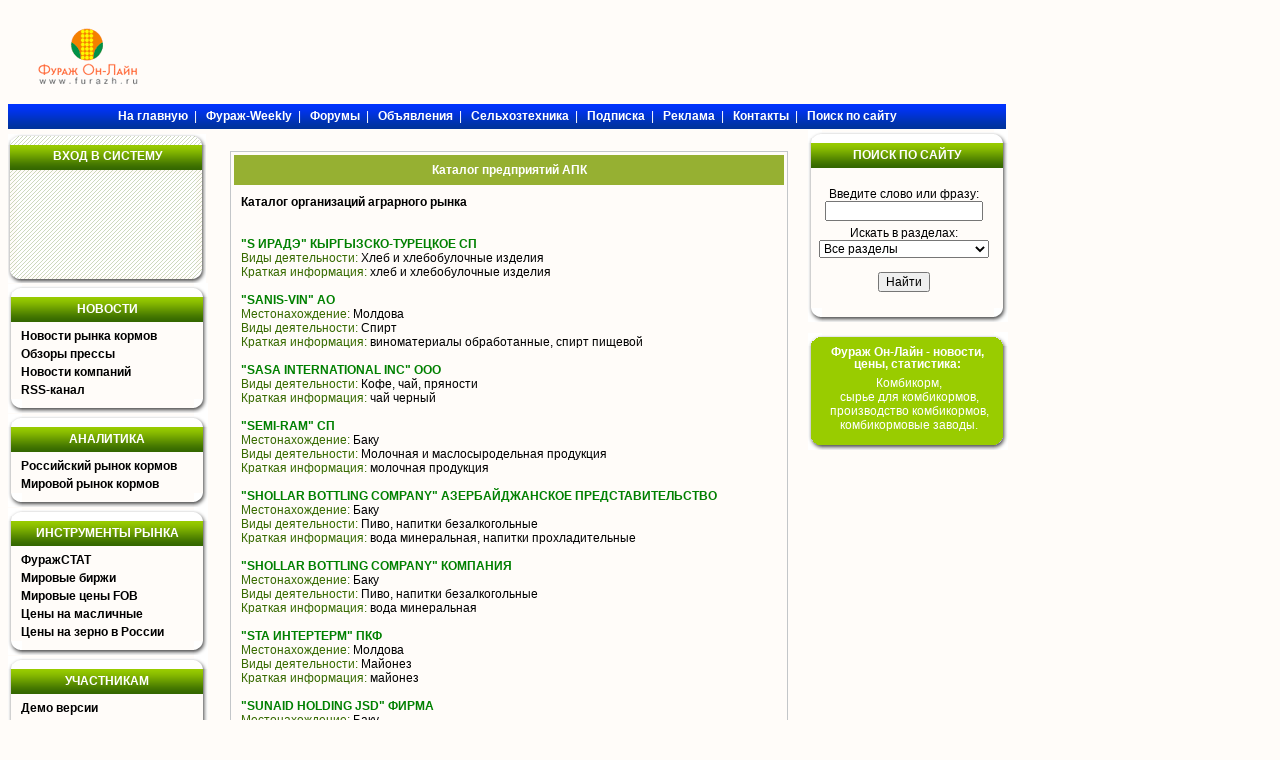

--- FILE ---
content_type: text/html; charset=windows-1251
request_url: https://www.furazh.ru/catalogue/www.spyur.am/showlist.php?letter=S
body_size: 13640
content:
<!DOCTYPE HTML PUBLIC "-//W3C//DTD HTML 4.01 Transitional//EN" "http://www.w3.org/TR/html4/loose.dtd">

<html>

<head>

    
    
<link rel="image_src" href="/images/fur_square.jpg"/>

<meta http-equiv="Pragma" content="no-cache">

<meta http-equiv="cache-control" content="no-cache">

<meta http-equiv="Content-Type" CONTENT="text/html;charset=windows-1251">

<meta name="author" content="Megasoft">

<meta name="description" content="Фураж Он-Лайн">
<meta name="yandex-verification" content="4b0937921bf68a8d" />

<meta name="keywords" content="таможенная, мясо, куры, молоко, мука, рыбная, корм, птицефабрика, пшеница, свиньи, кукуруза, апк, агро, фуражный ячмень, соевые, соя, овцы, рапс, комбикорм, скот овцы свиньи, крс, хлебокомбинат, комбикормовый, шрот, фуражное, кхп, ккз, ход сева, ход уборки">

<meta name="copyright" content="Megasoft, 2006">

<title>Каталог предприятий АПК : Фураж Он-лайн: цены на комбикорм, корма для птицы, свиней, коров, фуражное зерно</title>



<link rel="icon" href="/favicon.gif" type="image/gif">
<link rel='stylesheet' type='text/css' href='/css/stylesheet.css'>

<link rel='stylesheet' type='text/css' href='/css/menu.css'>

<link rel='stylesheet' type='text/css' href='/css/menu_g.css'>

<link rel='stylesheet' type='text/css' href='/css/menu_tr.css'>

<link rel='stylesheet' type='text/css' href='/css/yandex_h.css'>

<script type='text/javascript' src='/jquery/jquery-1.7.2.min.js'>
    <!--
    //-->
</script>
<script type='text/javascript' src='/jquery/jquery.cookie.js'>
<script type='text/javascript'>
		<!--
        ((function($){$(function(){
                show_time('time', 1000 );
        });})(jQuery));
		//-->
	</script>
<script src='/jsloader/?for=catalogue' defer>
    <!--
    //-->
</script>
<script tyle="text/javascript" src="//banner.zol.ru/misc/swiffy/runtime.js"></script>
<meta name="google-site-verification" content="hlusQNoQe0IfxWQabe3oVWMiiBOvdpEoq1h6JFs32ko" />

<link href="/lib/jqvmap/css/jqvmap.css" media="screen" rel="stylesheet" type="text/css" />    
<script src="/lib/jqvmap/js/jquery.vmap.js" type="text/javascript"></script>
<script src="/lib/jqvmap/js/maps/jquery.vmap.russia.js" type="text/javascript"></script>
</head>

<body >	
	<div id='main'>
		<div id="banner_92" style="text-align:center; width:1000px; margin:0; padding:0; border:none; margin-top:2px; margin-bottom: 2px;"></div>
<div id='banner_194'  style='text-align:center;width:1000px;margin:0;padding:0;border:none;margin-top:2px;margin-bottom:2px;'></div>
<div id='banner_102'  style='text-align:center;width:1000px;margin:0;padding:0;border:none;margin-top:2px;margin-bottom:2px;'></div>
<div style='text-align:center;width:1000px;margin:0;padding:0;padding-bottom:2px;border:none;margin-top:2px;margin-bottom:2px;float:left;'>
	<div style="float:left;width:160px;padding-top:15px;">
		<a href="/"><img src="/images/logof.gif" alt="" border=""></a>
	</div>
        <div style="float:left;">
        <div style="width:728px;height:90px;overflow:hidden;"><script language='JavaScript' type='text/javascript' src='https://www.zol.ru/noteb/grain.js'></script>
<script language='JavaScript' type='text/javascript'>
<!--
   if (!document.phpAds_used) document.phpAds_used = ',';
   phpAds_random = new String (Math.random()); phpAds_random = phpAds_random.substring(2,11);
   
   document.write ("<" + "script language='JavaScript' type='text/javascript' src='");
   document.write ("https://www.zol.ru/noteb/adjs.php?n=" + phpAds_random);
   document.write ("&what=zone:391");
   document.write ("&exclude=" + document.phpAds_used);
   if (document.referrer)
      document.write ("&referer=" + escape(document.referrer));
   document.write ("'><" + "/script>");
//-->
</script><noscript><a href='https://www.zol.ru/noteb/adclick.php?n=abca0c28' target='_blank'><img src='https://www.zol.ru/noteb/adview.php?what=zone:391&n=abca0c28' border='0' alt=''></a></noscript></div>        </div>    
</div>

<div> 
<div class='top_menu' style="float: left;width:998px;margin-top:0px;">
	<span>
		<a href='/' target='_self'><b>На главную</b></a>&nbsp;&nbsp;|&nbsp;&nbsp;		<a href='/review/weekly/' target='_self'><b>Фураж-Weekly</b></a>&nbsp;&nbsp;|&nbsp;&nbsp;		<a href='http://forum.zol.ru/' target='_blank'><b>Форумы</b></a>&nbsp;&nbsp;|&nbsp;&nbsp;		<a href='/declar/' target='_self'><b>Объявления</b></a>&nbsp;&nbsp;|&nbsp;&nbsp;		<a href='http://www.zol.ru/technika/' target='_blank'><b>Сельхозтехника</b></a>&nbsp;&nbsp;|&nbsp;&nbsp;		<a href='/subscribe/' target='_self'><b>Подписка</b></a>&nbsp;&nbsp;|&nbsp;&nbsp;		<a href='/advertisement/' target='_self'><b>Реклама</b></a>&nbsp;&nbsp;|&nbsp;&nbsp;		<a href='/contacts/' target='_self'><b>Контакты</b></a>&nbsp;&nbsp;|&nbsp;&nbsp;		<a href='/search/' target='_self'><b>Поиск по сайту</b></a>		</span>
</div> </div>

<div id='top_whitespace' class='empty'></div>

        <style type="text/css">
            @import "/javascripts/jquery.bxslider/jquery.bxslider.css";
            #bottom_events_container {
                display: none;
                width: 770px;
                margin-left: 220px;
            }
            #bottom_events_label {
                margin: 0;
                padding-top: 20px;
                padding-bottom: 7px;
                padding-left: 7px;
                text-align: left;
            }
            #bottom_events_label a {
                text-decoration: none;
                color: #003366;
                font-size: 16px;
                font-weight: bold;
                font-family: Arial,Tahoma,Verdana,Helvetica,Lucida,sans-serif;
            }
            #bottom_events_label a:hover {
                text-decoration: underline;
            }
            #bottom_events ul > li {
                text-align: center;
            }
            #bottom_events ul > li > a {
                display: inline-block;
                width: 140px;
                margin: 10px;
                text-decoration: none;
            }
            #bottom_events ul > li > a > div {
                width: 100%;
                height: 80px;
                overflow: hidden;
            }
            #bottom_events ul > li > a > div:first-child img {
                margin: auto;
                max-width: 140px;
                max-height: 80px;
            }
            #bottom_events ul > li > a > div:last-child {
                color: rgb(87, 101, 138);
            }
            #bottom_events ul > li > a > div:last-child:hover {
                color: rgb(119, 133, 170);
            }
            #bottom_events ul > li > a > div:last-child * {
                font-size: 11px;
            }
            #bottom_events ul > li > a > div:last-child div:first-child {
                font-weight: bold;
            }

            .bx-wrapper .bx-prev {
                background: url(/javascripts/jquery.bxslider/images/left.svg);
                background-repeat: no-repeat;
                background-size: cover;
                background-position: center center;
            }
            .bx-wrapper .bx-next {
                right: 1rem;
                background: url(/javascripts/jquery.bxslider/images/right.svg);
                background-repeat: no-repeat;
                background-size: cover;
                background-position: center center;
            }
            .bx-wrapper .bx-next:hover, .bx-wrapper .bx-next:focus {
                opacity: 0.7;
                background: url(/javascripts/jquery.bxslider/images/right.svg);
                background-position: center center;
            }
            .bx-wrapper .bx-prev:hover, .bx-wrapper .bx-prev:focus {
                background: url(/javascripts/jquery.bxslider/images/left.svg);
                opacity: 0.7;
                background-position: center center;
            }
        </style>


		<div style="float: left;width:1000px;">
			<div id='menu'>
				
<div style="background-image:url('/images/furazh_block.png'); width:198px; height:149px;margin-top:5px;">
	<table cellpadding="0" cellspacing="0" style="width:198px;padding-top:15px;">
		<tr>
			<td style='text-align:center;color:White;font-weight:bold;'>
				ВХОД В СИСТЕМУ			</td>
		</tr>
	</table>    
    <div id='sso_render_to' style='float:left;'> </div>
        <div style="height:10px;"> &nbsp; </div>
    <div style="color:Red;font-size:10px;text-align:center;">  </div>
</div>

<script type="text/javascript">
jQuery(document).ready(function(){
    url = 'https://reg.bizon.ru/remote/auth?callback=?&http_referer='+"www.furazh.ru"+'&nologin=0&html=';
    jQuery.getJSON(url,function(json){
	consle.log(json);
    });
});</script>

<div class='menu empty' >
		<div class='top empty'>
			<div class='left_corner empty' ></div>
			<div class='middle empty'></div>
			<div class='right_corner empty' ></div>
		</div>
		<div class="title_empty">
			<div class="title_empty_left"></div>
			<div class="title_empty_content">НОВОСТИ</div>
			<div class="title_empty_right"></div>
		</div>
		<div class='middle'>

			<div class="middle_empty_left" style="height: 77px;">&nbsp;</div>
			<div class="middle_content">
				 	<UL>
										<LI><a href="/news/market/">Новости рынка кормов</a></LI>
										<LI><a href="/review/pressa/">Обзоры прессы</a></LI>
										<LI><a href="/news/company/">Новости компаний</a></LI>
										<LI><a href="/include/z-news/lastnews.php">RSS-канал</a></LI>
										</UL>
			</div>
			<div class="middle_empty_right" style="height: 77px;">&nbsp;</div>
		</div>
		<div class='bottom empty'>
			<div class='left_corner empty' ></div>
			<div class='middle empty'></div>
			<div class='right_corner empty' ></div>
		</div>
</div>

<div id="banner_120" style="margin:0px;"></div>
<div id="banner_244" style="margin:0px;"></div>

	

<div class='menu empty' >
		<div class='top empty'>
			<div class='left_corner empty' ></div>
			<div class='middle empty'></div>
			<div class='right_corner empty' ></div>
		</div>
		<div class="title_empty">
			<div class="title_empty_left"></div>
			<div class="title_empty_content">АНАЛИТИКА</div>
			<div class="title_empty_right"></div>
		</div>
		<div class='middle'>

			<div class="middle_empty_left" style="height: 41px;">&nbsp;</div>
			<div class="middle_content">
				 	<UL>
										<LI><a href="/review/rusmarket/">Российский рынок кормов</a></LI>
										<LI><a href="/review/worldmarket/">Мировой рынок кормов</a></LI>
										</UL>
			</div>
			<div class="middle_empty_right" style="height: 41px;">&nbsp;</div>
		</div>
		<div class='bottom empty'>
			<div class='left_corner empty' ></div>
			<div class='middle empty'></div>
			<div class='right_corner empty' ></div>
		</div>
</div>


<div class='menu empty' >
		<div class='top empty'>
			<div class='left_corner empty' ></div>
			<div class='middle empty'></div>
			<div class='right_corner empty' ></div>
		</div>
		<div class="title_empty">
			<div class="title_empty_left"></div>
			<div class="title_empty_content">ИНСТРУМЕНТЫ РЫНКА</div>
			<div class="title_empty_right"></div>
		</div>
		<div class='middle'>

			<div class="middle_empty_left" style="height: 95px;">&nbsp;</div>
			<div class="middle_content">
				 	<UL>
										<LI><a href="/f_stat/">ФуражСТАТ</a></LI>
										<LI><a href="https://www.zol.ru/worldprice/">Мировые биржи</a></LI>
										<LI><a href="https://www.zol.ru/portquotes/">Мировые цены FOB</a></LI>
										<LI><a href="https://www.zol.ru/agrostuff_n/">Цены на масличные</a></LI>
										<LI><a href="https://www.zol.ru/grainprices/">Цены на зерно в России</a></LI>
										</UL>
			</div>
			<div class="middle_empty_right" style="height: 95px;">&nbsp;</div>
		</div>
		<div class='bottom empty'>
			<div class='left_corner empty' ></div>
			<div class='middle empty'></div>
			<div class='right_corner empty' ></div>
		</div>
</div>


<div class='menu empty' >
		<div class='top empty'>
			<div class='left_corner empty' ></div>
			<div class='middle empty'></div>
			<div class='right_corner empty' ></div>
		</div>
		<div class="title_empty">
			<div class="title_empty_left"></div>
			<div class="title_empty_content">УЧАСТНИКАМ</div>
			<div class="title_empty_right"></div>
		</div>
		<div class='middle'>

			<div class="middle_empty_left" style="height: 185px;">&nbsp;</div>
			<div class="middle_content">
				 	<UL>
										<LI><a href="/demo/">Демо версии</a></LI>
										<LI><a href="/declar/">Доска объявлений</a></LI>
										<LI><a href="http://zol.ru/vagontrace.php">Слежение за вагонами</a></LI>
										<LI><a href="/catalogue/">Каталог предприятий АПК</a></LI>
										<LI><a href="/subscribe/">Подписка</a></LI>
										<LI><a href="/pricelists/">Прайс-листы</a></LI>
										<LI><a href="/FAQ/">FAQ</a></LI>
										<LI><a href="/debtor/">Список должников</a></LI>
										<LI><a href="/events/">Выставки</a></LI>
										<LI><a href="http://forum.zol.ru/">Форум</a></LI>
										</UL>
			</div>
			<div class="middle_empty_right" style="height: 185px;">&nbsp;</div>
		</div>
		<div class='bottom empty'>
			<div class='left_corner empty' ></div>
			<div class='middle empty'></div>
			<div class='right_corner empty' ></div>
		</div>
</div>


<div class='menu empty' >
		<div class='top empty'>
			<div class='left_corner empty' ></div>
			<div class='middle empty'></div>
			<div class='right_corner empty' ></div>
		</div>
		<div class="title_empty">
			<div class="title_empty_left"></div>
			<div class="title_empty_content">СПРАВОЧНИК</div>
			<div class="title_empty_right"></div>
		</div>
		<div class='middle'>

			<div class="middle_empty_left" style="height: 77px;">&nbsp;</div>
			<div class="middle_content">
				 	<UL>
										<LI><a href="/incoterms/">Термины Инкотермс</a></LI>
										<LI><a href="/mestable/">Таблица мер и весов</a></LI>
										<LI><a href="/standards/">Стандарты</a></LI>
										<LI><a href="/dictoth/">Прочее</a></LI>
										</UL>
			</div>
			<div class="middle_empty_right" style="height: 77px;">&nbsp;</div>
		</div>
		<div class='bottom empty'>
			<div class='left_corner empty' ></div>
			<div class='middle empty'></div>
			<div class='right_corner empty' ></div>
		</div>
</div>


<div class='menu empty' >
		<div class='top empty'>
			<div class='left_corner empty' ></div>
			<div class='middle empty'></div>
			<div class='right_corner empty' ></div>
		</div>
		<div class="title_empty">
			<div class="title_empty_left"></div>
			<div class="title_empty_content">СЕРВИС</div>
			<div class="title_empty_right"></div>
		</div>
		<div class='middle'>

			<div class="middle_empty_left" style="height: 59px;">&nbsp;</div>
			<div class="middle_content">
				 	<UL>
										<LI><a href="/advertisement/">Реклама на сайте</a></LI>
										<LI><a href="/userpage/">Личный кабинет</a></LI>
										<LI><a href="/contacts/">Контакты</a></LI>
										</UL>
			</div>
			<div class="middle_empty_right" style="height: 59px;">&nbsp;</div>
		</div>
		<div class='bottom empty'>
			<div class='left_corner empty' ></div>
			<div class='middle empty'></div>
			<div class='right_corner empty' ></div>
		</div>
</div>






                <div id='banner_70'></div>
                 <div id='banner_71'></div>
                 <div id='banner_72'></div>
			</div>
			<div id='content' class='empty' style='width:540px;padding-right:0px;'>
				                            <div class='center_banner' style='float:left;width:540px;text-align:center;'>
                                <script language='JavaScript' type='text/javascript' src='https://www.zol.ru/noteb/grain.js'></script>
                                <script language='JavaScript' type='text/javascript'>
                                <!--
                                   if (!document.phpAds_used) document.phpAds_used = ',';
                                   phpAds_random = new String (Math.random()); phpAds_random = phpAds_random.substring(2,11);

                                   document.write ("<" + "script language='JavaScript' type='text/javascript' src='");
                                   document.write ("https://www.zol.ru/noteb/adjs.php?n=" + phpAds_random);
                                   document.write ("&amp;what=zone:102");
                                   document.write ("&amp;exclude=" + document.phpAds_used);
                                   if (document.referrer)
                                      document.write ("&amp;referer=" + escape(document.referrer));
                                   document.write ("'><" + "/script>");
                                //-->
                                </script><noscript><a href='https://www.zol.ru/noteb/adclick.php?n=a4950128' target='_blank'><img src='https://www.zol.ru/noteb/adview.php?what=zone:102&amp;n=a4950128' border='0' alt=''></a></noscript>
                            </div>
                                    
				<div class='block border_block' style='margin-right:0px;'>
                    <div class='title' style="padding-bottom:8px;">Каталог предприятий АПК</div>
				    <div class='padded_text'>
<b>Каталог организаций аграрного рынка</b><BR><BR>
<BR>


		<a href="show.php?id=228" style="color: Green;" target="_blank">
			<b> "S ИРАДЭ" КЫРГЫЗСКО-ТУРЕЦКОЕ СП</b>
		</a>
		<br>
						<span style="color: rgb(55, 106, 0);">Виды деятельности:</span>
		Хлеб и хлебобулочные изделия		<br>
						<span style="color: rgb(55, 106, 0);">Краткая информация:</span>
		хлеб и хлебобулочные изделия		<br>
				<br>

		<a href="show.php?id=229" style="color: Green;" target="_blank">
			<b> "SANIS-VIN" АО</b>
		</a>
		<br>
				<span style="color: rgb(55, 106, 0);">Местонахождение:</span>
		Молдова		<br>
						<span style="color: rgb(55, 106, 0);">Виды деятельности:</span>
		Спирт		<br>
						<span style="color: rgb(55, 106, 0);">Краткая информация:</span>
		виноматериалы обработанные, спирт пищевой		<br>
				<br>

		<a href="show.php?id=230" style="color: Green;" target="_blank">
			<b> "SASA INTERNATIONAL INC" ООО</b>
		</a>
		<br>
						<span style="color: rgb(55, 106, 0);">Виды деятельности:</span>
		Кофе, чай, пряности		<br>
						<span style="color: rgb(55, 106, 0);">Краткая информация:</span>
		чай черный		<br>
				<br>

		<a href="show.php?id=231" style="color: Green;" target="_blank">
			<b> "SEMI-RAM" СП</b>
		</a>
		<br>
				<span style="color: rgb(55, 106, 0);">Местонахождение:</span>
		Баку		<br>
						<span style="color: rgb(55, 106, 0);">Виды деятельности:</span>
		Молочная и маслосыродельная продукция		<br>
						<span style="color: rgb(55, 106, 0);">Краткая информация:</span>
		молочная продукция		<br>
				<br>

		<a href="show.php?id=232" style="color: Green;" target="_blank">
			<b> "SHOLLAR BOTTLING COMPANY" АЗЕРБАЙДЖАНСКОЕ ПРЕДСТАВИТЕЛЬСТВО</b>
		</a>
		<br>
				<span style="color: rgb(55, 106, 0);">Местонахождение:</span>
		Баку		<br>
						<span style="color: rgb(55, 106, 0);">Виды деятельности:</span>
		Пиво, напитки безалкогольные		<br>
						<span style="color: rgb(55, 106, 0);">Краткая информация:</span>
		вода минеральная, напитки прохладительные		<br>
				<br>

		<a href="show.php?id=233" style="color: Green;" target="_blank">
			<b> "SHOLLAR BOTTLING COMPANY" КОМПАНИЯ</b>
		</a>
		<br>
				<span style="color: rgb(55, 106, 0);">Местонахождение:</span>
		Баку		<br>
						<span style="color: rgb(55, 106, 0);">Виды деятельности:</span>
		Пиво, напитки безалкогольные		<br>
						<span style="color: rgb(55, 106, 0);">Краткая информация:</span>
		вода минеральная		<br>
				<br>

		<a href="show.php?id=234" style="color: Green;" target="_blank">
			<b> "STA ИНТЕРТЕРМ" ПКФ</b>
		</a>
		<br>
				<span style="color: rgb(55, 106, 0);">Местонахождение:</span>
		Молдова		<br>
						<span style="color: rgb(55, 106, 0);">Виды деятельности:</span>
		Майонез		<br>
						<span style="color: rgb(55, 106, 0);">Краткая информация:</span>
		майонез		<br>
				<br>

		<a href="show.php?id=235" style="color: Green;" target="_blank">
			<b> "SUNAID HOLDING JSD" ФИРМА</b>
		</a>
		<br>
				<span style="color: rgb(55, 106, 0);">Местонахождение:</span>
		Баку		<br>
						<span style="color: rgb(55, 106, 0);">Виды деятельности:</span>
		Пиво, напитки безалкогольные		<br>
						<span style="color: rgb(55, 106, 0);">Краткая информация:</span>
		вода минеральная		<br>
				<br>

		<a href="show.php?id=236" style="color: Green;" target="_blank">
			<b> "SUNGROUP of COMPANIES" ФИРМА</b>
		</a>
		<br>
				<span style="color: rgb(55, 106, 0);">Местонахождение:</span>
		Москва		<br>
						<span style="color: rgb(55, 106, 0);">Виды деятельности:</span>
		Пиво, напитки безалкогольные		<br>
						<span style="color: rgb(55, 106, 0);">Краткая информация:</span>
		пиво		<br>
				<br>

		<a href="show.php?id=55592" style="color: Green;" target="_blank">
			<b> S&#304;LAM AGRO FOODS &#304;NDUSTRY CO.</b>
		</a>
		<br>
				<span style="color: rgb(55, 106, 0);">Местонахождение:</span>
		Турция		<br>
						<span style="color: rgb(55, 106, 0);">Виды деятельности:</span>
		Сельское хозяйство, Пищевая промышленность		<br>
						<span style="color: rgb(55, 106, 0);">Краткая информация:</span>
		Компания СИЛАМ АГРО ФУДС ИНДАСТРИ КО. занимается импортом/экспортом масличных культур(подсолнечника, кукурузы, рапса, льна) и продуктами их переработк...		<br>
				<br>

		<a href="show.php?id=40924" style="color: Green;" target="_blank">
			<b>ООО S.C. PICOIL CHEMICAL S.R.L.</b>
		</a>
		<br>
				<span style="color: rgb(55, 106, 0);">Местонахождение:</span>
		Дальнее зарубежье		<br>
								<span style="color: rgb(55, 106, 0);">Краткая информация:</span>
		Организация заинтересована в закупке зерна для поставке в Молдову		<br>
				<br>

		<a href="show.php?id=43756" style="color: Green;" target="_blank">
			<b> S.R.L. BEFIGHET - AGRO</b>
		</a>
		<br>
				<span style="color: rgb(55, 106, 0);">Местонахождение:</span>
		Молдова		<br>
						<span style="color: rgb(55, 106, 0);">Виды деятельности:</span>
		Продукция плодоягодных культур, Пшеница, Подсолнечник		<br>
						<br>

		<a href="show.php?id=39201" style="color: Green;" target="_blank">
			<b>ООО SAMANCI GIDA SAN. TIC.LTD.STI</b>
		</a>
		<br>
				<span style="color: rgb(55, 106, 0);">Местонахождение:</span>
		Турция		<br>
						<span style="color: rgb(55, 106, 0);">Виды деятельности:</span>
		Сельское хозяйство		<br>
						<span style="color: rgb(55, 106, 0);">Краткая информация:</span>
		Наша фирма  “ SAMANCI GIDA SAN. T&#304;C.LTD.ST&#304; ”   находится в городе Бурсе - ТУРЦИЯ   и специализируется на торговле зерновых и масличных куль...		<br>
				<br>

		<a href="show.php?id=43042" style="color: Green;" target="_blank">
			<b>ЗАО Samarkand iqtisodiyot va servis instituti</b>
		</a>
		<br>
				<span style="color: rgb(55, 106, 0);">Местонахождение:</span>
		Дальнее зарубежье		<br>
						<span style="color: rgb(55, 106, 0);">Виды деятельности:</span>
		Сельское хозяйство, Услуги АПК		<br>
						<br>

		<a href="show.php?id=38582" style="color: Green;" target="_blank">
			<b>ООО samson</b>
		</a>
		<br>
				<span style="color: rgb(55, 106, 0);">Местонахождение:</span>
		Центральный ФО РФ		<br>
						<span style="color: rgb(55, 106, 0);">Виды деятельности:</span>
		Услуги АПК		<br>
						<br>

		<a href="show.php?id=38666" style="color: Green;" target="_blank">
			<b>Представительство sana</b>
		</a>
		<br>
				<span style="color: rgb(55, 106, 0);">Местонахождение:</span>
		Астана		<br>
						<span style="color: rgb(55, 106, 0);">Виды деятельности:</span>
		Крупа, Отруби, Мука продовольственная		<br>
						<br>

		<a href="show.php?id=43089" style="color: Green;" target="_blank">
			<b>АО santrea manegment LTD</b>
		</a>
		<br>
				<span style="color: rgb(55, 106, 0);">Местонахождение:</span>
		Израиль		<br>
								<br>

		<a href="show.php?id=45996" style="color: Green;" target="_blank">
			<b>ЗАО SARIA</b>
		</a>
		<br>
				<span style="color: rgb(55, 106, 0);">Местонахождение:</span>
		Литва		<br>
						<span style="color: rgb(55, 106, 0);">Виды деятельности:</span>
		Корма и комбикорма		<br>
						<span style="color: rgb(55, 106, 0);">Краткая информация:</span>
		производство кормов для животных		<br>
				<br>

		<a href="show.php?id=44004" style="color: Green;" target="_blank">
			<b> SARYBAY.KZ LLP</b>
		</a>
		<br>
				<span style="color: rgb(55, 106, 0);">Местонахождение:</span>
		Ближнее зарубежье		<br>
						<span style="color: rgb(55, 106, 0);">Виды деятельности:</span>
		Сельское хозяйство		<br>
						<span style="color: rgb(55, 106, 0);">Краткая информация:</span>
		Экспорт зерна, фуража и муки в страны СНГ, импорт ГСМ		<br>
				<br>

		<a href="show.php?id=46429" style="color: Green;" target="_blank">
			<b>ООО SC Avantaj-Agroteh SRL</b>
		</a>
		<br>
				<span style="color: rgb(55, 106, 0);">Местонахождение:</span>
		Молдова		<br>
								<br>

		<a href="show.php?id=44953" style="color: Green;" target="_blank">
			<b> SC INSAN S.R.L.</b>
		</a>
		<br>
				<span style="color: rgb(55, 106, 0);">Местонахождение:</span>
		Румыния		<br>
						<span style="color: rgb(55, 106, 0);">Виды деятельности:</span>
		Хлебобулочные и мучные кондитерские изделия, Консервы плодоовощные, соки, Кормовая продукция		<br>
						<span style="color: rgb(55, 106, 0);">Краткая информация:</span>
		IMPORT - EXPORT, OPT		<br>
				<br>

		<a href="show.php?id=44678" style="color: Green;" target="_blank">
			<b>ООО SC IUCORS SRL</b>
		</a>
		<br>
				<span style="color: rgb(55, 106, 0);">Местонахождение:</span>
		Румыния		<br>
						<span style="color: rgb(55, 106, 0);">Виды деятельности:</span>
		Зерновые культуры		<br>
						<br>

		<a href="show.php?id=47060" style="color: Green;" target="_blank">
			<b>ООО SC SIMPLUEXIM SRL</b>
		</a>
		<br>
				<span style="color: rgb(55, 106, 0);">Местонахождение:</span>
		Кишинев		<br>
						<span style="color: rgb(55, 106, 0);">Виды деятельности:</span>
		Продукция плодоягодных культур, Плодово-ягодное специальное садоводство, плодопитомничество, Подсолнечник		<br>
						<br>

		<a href="show.php?id=38436" style="color: Green;" target="_blank">
			<b> SeattleExport Inc  Branch of Office in Ukraine</b>
		</a>
		<br>
				<span style="color: rgb(55, 106, 0);">Местонахождение:</span>
		Ужгород		<br>
								<span style="color: rgb(55, 106, 0);">Краткая информация:</span>
		Поставка в СНГ зерновых из США, Канады, Венгрии		<br>
				<br>

		<a href="show.php?id=47370" style="color: Green;" target="_blank">
			<b> sercaninvestmentgroup</b>
		</a>
		<br>
				<span style="color: rgb(55, 106, 0);">Местонахождение:</span>
		Восточно-Казахстанская область		<br>
						<span style="color: rgb(55, 106, 0);">Виды деятельности:</span>
		Пшеница, Ячмень, Рис		<br>
						<br>

		<a href="show.php?id=43931" style="color: Green;" target="_blank">
			<b>ИП (ПБОЮЛ) sergey</b>
		</a>
		<br>
				<span style="color: rgb(55, 106, 0);">Местонахождение:</span>
		Испания		<br>
						<span style="color: rgb(55, 106, 0);">Виды деятельности:</span>
		Сельское хозяйство		<br>
						<br>

		<a href="show.php?id=41812" style="color: Green;" target="_blank">
			<b>Представительство Sevkazexport</b>
		</a>
		<br>
				<span style="color: rgb(55, 106, 0);">Местонахождение:</span>
		Ближнее зарубежье		<br>
						<span style="color: rgb(55, 106, 0);">Виды деятельности:</span>
		Услуги АПК, Сельское хозяйство, Пищевая промышленность		<br>
						<span style="color: rgb(55, 106, 0);">Краткая информация:</span>
		экспорт		<br>
				<br>

		<a href="show.php?id=56054" style="color: Green;" target="_blank">
			<b>ООО Shelbourne Reynolds Engineering Ltd</b>
		</a>
		<br>
				<span style="color: rgb(55, 106, 0);">Местонахождение:</span>
		Москва		<br>
								<span style="color: rgb(55, 106, 0);">Краткая информация:</span>
		Компания Shelbourne Reynolds Engineering Ltd. является ведущей британской компанией в области производства сельскохозяйственной техники и занимает уве...		<br>
				<br>

		<a href="show.php?id=39131" style="color: Green;" target="_blank">
			<b>Филиал SIA ALFA-MIKRO</b>
		</a>
		<br>
				<span style="color: rgb(55, 106, 0);">Местонахождение:</span>
		Ближнее зарубежье		<br>
								<br>

		<a href="show.php?id=42809" style="color: Green;" target="_blank">
			<b>ООО sia FCC</b>
		</a>
		<br>
				<span style="color: rgb(55, 106, 0);">Местонахождение:</span>
		Латвия		<br>
								<br>

		<a href="show.php?id=42157" style="color: Green;" target="_blank">
			<b>ООО SIA JETS</b>
		</a>
		<br>
				<span style="color: rgb(55, 106, 0);">Местонахождение:</span>
		Латвия		<br>
						<span style="color: rgb(55, 106, 0);">Виды деятельности:</span>
		Пищевая промышленность, Услуги АПК, Сельское хозяйство		<br>
						<span style="color: rgb(55, 106, 0);">Краткая информация:</span>
		Официальный Представитель Международного Торгового Альянса "Sanlait" (SANLAIT INTERNATIONAL TRADING ALLIANCE).		<br>
				<br>

		<a href="show.php?id=42795" style="color: Green;" target="_blank">
			<b>ООО SIA KGM</b>
		</a>
		<br>
				<span style="color: rgb(55, 106, 0);">Местонахождение:</span>
		Латвия		<br>
						<span style="color: rgb(55, 106, 0);">Виды деятельности:</span>
		Зерно и растениеводство, Животноводство		<br>
						<br>

		<a href="show.php?id=40442" style="color: Green;" target="_blank">
			<b>Представительство Silverstone SA</b>
		</a>
		<br>
				<span style="color: rgb(55, 106, 0);">Местонахождение:</span>
		Москва		<br>
								<br>

		<a href="show.php?id=41932" style="color: Green;" target="_blank">
			<b>ООО SINTON</b>
		</a>
		<br>
				<span style="color: rgb(55, 106, 0);">Местонахождение:</span>
		Украина		<br>
						<span style="color: rgb(55, 106, 0);">Виды деятельности:</span>
		Торговые услуги		<br>
						<span style="color: rgb(55, 106, 0);">Краткая информация:</span>
		Экспортеры / импортеры зерновых, продуктов их переработки, переработка, хранение.		<br>
				<br>

		<a href="show.php?id=43930" style="color: Green;" target="_blank">
			<b>Представительство SIP Восток</b>
		</a>
		<br>
				<span style="color: rgb(55, 106, 0);">Местонахождение:</span>
		Ростов-на-Дону		<br>
						<span style="color: rgb(55, 106, 0);">Виды деятельности:</span>
		Поставка и обслуживание с.х. оборудования		<br>
						<br>

		<a href="show.php?id=44730" style="color: Green;" target="_blank">
			<b>ООО siriys</b>
		</a>
		<br>
				<span style="color: rgb(55, 106, 0);">Местонахождение:</span>
		Южный ФО РФ		<br>
						<span style="color: rgb(55, 106, 0);">Виды деятельности:</span>
		Сельское хозяйство		<br>
						<br>

		<a href="show.php?id=44638" style="color: Green;" target="_blank">
			<b>Представительство Sky Tech Inc. Limited</b>
		</a>
		<br>
				<span style="color: rgb(55, 106, 0);">Местонахождение:</span>
		Гонконг		<br>
						<span style="color: rgb(55, 106, 0);">Виды деятельности:</span>
		Подсолнечник, Кормовые культуры		<br>
						<br>

		<a href="show.php?id=43659" style="color: Green;" target="_blank">
			<b>АО Slaviane Lda.</b>
		</a>
		<br>
				<span style="color: rgb(55, 106, 0);">Местонахождение:</span>
		Испания		<br>
						<span style="color: rgb(55, 106, 0);">Виды деятельности:</span>
		Зерно и растениеводство		<br>
						<br>

		<a href="show.php?id=50242" style="color: Green;" target="_blank">
			<b>ЗАО Small Tokyo</b>
		</a>
		<br>
				<span style="color: rgb(55, 106, 0);">Местонахождение:</span>
		Казань		<br>
						<span style="color: rgb(55, 106, 0);">Виды деятельности:</span>
		Торговые услуги		<br>
						<br>

		<a href="show.php?id=40928" style="color: Green;" target="_blank">
			<b>ООО Sminex</b>
		</a>
		<br>
				<span style="color: rgb(55, 106, 0);">Местонахождение:</span>
		Центральный ФО РФ		<br>
								<br>

		<a href="show.php?id=43978" style="color: Green;" target="_blank">
			<b>ООО SOB Ageko LTD.</b>
		</a>
		<br>
				<span style="color: rgb(55, 106, 0);">Местонахождение:</span>
		Санкт-Петербург		<br>
						<span style="color: rgb(55, 106, 0);">Виды деятельности:</span>
		Транспортные услуги		<br>
						<br>

		<a href="show.php?id=45728" style="color: Green;" target="_blank">
			<b> Solex Thermal Science Inc.</b>
		</a>
		<br>
				<span style="color: rgb(55, 106, 0);">Местонахождение:</span>
		Москва		<br>
						<span style="color: rgb(55, 106, 0);">Виды деятельности:</span>
		Сахар, Элеваторы, зернохранилища, ХПП		<br>
						<span style="color: rgb(55, 106, 0);">Краткая информация:</span>
		Производство Охладителей / Нагревателей и Осушителей сыпучих продуктов в т.ч. зерна, бобовых, масличных, сахара.		<br>
				<br>

		<a href="show.php?id=40084" style="color: Green;" target="_blank">
			<b>ООО Solna Shipping & Trading</b>
		</a>
		<br>
				<span style="color: rgb(55, 106, 0);">Местонахождение:</span>
		Южный ФО РФ		<br>
								<span style="color: rgb(55, 106, 0);">Краткая информация:</span>
		фрахтование флота, экспедирование/агентирование в п. Ейск		<br>
				<br>

		<a href="show.php?id=46493" style="color: Green;" target="_blank">
			<b>ООО SP TRIERA SHIPPING AND TREIDING</b>
		</a>
		<br>
				<span style="color: rgb(55, 106, 0);">Местонахождение:</span>
		Новороссийск		<br>
						<span style="color: rgb(55, 106, 0);">Виды деятельности:</span>
		Зерновые культуры, Торговые услуги, Транспортные услуги		<br>
						<span style="color: rgb(55, 106, 0);">Краткая информация:</span>
		Фрахтование судов под перевозку зернопродуктов.		<br>
				<br>

		<a href="show.php?id=46772" style="color: Green;" target="_blank">
			<b>ООО SPC Moldova SRL</b>
		</a>
		<br>
				<span style="color: rgb(55, 106, 0);">Местонахождение:</span>
		Молдова		<br>
						<span style="color: rgb(55, 106, 0);">Виды деятельности:</span>
		Информационные и аналитические услуги		<br>
						<br>

		<a href="show.php?id=38919" style="color: Green;" target="_blank">
			<b> spkluch</b>
		</a>
		<br>
				<span style="color: rgb(55, 106, 0);">Местонахождение:</span>
		Ставропольский край		<br>
						<span style="color: rgb(55, 106, 0);">Виды деятельности:</span>
		Сельское хозяйство		<br>
						<br>

		<a href="show.php?id=43468" style="color: Green;" target="_blank">
			<b>ООО SRC Trading SA</b>
		</a>
		<br>
				<span style="color: rgb(55, 106, 0);">Местонахождение:</span>
		Швейцария		<br>
								<br>

		<a href="show.php?id=40077" style="color: Green;" target="_blank">
			<b>ООО SRL OROM-IMEXPO</b>
		</a>
		<br>
				<span style="color: rgb(55, 106, 0);">Местонахождение:</span>
		Молдова		<br>
								<span style="color: rgb(55, 106, 0);">Краткая информация:</span>
		Экспорт: табак, пшеница, подсолнечник		<br>
				<br>

		<a href="show.php?id=45568" style="color: Green;" target="_blank">
			<b>ООО ssg</b>
		</a>
		<br>
				<span style="color: rgb(55, 106, 0);">Местонахождение:</span>
		Центральный ФО РФ		<br>
						<span style="color: rgb(55, 106, 0);">Виды деятельности:</span>
		Услуги АПК		<br>
						<br>

		<a href="show.php?id=39153" style="color: Green;" target="_blank">
			<b>ООО Stepnye Prostory Ltd</b>
		</a>
		<br>
				<span style="color: rgb(55, 106, 0);">Местонахождение:</span>
		Казахстан		<br>
						<span style="color: rgb(55, 106, 0);">Виды деятельности:</span>
		Пищевая промышленность		<br>
						<br>

		<a href="show.php?id=46617" style="color: Green;" target="_blank">
			<b> Stielfabrikmeyer</b>
		</a>
		<br>
				<span style="color: rgb(55, 106, 0);">Местонахождение:</span>
		Нюрнберг		<br>
						<span style="color: rgb(55, 106, 0);">Виды деятельности:</span>
		Пищевая промышленность, Сельское хозяйство		<br>
						<span style="color: rgb(55, 106, 0);">Краткая информация:</span>
		Немецкий машиностроительный завод предлагает 
Береговые и судовые рыбомучные установки из Германии
Установки, машины и принадлежности
Комплектные у...		<br>
				<br>
<BR>
<BR>
<a href="/catalogue/">Вернуться в каталог</a> <BR></div>				
                    <div style='float:left;width:95%;'></div>
                    <div class='ctrl_enter'>
                        На сайте работает система коррекции ошибок. Обнаружив неточность в тексте<br>
        или неработоспособность ссылки, выделите на странице этот фрагмент и отправьте его <br>
        aдминистратору нажатием Ctrl+Enter.
                    </div>
				</div>
							</div>
		
		<div id='informers'> 
			
<form action='/search/' method='POST'>
<div class='menu empty' >
		<div class='top empty'>
			<div class='left_corner empty' ></div>
			<div class='middle empty'></div>
			<div class='right_corner empty' ></div>
		</div>
		<div class="title_empty">
			<div class="title_empty_left"></div>
			<div class="title_empty_content"><a style="color:#ffffff;line-height:24px;" href='/search/'>ПОИСК ПО САЙТУ</a></div>
			<div class="title_empty_right"></div>
		</div>
		<div class='middle'>

			<div class="middle_empty_left" style="height: 140px;">&nbsp;</div>
			<div class="middle_content" style="text-align:center;">
			<BR>
				 Введите слово или фразу:<BR> 
				<input type="text" value="" maxlength="40" size="14" name="word" style='width:150px;'><br>
				<div style='height:5px;'> </div>
				Искать в разделах: <BR>
								<select name="category" id="category"><option value='all'>Все разделы</option><option value='all_news'>Новости</option><option value='market_news'>&nbsp;&nbsp;&nbsp;&nbsp;рынка кормов</option><option value='company_news'>&nbsp;&nbsp;&nbsp;&nbsp;компаний</option><option value='pressa_review'>&nbsp;&nbsp;&nbsp;&nbsp;обзоры прессы</option><option value='all_review'>Аналитика</option><option value='worldmarket_review'>&nbsp;&nbsp;&nbsp;&nbsp;мировой рынок</option><option value='rusmarket_review'>&nbsp;&nbsp;&nbsp;&nbsp;российский рынок</option><option value='weekly_review'>&nbsp;&nbsp;&nbsp;&nbsp;weekly</option><option value='partners_review'>&nbsp;&nbsp;&nbsp;&nbsp;конкуренты и партнеры</option><option value='all_dict'>Справочник</option><option value='incoterms'>&nbsp;&nbsp;&nbsp;&nbsp;термины инкотермс</option><option value='mestable'>&nbsp;&nbsp;&nbsp;&nbsp;таблица мер и весов</option><option value='standards'>&nbsp;&nbsp;&nbsp;&nbsp;стандарты</option><option value='dictoth'>&nbsp;&nbsp;&nbsp;&nbsp;прочее</option><option value='catalogue'>Каталог АПК (компаний)</option><option value='board'>Доска объявлений</option><option value='board_buy'>&nbsp;&nbsp;спрос</option><option value='board_sell'>&nbsp;&nbsp;предложение</option><option value='board_oth'>&nbsp;&nbsp;прочее</option></select>				<BR>
				<BR>
				<center><input type="submit" value="Найти"></center>
			</div>
			<div class="middle_empty_right" style="height: 140px;">&nbsp;</div>
		</div>
		<div class='bottom empty'>
			<div class='left_corner empty' ></div>
			<div class='middle empty'></div>
			<div class='right_corner empty' ></div>
		</div>
</div>
</form>
<div class='whitespace'></div>

			
<div class='menu_g empty'>
	<div class='top empty'>
		<div class='left_corner empty'></div>
		<div class='middle empty'></div>
		<div class='right_corner empty'></div>
	</div>
	<div class='middle'>
		<div class='content_left' style="height:90px;"></div> 
		<div class='content' style='height:90px;'>
		<div class='title' style='height:30px;line-height:12px;'> Фураж Он-Лайн - новости, <BR>цены, статистика:</div>
			<div class='items' style="text-align:center;"><a style='color:White;' href="/materials.php">Комбикорм,<br>сырье для комбикормов,<br>производство комбикормов,<br>комбикормовые заводы.</a></div>
		</div>
		<div class='content_right' style="height:90px;"></div>
	</div>
	<div class='bottom empty'>
		<div class='left_corner empty'></div>
		<div class='middle empty'></div>
		<div class='right_corner empty'></div>
	</div>
	<div class='whitespace'></div>
</div>			
						
		</div>

        <script type="text/javascript" src="//ajax.googleapis.com/ajax/libs/jquery/1.8.2/jquery.min.js"></script>
        <script type="text/javascript" src="/javascripts/jquery.bxslider/jquery.bxslider.min.js"></script>
        <script type="text/javascript">
            jQuery(document).ready(function () {
                var bottom_events_container = jQuery('#bottom_events_container');
                var bottom_events = jQuery('#bottom_events');
                var bxslider = bottom_events.find('ul.bxslider');
                var items = bottom_events.children('div').children('a');
                if ( items.length > 0 ) {
                    bottom_events_container.show();
                }
                var li;
                items.each(function (i) {
                    if ( i % 4 == 0 ) {
                        li = jQuery('<li></li>');
                        jQuery(this).appendTo(li);
                        li.appendTo(bxslider);
                    } else {
                        jQuery(this).appendTo(li);
                    }
                });
                bxslider.bxSlider({
                    infiniteLoop: true,
                    auto: true,
                    pause: 6000
                });
                bottom_events.click(function () {
                    bxslider.stopAuto();
                });
                bottom_events.find('.bx-pager-item').click(function (e) {
                    bxslider.stopAuto();
                });
                bottom_events.find('.bx-next').click(function (e) {
                    e.stopPropagation();
                    bxslider.startAuto();
                });
            });
        </script>
        <div style="clear: both"></div>
        <div style="float:left;padding-left:200px;">
            <div style="float:left">
            <div style="width:300px;height:300px;"><!-- Yandex.RTB R-A-129085-6 -->
<div id="yandex_rtb_R-A-129085-6"></div>
<script type="text/javascript">
    (function(w, d, n, s, t) {
        w[n] = w[n] || [];
        w[n].push(function() {
            Ya.Context.AdvManager.render({
                blockId: "R-A-129085-6",
                renderTo: "yandex_rtb_R-A-129085-6",
                async: true
            });
        });
        t = d.getElementsByTagName("script")[0];
        s = d.createElement("script");
        s.type = "text/javascript";
        s.src = "//an.yandex.ru/system/context.js";
        s.async = true;
        t.parentNode.insertBefore(s, t);
    })(this, this.document, "yandexContextAsyncCallbacks");
</script></div>            </div>    
            <div style="float:left">
                        </div>
        </div>
        <div style="clear: both"></div>
        <div id="bottom_events_container">
            <p id="bottom_events_label"><a href="/events">Выставки и конференции по аграрному рынку и продуктам питания</a></p>
            <div id="bottom_events">
                <script src="https://adv.bizon.ru/events/1/500/?order=date&styledisable=1"></script>
                <ul class="bxslider"></ul>
            </div>
        </div>

	    </div>
		<div style='margin-left:220px;'>
		<!--script type="text/javascript">
	<!--
	google_ad_client = "pub-5293707572324234";
	/* furazh 728x90, создано 25.02.10 */
	google_ad_slot = "8020413854";
	google_ad_width = 728;
	google_ad_height = 90;
	//-->
</script-->
<!--script type="text/javascript" src="//pagead2.googlesyndication.com/pagead/show_ads.js">
</script-->
		</div>
		  
  <div class="social_buttons">
	<div class="social_buttons_probel">
		<a href="http://www.furazh.ru/news/market/rss" class="">
			<img alt="RSS" src="/images/social_buttons/rss.png">
		</a>
	</div>
	<div class="social_button_txt">
		<a href="http://www.furazh.ru/news/market/rss" class="normal_text hover_underline">RSS</a>
	</div>
	<div class="social_whitespace">&nbsp;</div>
	<div class="social_buttons_probel">
		<a href="http://bizon.ru/Furazh" class="">
			<img alt="Бизнес Онлайн" src="/images/social_buttons/bizon.png">
		</a>
	</div>
	<div class="social_button_txt">
		<a href="http://bizon.ru/Furazh" class="normal_text hover_underline">Бизнес Онлайн</a>
	</div>
	<div class="social_whitespace">&nbsp;</div>
	<div class="social_buttons_probel">
		<a href="https://twitter.com/furazhru" class="" target="_blank">
			<img alt="Twitter" src="/images/social_buttons/twitter.png">
		</a>
	</div>
	<div class="social_button_txt">
		<a href="https://twitter.com/furazhru" class="normal_text hover_underline" target="_blank">Twitter</a>
	</div>
	<div class="social_whitespace">&nbsp;</div>
	<div class="social_buttons_probel">
		<a href="http://www.facebook.com/furazh " class="" target="_blank">
			<img alt="Facebook" src="/images/social_buttons/facebook.png">
		</a>
	</div>
	<div class="social_button_txt">
		<a href="http://www.facebook.com/furazh" class="normal_text hover_underline" target="_blank">Facebook</a>
	</div>
	<div class="social_whitespace">&nbsp;</div>
	<div class="social_buttons_probel">
		<a href="https://plus.google.com/113961703134110090760" class="" target="_blank">
			<img alt="Google+" src="/images/social_buttons/google.png">
		</a>
	</div>
	<div class="social_button_txt">
		<a href="https://plus.google.com/113961703134110090760" class="normal_text hover_underline" target="_blank">Google+</a>
	</div>
	<div class="social_whitespace">&nbsp;</div>
	<div class="social_buttons_probel">
		<a href="http://vk.com/furazhru" class="" target="_blank">
			<img alt="Вконтакте" src="/images/social_buttons/vkontakte.png">
		</a>
	</div>
	<div class="social_button_txt">
		<a href="http://vk.com/furazhru" class="normal_text hover_underline" target="_blank">Вконтакте</a>
	</div>
	<div class="social_whitespace">&nbsp;</div>
	<div class="social_buttons_probel">
		<a href="http://odnoklassniki.ru/group/51620570923077" class="" target="_blank">
			<img alt="РћРґРЅРѕРєР»Р°СЃСЃРЅРёРєРё" src="/images/social_buttons/odnoklassniki.png">
		</a>
	</div>
	<div class="social_button_txt">
		<a href="http://odnoklassniki.ru/group/51620570923077" class="normal_text hover_underline" target="_blank">Одноклассники</a>
	</div>
</div> <div id='copyright'>
	
	Администратор Фураж Он-Лайн  <a href="javascript:sendemail_root('yN6GMTCF2wSiArB3so%2BS5%2F4ggAlI6m53kAuQyywa%2F%2Fg%3D')">
	<img border="0" alt="" src="/images/fur_adm.gif" style="margin-bottom:1px;vertical-align:middle;"> </a><br>© 2000-2026, 
	<a target="_blank" href="/">Фураж Он-Лайн</a>.	Использование материалов сайта разрешается с обязательной ссылкой на Фураж Он-Лайн.
	<div class='counters'> 
<!--LiveInternet counter--><script type="text/javascript">
new Image().src = "//counter.yadro.ru/hit;furazh?r"+
escape(document.referrer)+((typeof(screen)=="undefined")?"":
";s"+screen.width+"*"+screen.height+"*"+(screen.colorDepth?
screen.colorDepth:screen.pixelDepth))+";u"+escape(document.URL)+
";h"+escape(document.title.substring(0,80))+
";"+Math.random();</script><!--/LiveInternet-->
&nbsp;
<!-- Rating@Mail.ru counter -->
<script type="text/javascript">
var _tmr = window._tmr || (window._tmr = []);
_tmr.push({id: "1095610", type: "pageView", start: (new Date()).getTime()});
(function (d, w, id) {
  if (d.getElementById(id)) return;
  var ts = d.createElement("script"); ts.type = "text/javascript"; ts.async = true; ts.id = id;
  ts.src = (d.location.protocol == "https:" ? "https:" : "http:") + "//top-fwz1.mail.ru/js/code.js";
  var f = function () {var s = d.getElementsByTagName("script")[0]; s.parentNode.insertBefore(ts, s);};
  if (w.opera == "[object Opera]") { d.addEventListener("DOMContentLoaded", f, false); } else { f(); }
})(document, window, "topmailru-code");
</script><noscript><div>
<img src="//top-fwz1.mail.ru/counter?id=1095610;js=na" style="border:0;position:absolute;left:-9999px;" alt="" />
</div></noscript>
<!-- //Rating@Mail.ru counter -->
</div>
 
<script type="text/javascript">

  var _gaq = _gaq || [];
  _gaq.push(['_setAccount', 'UA-10006120-7']);
  _gaq.push(['_trackPageview']);

  (function() {
    var ga = document.createElement('script'); ga.type = 'text/javascript'; ga.async = true;
    ga.src = ('https:' == document.location.protocol ? 'https://ssl' : 'http://www') + '.google-analytics.com/ga.js';
    var s = document.getElementsByTagName('script')[0]; s.parentNode.insertBefore(ga, s);
  })();

</script></div>
		<div id='bottom'>
			

<div class='ear_h'> <div class='heap'></div> </div>

<!-- Yandex.Metrika counter -->
<script type="text/javascript">
(function (d, w, c) {
    (w[c] = w[c] || []).push(function() {
        try {
            w.yaCounter19941538 = new Ya.Metrika({id:19941538,
                    webvisor:true,
                    clickmap:true,
                    accurateTrackBounce:true});
        } catch(e) { }
    });

    var n = d.getElementsByTagName("script")[0],
        s = d.createElement("script"),
        f = function () { n.parentNode.insertBefore(s, n); };
    s.type = "text/javascript";
    s.async = true;
    s.src = (d.location.protocol == "https:" ? "https:" : "http:") + "//mc.yandex.ru/metrika/watch.js";

    if (w.opera == "[object Opera]") {
        d.addEventListener("DOMContentLoaded", f, false);
    } else { f(); }
})(document, window, "yandex_metrika_callbacks");
</script>
<noscript><div><img src="//mc.yandex.ru/watch/19941538" style="position:absolute; left:-9999px;" alt="" /></div></noscript>
<!-- /Yandex.Metrika counter -->

<script type="text/javascript">
   
jQuery(document).ready(function(){
    max = 1500;
    min = 500;
    timeInterval = (Math.floor(Math.random() * (max - min)) + min) * 1000;
    setTimeout('document.location.href=document.location.href', timeInterval );  
});
</script>
		</div>
	</div>
	<div style="position: absolute; left: 1021px; top: 300px;" id="skyscraper">
<div>
<script language='JavaScript' type='text/javascript' src='https://www.zol.ru/noteb/grain.js'></script>
<script language='JavaScript' type='text/javascript'>
<!--
   if (!document.phpAds_used) document.phpAds_used = ',';
   phpAds_random = new String (Math.random()); phpAds_random = phpAds_random.substring(2,11);
   
   document.write ("<" + "script language='JavaScript' type='text/javascript' src='");
   document.write ("https://www.zol.ru/noteb/adjs.php?n=" + phpAds_random);
   document.write ("&amp;what=zone:359");
   document.write ("&amp;exclude=" + document.phpAds_used);
   if (document.referrer)
      document.write ("&amp;referer=" + escape(document.referrer));
   document.write ("'><" + "/script>");
//-->
</script>
<noscript>
    <a href='https://www.zol.ru/noteb/adclick.php?n=a4e92a13' target='_blank'>
        <img src='https://www.zol.ru/noteb/adview.php?what=zone:359&amp;n=a4e92a13' border='0' alt=''>
    </a>
</noscript>
</div>
        <div>
<script language='JavaScript' type='text/javascript' src='https://www.zol.ru/noteb/grain.js'></script>
<script language='JavaScript' type='text/javascript'>
<!--
   if (!document.phpAds_used) document.phpAds_used = ',';
   phpAds_random = new String (Math.random()); phpAds_random = phpAds_random.substring(2,11);
   
   document.write ("<" + "script language='JavaScript' type='text/javascript' src='");
   document.write ("https://www.zol.ru/noteb/adjs.php?n=" + phpAds_random);
   document.write ("&amp;what=zone:360");
   document.write ("&amp;exclude=" + document.phpAds_used);
   if (document.referrer)
      document.write ("&amp;referer=" + escape(document.referrer));
   document.write ("'><" + "/script>");
//-->
</script>
<noscript>
    <a href='https://www.zol.ru/noteb/adclick.php?n=a4e92a13' target='_blank'>
        <img src='https://www.zol.ru/noteb/adview.php?what=zone:360&amp;n=a4e92a13' border='0' alt=''>
    </a>
</noscript>
</div>
        <div>
<script language='JavaScript' type='text/javascript' src='https://www.zol.ru/noteb/grain.js'></script>
<script language='JavaScript' type='text/javascript'>
<!--
   if (!document.phpAds_used) document.phpAds_used = ',';
   phpAds_random = new String (Math.random()); phpAds_random = phpAds_random.substring(2,11);
   
   document.write ("<" + "script language='JavaScript' type='text/javascript' src='");
   document.write ("https://www.zol.ru/noteb/adjs.php?n=" + phpAds_random);
   document.write ("&amp;what=zone:74");
   document.write ("&amp;exclude=" + document.phpAds_used);
   if (document.referrer)
      document.write ("&amp;referer=" + escape(document.referrer));
   document.write ("'><" + "/script>");
//-->
</script>
<noscript>
    <a href='https://www.zol.ru/noteb/adclick.php?n=a4e92a13' target='_blank'>
        <img src='https://www.zol.ru/noteb/adview.php?what=zone:74&amp;n=a4e92a13' border='0' alt=''>
    </a>
</noscript>
</div>
            <div style="padding-top:8px;"><div style="width:240px;height:400px;overflow:hidden;"><script language='JavaScript' type='text/javascript' src='https://www.zol.ru/noteb/grain.js'></script>
<script language='JavaScript' type='text/javascript'>
<!--
   if (!document.phpAds_used) document.phpAds_used = ',';
   phpAds_random = new String (Math.random()); phpAds_random = phpAds_random.substring(2,11);
   
   document.write ("<" + "script language='JavaScript' type='text/javascript' src='");
   document.write ("https://www.zol.ru/noteb/adjs.php?n=" + phpAds_random);
   document.write ("&what=zone:392");
   document.write ("&exclude=" + document.phpAds_used);
   if (document.referrer)
      document.write ("&referer=" + escape(document.referrer));
   document.write ("'><" + "/script>");
//-->
</script><noscript><a href='https://www.zol.ru/noteb/adclick.php?n=a2f4bb5d' target='_blank'><img src='https://www.zol.ru/noteb/adview.php?what=zone:392&n=a2f4bb5d' border='0' alt=''></a></noscript></div></div>    <div style="padding-top:8px;"></div>    
</div>
<script type='text/javascript'>
$( document ).ready(function() {
   
    function scroll_right_banner() {

        var topshift       = 0;
        var doc_height     = $(document).height();
        var wnd_height     = window.innerHeight;
        var banners_height = $('#skyscraper').height();
        var scroll         = $(document).scrollTop();
        var maxshift       = doc_height - banners_height - topshift;
        var fixshift       = doc_height / 4;

        var diff = doc_height - banners_height;
        /* Бессмысленно скроллить, так как высота банеров больше 
            высоты документа. */
        if (diff <= 0) { return; } 
        var top = (scroll < topshift ? topshift : scroll);

        if ( banners_height > wnd_height && fixshift <= scroll ) 
        {
            top = ( fixshift + banners_height <= scroll + wnd_height 
                ? scroll + wnd_height - banners_height 
                : fixshift );
        }

        if (top >= maxshift) {
            top = maxshift;
        }
        $('#skyscraper').css('top',top);
    }
    
    scroll_right_banner();
    
    $( document ).scroll(function(){
        scroll_right_banner();
    });
});    
</script>
        <script type='text/javascript'>
        //<!--
        ((function($){$(function(){
 
            var mops = MegasoftOpenads({
                files: 'https://banner.zol.ru/files/',
                adclick: 'https://banner.zol.ru/adclick.php',
                adimage: 'https://banner.zol.ru/adimage.php'
            });
            
            var lz = lizard({url:'/?module=lizard'}, 
                function (xhr, status) {
                    console.log('Http error: ' + status);
                });
                                lz.push({
                        id: 135,
                        component: 'lizard_banner',
                        params: { zone: 135 },
                        success: function(json, id) {
                            if (json.banner) {
                                mops.showBanner(json.banner, $('#banner_' + id));
                            } else if (json.error) {
                                console.log(json.error);
                            } else {
                                console.log(json);
                            }
                        }
                    });
                                lz.push({
                        id: 194,
                        component: 'lizard_banner',
                        params: { zone: 194 },
                        success: function(json, id) {
                            if (json.banner) {
                                mops.showBanner(json.banner, $('#banner_' + id));
                            } else if (json.error) {
                                console.log(json.error);
                            } else {
                                console.log(json);
                            }
                        }
                    });
                                lz.push({
                        id: 20,
                        component: 'lizard_banner',
                        params: { zone: 20 },
                        success: function(json, id) {
                            if (json.banner) {
                                mops.showBanner(json.banner, $('#banner_' + id));
                            } else if (json.error) {
                                console.log(json.error);
                            } else {
                                console.log(json);
                            }
                        }
                    });
                                lz.push({
                        id: 21,
                        component: 'lizard_banner',
                        params: { zone: 21 },
                        success: function(json, id) {
                            if (json.banner) {
                                mops.showBanner(json.banner, $('#banner_' + id));
                            } else if (json.error) {
                                console.log(json.error);
                            } else {
                                console.log(json);
                            }
                        }
                    });
                                lz.push({
                        id: 22,
                        component: 'lizard_banner',
                        params: { zone: 22 },
                        success: function(json, id) {
                            if (json.banner) {
                                mops.showBanner(json.banner, $('#banner_' + id));
                            } else if (json.error) {
                                console.log(json.error);
                            } else {
                                console.log(json);
                            }
                        }
                    });
                                lz.push({
                        id: 244,
                        component: 'lizard_banner',
                        params: { zone: 244 },
                        success: function(json, id) {
                            if (json.banner) {
                                mops.showBanner(json.banner, $('#banner_' + id));
                            } else if (json.error) {
                                console.log(json.error);
                            } else {
                                console.log(json);
                            }
                        }
                    });
                                lz.push({
                        id: 70,
                        component: 'lizard_banner',
                        params: { zone: 70 },
                        success: function(json, id) {
                            if (json.banner) {
                                mops.showBanner(json.banner, $('#banner_' + id));
                            } else if (json.error) {
                                console.log(json.error);
                            } else {
                                console.log(json);
                            }
                        }
                    });
                                lz.push({
                        id: 71,
                        component: 'lizard_banner',
                        params: { zone: 71 },
                        success: function(json, id) {
                            if (json.banner) {
                                mops.showBanner(json.banner, $('#banner_' + id));
                            } else if (json.error) {
                                console.log(json.error);
                            } else {
                                console.log(json);
                            }
                        }
                    });
                                lz.push({
                        id: 72,
                        component: 'lizard_banner',
                        params: { zone: 72 },
                        success: function(json, id) {
                            if (json.banner) {
                                mops.showBanner(json.banner, $('#banner_' + id));
                            } else if (json.error) {
                                console.log(json.error);
                            } else {
                                console.log(json);
                            }
                        }
                    });
                                lz.push({
                        id: 102,
                        component: 'lizard_banner',
                        params: { zone: 102 },
                        success: function(json, id) {
                            if (json.banner) {
                                mops.showBanner(json.banner, $('#banner_' + id));
                            } else if (json.error) {
                                console.log(json.error);
                            } else {
                                console.log(json);
                            }
                        }
                    });
                                lz.push({
                        id: 97,
                        component: 'lizard_banner',
                        params: { zone: 97 },
                        success: function(json, id) {
                            if (json.banner) {
                                mops.showBanner(json.banner, $('#banner_' + id));
                            } else if (json.error) {
                                console.log(json.error);
                            } else {
                                console.log(json);
                            }
                        }
                    });
                                lz.push({
                        id: 74,
                        component: 'lizard_banner',
                        params: { zone: 74 },
                        success: function(json, id) {
                            if (json.banner) {
                                mops.showBanner(json.banner, $('#banner_' + id));
                            } else if (json.error) {
                                console.log(json.error);
                            } else {
                                console.log(json);
                            }
                        }
                    });
                                lz.push({
                        id: 359,
                        component: 'lizard_banner',
                        params: { zone: 359 },
                        success: function(json, id) {
                            if (json.banner) {
                                mops.showBanner(json.banner, $('#banner_' + id));
                            } else if (json.error) {
                                console.log(json.error);
                            } else {
                                console.log(json);
                            }
                        }
                    });
                                lz.push({
                        id: 360,
                        component: 'lizard_banner',
                        params: { zone: 360 },
                        success: function(json, id) {
                            if (json.banner) {
                                mops.showBanner(json.banner, $('#banner_' + id));
                            } else if (json.error) {
                                console.log(json.error);
                            } else {
                                console.log(json);
                            }
                        }
                    });
                        lz.run();
        });})(jQuery));
        //-->
    </script>   </body>
</html>


--- FILE ---
content_type: application/javascript
request_url: https://www.furazh.ru/lib/jqvmap/js/maps/jquery.vmap.russia.js
body_size: 57199
content:
/** Add Russia Map Data Points */
jQuery.fn.vectorMap('addMap', 'russia', {
    "width": 990,
    "height": 593,
    "pathes": {
        "da": {
            "path": "m64.939,403.74,2.6516,1.2627,3.6618,0.50507,1.7678-2.0203,2.1466,2.0203,2.3991-1.6415,0.25254-1.7678,1.6415-2.1466,3.0305,0.50508,3.7881-2.9042-0.50508-1.894-4.7982-0.50508,0.75762-3.1567-1.0102-0.63134,0.63135-2.2728-3.1567-2.7779,1.5152-0.50508,3.9143,0.88388,0-1.389-1.0102-1.2627,8.3338-0.25254,4.9245,5.4296,1.2627,1.894-0.37881,2.2728-5.3033-0.3788,0.50508,2.5254,1.5152,3.0304-1.0102,3.5355-2.3991,2.7779-1.2627,0.25254,4.5457,0.75761-5.5558,2.1466-0.50508,2.0203-0.75762,0.50508-3.0305,0.50507-0.25254,4.7982-1.2627,0.88388-1.1364,13.132-9.0914-0.12627-3.6618-2.2728-1.389-0.88388,0-11.617-3.283-5.9346,0.37881-2.9042,1.2627-0.37881z",
            "name": "Республика Дагестан"
        },
        "cr": {
            "name": "Республика Крым",
            "path": "m7.63 300.28 3.08 -4.47 -2.39 -5.96 -2.32 -1.30 -0.26 -1.56 5.37 0.27 5.62 1.13 3.78 3.17 -0.68 -4.60 2.99 3.45 0.38 1.58 3.51 3.18 1.69 4.34 -1.36 3.53 -0.62 6.67 2.20 0.60 1.62 -0.23 0.49 2.00 2.15 0.47 2.86 3.79 -3.47 0.05 -1.26 2.11 -4.89 -4.06 -1.13 -2.79 -2.69 -0.25 -5.54 -2.16 -3.75 -1.18 -4.89 0.14z"
        },
        "sa": {
            "path": "M701.25,126.75l-1.44,1.06-1.25,1.63s1.44,0.87,2.16,0.87c0.71,0,2.69-1.97,2.69-1.97l-2.16-1.59zm18.47,12.09c-0.18-0.01-0.4,0.02-0.63,0.07-1.78,0.35-4.81,1.93-4.81,1.93s-1.41,1.1-2.12,1.1c-0.72,0-2.35-0.38-2.35-0.38-0.71,0-2.5,1.25-2.5,1.25l-1.4,1.78s-1.1-0.51-1.1,0.38-0.35,1.96,0.72,2.5c1.07,0.53,1.61,1.06,2.5,1.06s3.22-0.72,3.22-0.72l1.97-0.87,1.97,1.06s0.51-0.9,1.4-1.44c0.9-0.53,3.4-2.31,3.75-3.03,0.36-0.71,0.72-3.22,0.72-3.22s-0.11-1.36-1.34-1.47zm-19.81,7.1c-0.15,0.01-0.29,0.05-0.44,0.09-1.25,0.36-2.85,0.19-3.56,0.19-0.72,0-0.91,0.19-0.91,0.19s-0.88,1.58-1.59,1.93c-0.72,0.36-1.99,0.74-3.07,0.57-1.07-0.18-3.75-1.25-3.75-1.25s-1.93-0.02-1.93,1.59,3.03,3.41,3.03,3.41l1.06,1.4s-2.51,0.73-3.41,0.38c-0.89-0.36-2.65-2.16-2.65-2.16l-3.22-0.72s-2.88,0.2-2.88,1.1c0,0.89-0.68,2.67-0.68,3.56s-0.9,3.04,0.53,3.94c1.43,0.89,1.79,3.03,1.97,3.75,0.17,0.71,0.7,1.77,2.84,2.31,2.14,0.53,4.29,0.53,5,1.06,0.71,0.54,1.77,1.07,2.84,0.53,1.08-0.53,1.82-2.65,1.82-2.65l2.12-1.97s1.61-1.44,2.5-2.16c0.89-0.71,2.7-0.54,4.13-1.44,1.42-0.89,2.31-3.75,2.31-3.75v-5l-0.38-4.43s-0.68-0.58-1.68-0.47zm106.25,5.62c-0.45,0.09-0.75,4.1-0.75,4.1l-7.32,1.65-3.28,0.63-4.53-6.06-7.84-0.13-0.38,0.87-5.68,1.66-1.76,2.13-6.06,6.31v2.78l-2.15,1.91-3.29,5.03-4.93-2.38-3.41-0.37-1.75,2h-4.56l-3.41,1.78-1.75-1.53,4.28-2.91-2.28-1.62-3.03-0.13-8.84,4.03,1.9,5.44-0.87,4.78-2.66,2.91-1.65-2.13,3.03-7.47-1.75-0.37-2.66,4.03-3.03,2.03-1-0.75,1-3.16,2.28-0.74,2.91-2.66-7.1,1.75-9.22,5.31-6.68,0.25,3.65,3.66-3.65,3.4-0.5,3.03,0.37,1.16,3.91-1.78-1,4.03,4.81,2.91-0.91,2.9-2-1.37-3.68,1,1.28,3.41,2.4-0.26-1.03,2.66-3.9-0.5-4.28-1.66-3.53,0.26-2.41,3.15-0.63,4.06h-6.46l-1.76-1.53-2.4-2-0.5,4.41,0.87,0.87-0.12,1.41,1.65,0.87-0.9,2.54,1.66,6.18-3.29-1.4-1,1.15-9.87-5.31v-4.94l-2.25,0.13-1.78,2.41-2-3.41,3.65-0.63-0.5-2.9-4.43-1.66,0.75-0.87,0.12-2.53-5.28-4.04-5.31-2.53-1,3.66-7.35,0.65-2.37-1.65-4.19,2.15v2.13l4.19,4.69-10.94,5.31-10.28-1.16,0.44-4.4-12.07,0.19-3.96,3.78h-2.85l-1.09,1.09,2.66,2.87h-2.13l-2.91-2.06,1.19-2.09-0.87-1.38-1.54-1.78,0.07,2.28-1.5,1.07-3.85-1.32s-2.9,3.53-2.84,3.78c0.06,0.26,2.66,3.29,2.66,3.29l-1.41,3.34,1.59,2.09,0.19,2.78,7.38,5.82-0.32,5.47,2.53,1.9,1.63,2.53-2.53,2.72-4.41,3.03-0.69,2.63-4.81,2.78,0.25,6.12-2.25,1.1-2.97-1.28-5.65,4.75-4.44,0.09,0.06,1.97,5.38,6.59,1.78,20.1-6.35,1.97,4.19,3.4-1.78,4.19v1.25l7.16,8.84-4.57,6.69,0.97,1.6-2.4,1.87,0.09,2.25,5.63,0.34,0.71,0.72,9.1,0.19,3.31,3.31-0.53,1.6-3.31,0.34,0.19,3.94,4.03-1.06,5.06,6.59-0.53,5.53,3.84,5.19-1.97,3.4,0.53,2.13,7.69,6.53v4.37l-3.75,6.44,0.28,10.78,3.85,4.13,3.37-3.94,3.75,0.09,1.88-1.34,2.68-0.62,2.41-2.07,3.56,3.85,0.38,2.31,4-5.06,0.09-4.13,5.38-2.75-0.29-6.25,2.32-4.12,3.84-1.5,4.91,1.06,6.15,4.91,0.57,3.84,1.31,0.87,4.03-1.4,2.5-2.06,2.69,1.06,0.87,4.47,3.13,4.56,2.15,1.78v3.03l2.32,1.35,0.71,4.71,3.94,0.19,0.97,1.35,1.53,4.09,8.38-0.25,3.31-1.97,5.53,1.16,3.56,1.97,11-0.72,5.54,3.75,2.21,0.53,5.19-2.6h2.6l3.03,2.26,2.78-0.19,3.22-3.94,5.68-0.06,2.5-1.97h7.88l0.19-3.75,10.68-5.09,0.82-3.04-4.28-4.12,2.31-1.69,0.62-4.03-1.34-1.69-2.41,0.38-2.03-1.44,2.75-4.03-2.84-1.6,0.25-1.87,1.53-1.97-1.44-1.44-3.47-1.15-0.53-1.6,3.38-1.43-1.88-0.91-0.19-5.25-0.87-0.62-0.19-1.88,2.78-1.25-1.62-1.25v-2.94l5.47-1.97,3.12,0.16,0.25-1.78,6.53,0.09v-2.75l-1.25-1.53,1.16-1.25,3.47-0.62,3.31-2.22,1.34-6,5-0.44,0.1-2.06s-5.29-4.9-5.47-5.25c-0.18-0.36-0.88-3.94-0.88-3.94l-3.56-2.59v-5.97l2.94-7.16-1.69-9.19,0.78-3.12,13.5,0.72,0.25-5.28,5.19-1.16,3.47,1.87,0.81-2.31-2.41-3.69,1.69-0.62,0.19-2.75-7.16-8.5,0.1-4.37-3.13-1.5-0.09-4.04-1.78-1.15,1.09-2.13,3.81-0.47,1.35-1.78,4.28,0.38,0.09-2.44-3.37-1.5,0.15-3.31,5.47-0.53v-3.57l5.63,0.44,5.62-8.03,0.44-2.5-6.06-6.06-0.19-1.88,2.31-3.4-0.97-1.79-3.31,0.19-1.5-2.34,4.72-1.41-0.09-1.53-2.07-0.97-0.25-1.34,2.13-3.75,5.72-1.97-0.78-3.56,5.15,0.68-0.62-5.43,1.34,0.28,0.19-3.59-2.69-0.63-2.94-4.53-7.59-0.28-4.19-1.88,0.72-3.47h-3.12l-0.19-1.62,8.12-10.44,1.07-7.84s-9.81-5.72-10.25-5.63zm-135.1,8.56c-0.12,0.03-0.23,0.08-0.34,0.19-0.89,0.9-1.07,1.79-0.53,2.5,0.53,0.72,1.06,1.63,1.78,2.35,0.71,0.71,2.31,1.25,2.31,1.25s0.71-1.1,0.53-1.82c-0.18-0.71-1.97-2.84-1.97-2.84s-0.94-1.78-1.78-1.63zm28.94,7.35l-2.31,0.34s-1.07,0.91-1.25,1.63c-0.18,0.71-0.9,1.24,0,1.78,0.89,0.53,3.75,1.25,3.75,1.25s1.6-0.02,1.78,0.87c0.18,0.9,0.18,1.8,0,2.69s-0.53,1.78-0.53,1.78l0.72,0.72,1.93-0.53s0.74-0.72,1.82-0.72h2.65s1.44-0.53,1.97-1.25c0.54-0.71,1.97-1.25,1.97-1.25h2.69s1.41-0.52,0.87-1.59c-0.53-1.07-1.76-1.62-2.65-2.16-0.9-0.53-3.22-2.31-3.22-2.31h-2.5l-3.6,0.34-2.84,0.38-1.25-1.97zm-17,10.15c-0.12,0-0.22,0.01-0.31,0.04-0.72,0.17-1.44,1.4-1.44,1.4s0.37,1.78,2.16,1.78c1.78,0,2.3,0.55,2.65-0.34,0.36-0.89-0.87-2.31-0.87-2.31s-1.37-0.55-2.19-0.57z",
            "name": "Республика Саха (Якутия)"
        },
        "so": {
            "path": "m75.583,387.43-2.2728,2.6516-4.1669-2.6516-2.0203,1.1364-0.37881,5.8084-1.1364,1.389-2.2728-0.12627-5.9346-2.6516-3.0305-3.283,0.12627-4.9245,4.672,0.75761,0.37881-0.88388,2.5254-0.12627,3.283,1.5152,4.0406-1.894s-0.12627-3.5355,0.75761-2.7779c0.88388,0.75762,1.389,1.2627,1.389,1.2627l0.25254,3.5355z",
            "name": "Республика Северная Осетия"
        },
        "kb": {
            "path": "m50.982,375.86c0.26786,0.35715,2.5893,4.7322,2.5893,4.7322l0.98214,3.9286,4.6429,1.1607,2.8571-1.0714,3.2143,1.5179,4.375-1.875,0.26786-3.125-5.9821-2.3214-1.875-5.0893-2.2321-1.1607-4.375,0.71429z",
            "name": "Республика Кабардино-Балкария"
        },
        "kc": {
            "path": "m43.482,361.39,2.2321,8.4821,5.0893,6.25,4.375-2.6786,5.3571-0.89286,0.08929-3.3928,3.75-1.0714-6.6964-7.2321-2.2321,2.4107-2.8571,0.26786-1.6071-4.5536,0.44643-2.1429z",
            "name": "Карачаево-Черкесия"
        },
        "st": {
            "path": "m63.929,367.73-3.4821,0.98215,0.17857,3.75,1.5179,1.25,1.7857,4.6428,6.5179,3.0357,1.3393,1.3393,0.08929,3.0357,3.8393,1.7857,1.6071,2.5893,3.2143,0.625,0.71429-1.4286-2.8571-3.125,1.5179-0.53572,3.5714,0.80357,0.17857-1.1607-0.98214-1.3393,7.7679-0.0893,1.6964-1.5179,0.26786-3.5714-5.2679-7.5-0.17857-9.4643-3.4821-6.0714-4.9107-0.98214-1.5179-2.7679-5.0893-5.7143-0.98214-0.625-1.5179,1.3393-2.7679-2.0536-1.4286,0.80357-0.80357,1.0714-0.08929,1.6071,0.35714,1.3393,0.35714,1.1607-0.71429,1.6071-0.98214,1.4286-1.9643,2.2322-1.875,1.0714-0.71428,0.98214-0.98214,2.3214z",
            "name": "Ставропольский край"
        },
        "ks": {
            "path": "m51.607,356.48-0.08929,2.0536,0.98214,3.8393,0.35714,0.80357,2.2321,0.0893,3.75-4.5536,1.4286-1.9643,1.9643-1.0714,2.6786-4.0178-0.26786-3.3929,0.17857-1.6964,0.89286-1.5179,1.3393,0,1.7857,1.5179,1.3393,0,2.5893-3.0357,0.08929-1.9643-0.89286-0.98214-2.2321-1.3393,0.17857-2.9464,2.8571-3.125,0.08929-1.4286-2.7679-2.9464-3.75-0.71428-0.80357-0.89286,1.6071-1.25,0.17857-2.4107-2.1429-1.6072-2.5893-0.80357-1.6071-1.6964-1.25-0.98214-0.89286-0.0893-1.3393,2.2322-0.625,0.98214,1.0714,1.4286-0.35714,1.5179-0.80357,0.625-2.7679-0.26786-0.89286-0.89286-1.9643,0.0893-1.875,0.71429-3.0357,1.7857-1.6964,0-1.3393-1.4286-1.6071-0.625-1.1607-1.4286,0-2.6786-2.2321-0.26786-1.25,0.625-0.35714,2.9464-0.089286,13.214,0.71429,5.8929,0.98214,3.6607-0.089286,2.3214-0.625,2.7679-0.089286,2.4107,0.17857,2.0536,1.5179,0.89285,0.71429,0.625,1.6071,1.5179,0.89286,1.0714,0.89286,0.89286l7.947-4.27-0.804-1.25-0.357-1.43-5.089,2.68h-1.875l-1.25-1.875,0.35714-3.5714,6.25-1.4286,2.7679-2.3214,0.71429-2.5893-1.3393-0.80357-1.9643,0.44642-1.1607-1.5178-0.71429-2.6786-1.3393-1.7857-0.17857-1.25,0.08929-1.1607,1.3393-0.80357,1.3393,0.625,1.0714,1.3393,1.0714,1.9643,1.3393,1.7857,2.3214,1.3393,1.6964,0.89285s0.625,0.26786,0.71429,0.625c0.08929,0.35715,0.89286,2.6786,0.89286,2.6786v4.0178l-0.08929,1.3393-1.0714,1.0714-1.875,1.5178-1.6071,1.4286z",
            "name": "Краснодарский край"
        },
        "ro": {
            "path": "m67.5,323.45,2.0536,0.98214,1.4286-0.17857,0.625-0.89286-0.44643-1.1607-1.25-0.89286-1.9643-1.3393-0.89286-1.1607-0.35714-0.71428,1.0714-1.4286l2.231-1.08,1.6071-0.26786,1.0714,0.35714,1.4286,1.3393,1.5179,0.35714,1.6964-0.89286,0.89286,0.44643,1.072,1.06,1.339,1.79,0.268,1.33,1.607-0.08,1.3393-0.80358,1.6964-0.0893,1.3393-0.0893,0.35714-1.5178,0.53571-1.4286,1.25-1.6071,1.3393-1.0714,1.6964,1.0714,0.71429,0.35714,0.89286-1.875,0.44643-0.71428,2.6786-0.26786,1.875-1.6964,2.3214-0.17857,2.0536,1.1607,2.1429,1.25,0.98214,0.53571,3.9286,0.0893h2.2321l1.5179-0.98215h1.3393l0.71429,0.625,0.26786,1.6964-0.08929,1.9643v1.875l-0.08929,1.0714-0.981,1.34-1.25,0.98214-1.25,0.71429-0.80357,0.35714-0.35714,1.25-0.44643,1.6072-0.08929,1.4286-0.44643,1.1607-0.625,1.4286-1.4286,1.5179-1.6964,0.53571h-3.125l-1.608-0.36-1.518,0.53-0.625,1.97-0.982,0.62-0.80357,0.53572,0.17857,0.89285,1.3393,1.4286,0.71429,1.4286-1.1607,1.4286-1.3393,0.89285-0.80357,1.7857-0.08929,0.80357,0.98214,0.53571,1.1607,1.1607,0.625,1.0714,0.80357,0.80357,0.71429,1.3393v1.0714l-0.71429,0.80357,0.53572,0.625,1.4286,0.35715,0.625-0.53572,0.71429-0.0893,0.35714,0.98214v1.4286l-1.3393,1.3393-2.1429,1.0714-2.0536,1.1607-3.3929,0.0893-0.80357,0.80357-1.3393,0.80357-1.696,0.46-1.429-0.71-1.696-0.71-0.893-0.9-0.178-2.23-0.179-1.52-1.696-2.14-1.1607-0.80357-0.17857-1.25-0.80357-0.89286-1.7857-0.0893h-2.7679l-2.8571-0.0893-1.3393-0.17857-1.6071-1.7857-0.98214-0.71429v-0.89286l1.3393-1.5178v-1.5179l-0.625-1.25-1.875-1.4286-0.71429-0.625,0.26786-2.2322,2.7679-3.2143,0.08928-1.6071-1.9643-2.2322-1.3393-0.89285-2.411-0.55-1.0714-0.35714-0.08929-0.71429,1.0714-1.0714,0.26786-1.1607z",
            "name": "Ростовская область"
        },
        "kk": {
            "path": "m74.554,348.71,0.98214,1.6071,1.1607,1.0714,1.1607,1.6964,0.80357,1.1607,1.1607,0.71429,2.5893,0.44643,1.3393,0.625,0.98214,1.6071s0.98214,1.7857,1.25,2.2321c0.26786,0.44643,0.98214,2.4107,0.98214,2.4107l0.17857,4.9107v3.2143l0.89286,2.2321,3.3036,4.1964,1.25,2.0536-0.17857,2.5893-1.4286,1.875,0.89286,1.3393,4.375,4.7321,0.53571,1.25,0.35714,0.98215,0.89286,0.53571,1.4286,0.0893,1.6071-0.26786,1.7857-0.53572,2.2321-0.89285,2.3214-0.26786,0.713-0.71,0.625-2.15-0.268-1.16-2.232-1.34-0.982-0.71,0.08928-1.3393,1.0714-0.625,1.7857,0.0893,1.4286-1.25-0.53572-0.71428-0.71428-2.0536-0.268-1.7-0.179-1.16h1.0714l1.6964,1.25,1.7857,0.80357,2.6786-0.17857h0.89286l0.53571-1.1607-0.17857-2.4107-0.08929-3.8393v-6.3393-0.98214l-0.08929-2.2321,2.9464-2.8572,0.17857-1.3393-1.4286-0.625v-3.2143l-1.0714-1.1607-1.1607-0.35715-2.5-0.17857-0.625-1.4286-0.17857-0.80357-1.25,0.26786-0.625,1.0714h-1.3393l-1.25-0.0893-1.071-0.98-0.804-0.71-2.321-0.27-0.98214,0.35715-0.71429,0.80357-0.71429,0.35714-0.26786,1.1607-0.35714,0.80357,0.35714,0.625,1.0714,0.35714,1.0714-0.44643,0.89286,0.35714,0.08929,0.98215-0.44643,1.5178-5,3.125-3.3929,0.26786-2.3214,1.3393-1.5179,0.53571-3.8393-1.7857-0.53571-0.35715-0.08929-3.3928-0.71429-1.4286-2.3214-2.2322-0.625-1.25-1.9643-0.80357h-3.5714z",
            "name": "Республика Калмыкия"
        },
        "as": {
            "path": "m116.873,350.94,1.6415-1.389,1.1364-0.63135,1.7678,1.2627,2.0203,0.63135,2.2728,0.50508,0.88388,1.0102,2.1466,0.88388,0.75761,1.1364,0.63134,1.1364,0,1.389,0,0.88389-1.5152,0.3788-1.1364,1.389-0.12627,1.0102,0.63134,1.389,1.0102,1.1364-0.37881,2.1466-0.75762,1.0102-1.7678,0.88389-0.25254,1.1364,0.50508,0.88388,1.7678,1.1364,2.2728,1.5152,1.389,1.6415,0.63134,1.0102,0,1.5152-1.0102,1.1364-0.25254,2.0203-1.0102,1.0102,0,2.2728,0,2.7779-0.75761,0.3788-1.7678-0.3788-1.894-0.75762-0.63134,0.37881-0.37881,2.1466,1.6415,2.1466,1.1364,1.2627,0.88388,1.0102,0.50508,0.63134,0.12627,1.2627-3.9143,0.25253-3.0305,0.63135-2.1466,0-1.894-1.2627-2.0203-1.5152-5.4296,0-1.0102-0.37881-1.1364-1.1364,0.37881-2.9042-0.88388-1.0102-2.2728-1.6415,0-1.6415,1.0102-0.3788,1.5152,0,1.389-1.0102-0.63134-1.389-0.75761-4.0406,0.63134-0.3788,1.2627,0.75761,2.9042,1.389,2.0203-0.25254,1.2627-0.12627,0.50508-1.6415-0.25254-5.4296,0.12627-5.0508-0.25254-4.2931,2.1466-2.2728,1.0102-1.1364,0.12627-1.389-1.2627-0.50508-0.25254-2.1466z",
            "name": "Астраханская область"
        },
        "ad": {
            "path": "m51.786,356.21,2.4107-1.4286,2.5-2.6786,0.35714-2.1428-0.26786-3.9286-1.0714-2.7679-2.9464-0.98214l-2.412-1.78-2.232-3.75-1.5179-1.1607-1.3393,0.71428-0.17857,2.1429,1.6071,1.875,0.80357,2.5893,1.1607,1.6964,1.6071-0.35714,1.5179,0.44643-0.44643,2.9464-2.9464,2.3214-3.394,0.71-2.8571,0.35715-0.17857,3.8393,1.0714,1.7857h1.7857l5.3571-2.9464,0.35714,1.7857z",
            "name": "Республика Адыгея"
        },
        "vl": {
            "path": "m115.893,313.18,1.5179-0.98214,1.875-0.0893,1.1607-1.0714,1.1607-1.6072,0-1.25,1.1607-0.98214,1.9643,1.25,2.5,1.9643,3.3036,2.1428,3.9286,1.5179,1.4286,1.5179,0.625,2.1428,0.44643,1.4286,2.8571,0.35714,0.44643,1.4286,2.5893,0.80357,1.7857,1.7857,1.6964,1.6964,0.17857,2.2322-1.5179,1.25-1.6071,2.2321-1.4286,1.3393-0.26786,1.25,0.89286,2.2321,2.9464,1.875,1.6964,1.875,1.7857,1.1607,1.25,3.3036,1.0714,1.875,0.0893,1.25-0.71428,0.53572-1.3393,0.44643-0.71429,0.53571-2.8571,0.26786-4.6429-0.0893-1.6964,0.26786-0.71429,1.6071,0,2.8572-0.17857,1.1607-1.6964,1.25-1.3393,0.98214-4.0178-0.0893-1.0714-0.0893-1.3393-3.0357-1.4286-1.0714-1.875-1.0714-1.0714-0.625l-2.256-0.46-2.054-1.25-1.071-0.18-1.1607,0.625-0.98214,0.71429-1.25,0.26785-2.1429-0.0893-0.89286-1.1607-0.35714-1.25-1.4286,0.26786-0.89286,1.1607h-1.25l-1.875-0.71428-1.25-0.80357-1.3393-0.35715-1.4286,0.17858-1.4286,1.25h-0.89286l-1.4286-2.5-1.25-1.4286-1.0714-0.71428,0.448-1.44,0.893-1.52,1.607-1.43,0.179-0.89-1.6964-2.1429-0.44643-1.0714,1.4286-0.80358,0.625-1.875,0.625-0.53571,1.25-0.35714,1.6071,0.0893h3.0357l1.7857-0.625,1.9643-2.5893,0.89286-4.0179,0.625-1.4286,2.8571-2.0536,1.1607-1.6964,0.35714-3.3036v-2.2322z",
            "name": "Волгоградская область"
        },
        "vn": {
            "path": "m100.089,310.77,0-6.0714,0.08929-1.1607,3.75-3.2143,2.5-3.6607,1.3393-1.4286,0.35714-1.875,2.4107-0.71428,0.35714-2.5893,0.625-1.7857,1.0714-0.35714,0.625-2.0536,1.3393-1.7857,1.1607-1.0714,0.98214-0.53571,0.89286,1.1607,0.44643,0,0.71429-1.0714,0.53571-0.71428,1.1607-0.17857,0.89286,0.89285,1.25,1.1607,1.4286,1.4286,1.1607,1.5179,0.80357,0.89285-0.26786,2.1429,0,1.6071,1.875,1.0714,2.3214,1.3393,0.80357,1.3393-0.0893,1.7857-0.89285,1.5178-0.44643,0.98215,1.5179,1.25,1.875,1.7857,1.9643,2.2321,1.3393,1.6964,1.1607,1.9643-0.26786,2.3214,0,2.0536-2.1429,1.0714-0.71428,0.17857-4.2857-1.875-2.6786-1.7857-2.1429-1.4286-1.6964-1.1607-0.53571-0.17857-0.71429,0.80357-0.44643,1.25-1.4286,1.9643-1.6964,0.44643-2.8571,0.80357-3.5714,1.1607-3.2143,0.0893-2.5-0.17857-2.3214-1.25-2.3214-1.0714z",
            "name": "Воронежская область"
        },
        "bl": {
            "path": "m93.304,272.29-5.4464,3.3036,0.08928,2.6786,1.6964,1.875,0.08929,3.125,0.44643,1.6964,2.8571,1.6071,2.8571,0.44643l1.608,2.23-2.5,3.3036-0.35714,2.1429,1.0714,1.6071,2.3214,1.5179,0.17857,2.9464,1.1607,1.5179,0.71428,0.89285,4.7321-4.375,3.75-5.4464,2.0536-0.89285,0.80357-4.1072,1.0714-0.89285,0.53571-1.3393-2.5-2.8571-3.5714-4.1071-2.7679-0.26786-2.9464-1.1607-2.6786-1.6964-2.5893-1.6072-1.9643-1.6071z",
            "name": "Белгородская область"
        },
        "ky": {
            "path": "m93.482,271.84,0-4.6429l-0.357-1.61-1.786-1.97-0.714-1.07,1.3393-1.0714,3.75-1.3393,2.7679-1.3393,2.6786,0.0893,0.53571,1.0714,1.25-0.0893,1.7857-1.1607h0.80357l0.98214,0.44643,1.4286,1.6071,0.53571,0.80357,0.08929,1.6964,1.0714,0.89286,1.0714,0.71428h0.89286l1.0714,1.25,0.17857,3.2143v2.4107l-0.89286,0.98214v1.5179,1.1607l1.0714,1.25,1.1607,0.98214,0.89286,0.17857,1.5179,0.53571,1.0714,1.6072,1.6071,1.5178-0.71429,1.1607-0.80357,0.89286-0.89286-0.80358-1.9643,1.25-1.4286,1.1607-0.53571,0.80357-3.4821-4.1071-2.2321-2.3214-0.98214-0.53572-3.3036-0.625-2.8571-1.5178-3.6607-2.1429-2.4107-1.9643z",
            "name": "Курская область"
        },
        "or": {
            "path": "m104.732,258.27,1.0714-1.875,2.2321-0.26786,0.89286-1.6071,0.89286-0.53572,1.9643,0.89286,1.6964-0.0893,1.6071-0.71429,1.0714-1.5179,0.89286-0.53571,0.98214,0.17857,1.3393,0.98214,1.9643,0.89286,1.1607,0.89286,0.35714,0.89285,0.71429,1.3393,0.17857,2.0536,0,3.6607,0.98214,1.7857,1.4286,1.875,0.80357,1.25,0.71429,1.7857-0.26786,1.5179-3.9286,1.875-1.9643,0.98214-1.0714,2.1429-1.875,1.0714-1.875,1.0714-2.4107-0.89286-1.9643-1.6071-0.44643-1.6964,0.44643-1.9643,0.44643-0.89285,0.08928-4.4643-0.89286-1.6964-1.7857-0.53571-1.7857-1.4286-0.08929-1.6072-1.3393-1.5178-1.6071-1.6964z",
            "name": "Орловская область"
        },
        "lp": {
            "path": "m116.875,278.45,1.5179,1.875,1.0714,0.89286,1.1607,0.71428,1.1607,1.0714,2.5,2.2321,1.25,1.5179,0.625,1.4286-0.44643,2.5893,0.53572,0.625,2.5,1.3393,1.875,1.7857,1.0714-0.17857,1.0714-0.625,0.44643-0.80357,0.0893-5.8036,0.35714-0.71428,1.4286-0.80357,2.3214-0.17857,2.0536-1.1607,1.3393-0.44643,0.17857-1.6964,0.625-1.3393,1.25-1.5179-0.80357-1.1607-2.6786-0.98215-0.53571-0.53571-0.17858-0.71429,1.0714-1.3393,0-1.6071-2.1428-0.35715-1.0714,0.44643-1.6072,0.80357-0.98214,0.89286-1.1607,0.625-1.4286,0.0893-1.3393-1.5179-1.6964-1.6964-0.80357-0.98214-2.4107,0.89285-3.125,1.6964-1.1607,1.6072-1.6071,1.4286z",
            "name": "Липецкая область"
        },
        "tl": {
            "path": "m123.482,256.3,3.2143-2.0536,0.98214-0.17857,1.6071,0.80357,0.98215-0.80357,0.71428-1.0714,3.125,0,1.6072,0.625,2.0536,0.35714,1.4286,0.80358,2.4107,0.35714,1.4286,0.71428,0.53572,1.0714,0.98214,1.0714,1.25,1.4286,0.71429,1.6072-0.35715,1.6964-0.98214,1.1607-0.71428,1.6964-1.3393,1.9643-1.6964,2.0536-1.0714,1.875-0.71428,0.98215-0.53572,0.35714-1.7857,0-2.5,0.89286-1.5179,1.0714-1.3393,0.26785-2.0536-1.3393-2.0536-2.5893-0.26786-2.0536-0.53571-1.4286-1.6071-2.5l-1.413-2.14-0.179-2.23z",
            "name": "Тульская область"
        },
        "bn": {
            "path": "m97.679,258.62,0.26786-1.7857,2.3214-1.5179,0.44643-1.1607,0-1.4286-1.6071-1.9643-1.7857-2.1429-1.6964-1.9643-2.3214-1.875-1.5179-0.89286-1.6964-0.26786-0.89286-1.1607,0.17857-2.3214,1.3393-1.6071,3.125-2.1429,2.6786-1.875,0.89286-1.7857,0.98214-0.71428,1.6964,0.26786,0.625,1.25,0.625,1.5178,1.0714,2.2322,1.1607,0.80357,5.8929,0.26785,2.1429-0.35714,1.4286,0.53572,3.125,0.89285,2.3214,0,0.71429,1.9643,0,2.2321-0.17857,1.1607-0.98214,1.5178-0.71429,0.53572-0.26786,1.4286,0.26786,1.5179,0,1.25-0.80357,1.4286-1.4286,1.5178-1.7857,0.71429-1.6964,0.17857-1.7857-0.71428-1.4286,0.71428-0.26786,0.89286-2.4107,0.80357-1.0714,1.4286-1.3393,1.25-1.4286,0.17857-1.4286-0.71428z",
            "name": "Брянская область"
        },
        "kj": {
            "path": "m119.196,239.61,1.6071-1.25,1.6071-1.3393l1.161-0.27,1.429,0.63,0.80357,1.4286,1.0714,1.25,1.7857,0.80357,1.7857,0.35715,3.125,0.0893,1.875-0.0893,1.6071-1.0714,2.4107-0.0893,1.4286,0.44643,0.98214,2.0536,0.26786,1.4286,1.25,0.625,1.6071,0.98215,0.98214,0.80357,0.53572,1.25-0.53572,2.0536-1.0714,1.7857-1.4286,1.9643-1.1607,1.25-0.89286,0.44643-3.75-1.25-2.6786-1.0714-2.6786,0.0893-1.875,0.44642-1.0714,1.25-1.5179-0.44642-1.0714,0.0893-1.0714,0.80357-2.0536,1.0714-0.89286-0.89286-1.0714-0.80357-1.9643-1.25-1.5179-0.89285-0.89286-0.44643v-1.0714-2.4107l-0.08929-0.625,1.1607-1.6964,1.0714-1.875v-1.7857l-0.26786-1.6071z",
            "name": "Калужская область"
        },
        "sm": {
            "path": "M109.375,237.55,110,235.95,110.179,234.52,109.732,233l-0.08928-1.4286,1.5179-1.3393,0.71429-1.6071,0.08929-3.125,0.35714-1.875,2.4107-2.5,2.5-1.9643,1.875-1.7857s1.875-1.3393,2.2321-1.5179c0.35714-0.17857,2.5-1.5178,2.5-1.5178l2.5,0.0893,3.0357,3.4822,1.875,3.4821,2.5,3.6607,1.4286,0.89286,2.7679,0.53571h2.0536l0.80357,0.71429,1.1607,1.875,1.1607,1.3393,1.25,1.6071,1.0714,1.4286,0.17857,1.3393-0.98214,1.25-1.875,0.89285-1.875,0.53572-0.89286,1.25-0.44643,0.89285-1.875,0.44643-1.7857,0.625-1.6072,0.35715h-3.0357l-3.75-0.80358-1.7857-1.7857-1.4286-1.3393-1.1607-0.26785-1.1607,0.71428-2.2321,1.5179-1.1607,0.44643-1.7857-0.44643-4.1071-0.98214-2.4107-0.35715z",
            "name": "Смоленская область"
        },
        "mc": {
            "path": "m146.07,234.16,3.5714,0.26785,2.3214-0.89285,1.4286-0.44643,0.53571,0.625,0.0893,1.7857,0,1.1607-0.17857,1.3393,1.5178,0.89286,2.9464,0.44643,1.7857,0.89285,2.0536,0.89286,2.7678,0.89286,1.7857,0.26786,1.25,0.53571,0.26786,1.6071-0.0893,1.5179-0.44643,1.6964-1.5179,0.625-2.1428,1.1607-1.6072,1.3393-0.0893,1.25-0.625,1.7857-1.1607,1.5179-0.35714,1.6071,0.17857,1.6072,0.0893,0.89285,1.1607,1.0714,1.0714,0.625,1.1607-1.0714,0.625,0.44643,0,1.5179-0.0893,3.2143-0.44643,1.1607-1.3393-0.44643-1.875-0.17857-1.6072,0.17857-0.80357,0.89286-2.0536,0.0893-1.6071-0.35714-1.25-0.71429-1.0714-1.1607-1.6071-0.625-1.6964,0-0.44643,0.80357-0.17857,1.1607-1.0714,0.53571-1.4286,0.0893-0.80357-0.80358-0.17858-0.625,1.1607-2.4107,0.26786-1.9643-0.53572-1.6964-1.1607-1.5179-1.1607-1.5179-1.0714-0.89286,0.625-1.25,2.5-2.9464,1.1607-2.6786-0.71429-1.7857-1.6071-1.6071-1.6071-0.98215-0.53572-0.35714-0.625-1.875-0.80357-1.25-0.80357-0.80357,0.625-1.5179,2.5893-1.3393z",
            "name": "Москва и Московская область"
        },
        "rz": {
            "path": "m144.55,265.59-1.9643,2.6786-2.1429,3.125-0.625,2.7679-0.80357,1.7857,0.17857,0.80357,1.6964,0.71429,1.9643,1.3393,0.44643,1.5179-0.26786,0.89286,1.4286,1.1607,1.9643,0,1.1607,0.71429,0.0893,1.875,0.44643,1.1607,1.25,0.44643,1.5179-0.625,1.9643,0,1.5179,0.98214,0.625,1.7857,1.0714,1.1607,2.6786-0.17857,3.125,0,2.9464-2.0536,3.0357-2.9464,1.5179-2.2321,1.0714-1.7857-0.98214-2.2321-0.53572-3.125-2.0536-2.0536-1.25-1.6964-0.44643-2.8571-0.53571-1.6072-0.35715-0.98214-2.1428-0.35714-3.4822,0.26786-0.625,0.80357-2.1428-0.17857-1.875-0.71429-1.875-1.0714-1.9643-0.89286-1.0714,0.35715-0.80357,1.4286-1.4286,0.89286-1.6071-0.44643z",
            "name": "Рязанская область"
        },
        "tb": {
            "path": "m142.77,279.43-1.6964,2.1429-0.35714,1.7857-0.80358,0.89286-2.6786,0.98214-1.875,0.44643-1.5178,0.71429-0.71429,1.4286,0,2.1429,0.26786,2.3214-0.71429,1.875-1.5179,0.53571-0.44642,1.4286-0.44643,1.6964-0.625,1.1607,0.08928,0.625,2.3214,2.1429,2.2321,2.1429,1.6072,2.2321,1.4286,2.0536,0.98214,0,2.1429,0,1.9643-1.25,2.5-1.25,1.6964-1.0714,4.0179-0.26785,1.0714-0.98215v-3.6607c0-0.35714,0.0893-2.3214,0.0893-2.3214l1.5179-1.1607s0.71429-0.71429,0.80357-1.0714c0.0893-0.35714-0.26785-4.6429-0.26785-4.6429l1.4286-1.0714-0.80357-2.1428-1.7857-1.4286-2.3214,0.26786-0.89285,0.625-1.1607-0.80357-0.89286-1.3393v-1.3393l-1.875-0.80357h-1.3393l-0.89286-1.0714-0.26786-1.3393z",
            "name": "Тамбовская область"
        },
        "kn": {
            "path": "m74.107,152.55,0,2.2322,0.53571,2.5,2.0536,5.1786,1.4286,3.4821,1.9643,3.6607,2.5,1.0714,3.75-0.44642,1.9643-1.3393,0.625-1.7857-0.44643-4.2857-0.89286-2.8571-1.5179-1.6071-2.4107-0.53572-0.98214-0.71428,0-3.0357-0.80357-1.4286-1.6964-1.6071-1.6071-0.26786-0.35714,1.25-0.625,1.3393-0.625,0.89285-1.4286-0.35714z",
            "name": "Калининградская область"
        },
        "ps": {
            "path": "m125.268,213.98,0.35714-2.1428-0.26786-2.1429-1.4286-1.875-1.3393-1.4286-0.08929-1.6964,0.98214-0.71429,0.17857-1.6964-0.89286-0.98215-1.25-1.875,0-4.1964,1.5179-0.89285,3.75-2.2322,0.80357-2.4107,0.53572-1.7857,1.875-1.25,2.4107-0.0893,1.3393-1.6071,0.98214-1.6964s1.25-0.625,1.6072-0.80357c0.35714-0.17857,2.8571-0.71429,2.8571-0.71429l1.5179-0.0893,1.0714,0.53571-0.625,1.5179-0.71428,0.89285-0.17857,0.98215,1.6071,0.26785,1.25-1.7857,0.98214-2.0536,1.1607-1.5179,1.6071-0.71428h1.6071l1.5179-1.5179,1.1607-0.625h1.4286l0.98214,0.98214,0.625,1.5179,0.98214,1.6071-0.26786,1.6964-0.89285,0.98214-0.35715,1.3393-0.80357,1.6071-0.17857,1.1607h-1.4286-0.80357l-0.71429-0.53572-0.80357,0.53572-0.625,0.80357-0.53571,1.5178-0.53572,2.1429-0.0893,2.5-0.35715,1.875-1.1607,1.25-1.3393,0.98214h-1.7857l-1.5179,1.3393-0.53571,1.7857-1.3393,0.53572-0.44643,1.0714-0.17857,1.4286-1.7857,0.89286-1.7857,0.80357-0.625,1.6964,0.625,1.5178,0.625,0.625-0.26785,1.4286s-0.0893,0.44643-0.44643,0.80358c-0.35714,0.35714-1.1607,1.3393-1.1607,1.3393l-1.4286,0.80357-2.3214,0.89286-1.0714,0.0893-1.1607-0.89286-0.89286-0.89286z",
            "name": "Псковская область"
        },
        "no": {
            "path": "m153.12,188.27,1.5179,1.25,2.1428,0.35714,2.1429,0.17857,1.25,1.1607,2.5,0.53571,2.3214-0.0893,1.0714-0.89286,0.44643,0.625,0.0893,1.7857,2.1429-0.53571,2.3214,0.0893,0.80357,0.80358,0.17857,2.5,0.17857,2.5,0.53572,1.0714,1.3393,0.17858,1.3393,0.44642,0.26785,2.1429,0.71429,1.6964,0.98214,0.80357,0.44643,2.9464,0.0893,2.2321,0.89285,1.4286-0.53571,0.98215-0.71429,0.53571,0,1.6071,0.17858,1.5179,1.4286,1.3393,0.625,0.53571,0.0893,1.9643,0,1.9643-0.17857,1.3393-1.25,0.53571-0.71428-0.26785-0.625-0.80358-0.71429-0.80357-0.17857-1.1607-0.98214-0.80357-0.80358-0.625-2.0536,0-1.5178-0.53572-0.53572-0.35714-1.5178-0.53571-0.71429-0.26786,0-0.44643s-0.26786-1.25-0.26786-1.6964c0-0.44643-0.0893-2.0536-0.0893-2.0536l-0.625-0.98214h-1.7857l-0.89285-0.44643-0.44643-0.98214-0.98215-0.625-0.53571,0.625-0.89286,1.0714-1.6964,1.4286h-2.1428c-0.35715,0-1.5179,0.0893-1.5179,0.0893l-0.71429-1.0714-1.0714-0.71428-2.3214-0.17857-2.6786-0.0893-1.5179-0.44643-1.3393-0.98214-2.3214-0.44643h-2.1428l-0.89286-1.1607-1.25-1.0714-0.53571-0.71429-1.1607-0.71428,0.98214-2.7679,0.71429-0.44643,1.1607-1.5179,1.0714-1.0714,2.0536-0.625,2.5-1.9643,0.625-1.9643,0.0893-3.5714,0.98214-2.5893,1.0714-1.25,1.1607,0.26786z",
            "name": "Новгородская область"
        },
        "tr": {
            "path": "m128.661,216.66,3.2143-0.625,2.2321-1.6072,1.3393-1.6071,0.17857-1.4286-0.80357-1.4286-0.26786-1.3393,0.35714-0.89286,1.4286-0.89285,1.6964-0.625,1.1607,0.44643,1.5179,1.5178,1.0714,0.98215,0.98215,0.53571,1.6964,0.17857,2.4107,0.35714,1.3393,0.98215,1.3393,0.26785,3.2143,0.44643,1.5178,0,1.25,0.71429,0.80358,0.71428,1.875,0.35715,1.7857-0.17857,1.875-1.6072,1.25-1.25,0.71429,0.44643,0.625,0.80357,1.4286,0.44643,1.4286,0.17857,0.53571,1.5179,0.17857,2.4107,0.35715,0.80358,1.1607,0.71428,1.4286,0.80357,1.0714,0.26786,1.875,0.35714,0.98214,0.26786,1.25,1.0714,0.44643,1.3393,0.98214,1.0714,0.80358,0.53572,1.7857-0.35715,1.3393,0.0893,1.25,0.71429,1.6071,0.89285,0,1.5179-0.625,1.6964-1.25,1.6071-1.6071,0.44643-1.25,0.98214-1.5179,1.3393-0.89286,1.0714-0.44643,0.71428-0.26785,1.5179-0.44643,1.0714-1.25,1.4286-0.53572,1.4286-0.35714,2.0536-2.0536,1.9643-2.0536,1.3393-1.0714,0.17858-0.53571-0.71429-0.26786-1.7857-1.6964-0.71429-3.8393-0.89286-3.8393-1.6071-3.0357-0.80357-1.5178-1.0714-0.0893-3.0357-0.35714-1.6964-3.3036,0.80357-3.4822,0.26786-1.3393-0.89286-3.4821-4.4643-1.5179-2.0536-3.3036-0.625-2.7679-0.53571-1.4286-1.7857z",
            "name": "Тверская область"
        },
        "vm": {
            "path": "m167.41,247.73,1.6072,1.7857,2.0536,1.25,1.1607,1.0714,1.3393,0.35714,0.80357,0.89286,0.0893,1.5178-0.89285,1.7857-0.35715,1.0714,1.25,0.625,1.7857,0.26785,1.0714,1.1607,0.17857,1.9643,0.98214,1.875,1.0714,1.25,1.3393,1.25,1.3393,1.3393,1.3393,1.1607,1.7857,1.875,0.89286,1.3393-0.17857,0.98214-0.89286,0.71429l-0.18,0.98,0.53571,0.71429,0.44643,0.71428,0.0893,1.6072-1.7857,0.53571-2.2321-0.0893-1.1607-1.0714-4.4643-0.0893h-5.1786l-1.7857,0.53571-0.71429-1.6964-1.6964-1.9643-1.6071-2.6786-0.80357-4.1964-0.0893-4.1071-0.17857-2.0536-0.44643-0.44643-0.71428,0.44643-1.1607,0.26785-1.4286-1.25-0.26786-2.5893,0.71429-2.0536,1.1607-2.0536,0.44643-1.7857,1.3393-1.0714z",
            "name": "Владимирская область"
        },
        "pz": {
            "path": "m157.05,289.96,1.6964,1.7857,2.0536,1.5179,1.25,0.98214,1.6964,0.625,1.25,1.875,0.71429,1.6071,0.26785,1.9643,0.98215,0.98214,1.0714,1.0714,2.6786,0.17857,1.6964,0.0893,0.625,2.1429,0.89286,1.7857,1.6964,0.71429,2.1429,0.26785,1.4286,1.0714,0.625,1.0714-1.5179,0.89286-0.89286,0.98214,0.0893,4.1071-0.26786,3.4822-2.7679,1.25-1.0714-0.0893-0.89286,1.6071-1.9643,0.98215-1.1607-1.7857-0.98214-0.98214-5.9822-0.0893-1.1607-1.875-0.89286-0.89285-3.125-0.71429-0.98214-1.6071-1.25-1.6964-2.1429-0.71429-2.4107-1.3393-1.6071-1.0714-2.5,0.0893-0.71429-1.875,0.26786-2.5,1.1607-0.89285,3.8393-0.80357,0.89285-2.4107,0-3.4821,1.3393-1.6964,1.3393-1.6071-0.26786-2.5893,0-1.9643,1.1607-0.89286z",
            "name": "Пензенская область"
        },
        "sr": {
            "path": "m137.23,308.27-0.17857,3.0357-0.26786,1.25-2.2321,1.1607,1.4286,1.6964,1.0714,3.2143,2.2321,0.71429,0.98215,0.80357,0.89285,1.0714,1.7857,0.625,2.5893,2.5,0.89286,1.0714,0,1.875-1.5179,2.0536-2.4107,2.8571-0.44643,1.25,0.44643,1.6964,0.71429,0.89286,2.1428,1.1607,4.0179,3.9286,1.7857,4.5536,1.25,1.4286,1.25,1.3393,0.26786,1.9643-0.71428,2.5-0.53572,2.4107,0.26786,1.7857,0.89286,1.0714,1.6071,0.44643,1.6964,0,1.6964-1.1607,1.25-1.0714,0.44642-2.6786,0.0893-1.875,2.2321-0.625,3.3036,1.25,1.6964,0.35714,1.6072,0,1.3393-1.5179,0.44643-0.53571,1.6071,0.35714,1.3393,1.0714,1.5178,0.89286,4.6429,0,1.1607-1.1607,1.3393,0.17857,0.89286,0.80358,1.6071-0.53572,0-1.7857-0.89286-1.9643-0.35714-1.3393-0.17857-3.9286-0.0893-2.0536-0.71428-1.25,0.0893-2.8571-0.35714-1.6071,0-2.5-0.80357-1.3393-1.1607-1.6071-2.5-1.0714-1.6072-2.0536-2.5893-0.0893-1.0714-0.35714-1.7857-1.6964-0.625-1.25-0.44642-0.89286-1.7857-2.4107-5.625-0.26786-0.53571-0.17857-1.9643-2.5893-3.125-0.89286-2.2321-2.9464-6.1607-3.3036-2.3214,0-1.0714-1.6964,0.44643-2.5-0.80357-0.35714-3.8393,2.1428-1.5179,0.35715z",
            "name": "Саратовская область"
        },
        "mr": {
            "path": "m157.59,290.05,1.875,2.1429,2.6786,1.7857,1.7857,1.1607,1.7857,2.7679,0.44642,2.4107,2.0536,2.1429,2.5893,0.0893,1.6071,0.26786,0.89286,2.2321,0.71429,1.4286,2.0536,0.89286,1.7857,0.35714,1.25,0.625,0.53572,0.80358,5.8928,0.17857,2.6786-3.5714,0.35715-0.53572,0.71428-1.3393,0.0893-2.1429-0.0893-1.9643-1.7857-0.98215-0.35714-2.5-0.0893-0.80357-1.6964,0,0,0.17857-0.80357,0.89286-1.3393,0.80357-5.2678,0-2.5893-2.3214,0.17857-3.5714-1.1607-1.0714-0.17857-0.80358,1.0714-1.0714,0-1.6072-2.5893-0.53571-1.7857-0.0893-0.80357-1.25-0.71429-1.6964-1.25,1.1607-2.1429,2.3214-2.4107,1.5178-1.5179,0.98215-2.9464,0.26785z",
            "name": "Республика Мордовия"
        },
        "cu": {
            "path": "m189.11,299.07,1.3393-0.89286,2.9464,0.44643,1.3393,0.44643,1.0714-1.3393,0.26786-1.7857,2.2321-1.1607,2.2321-2.2322,3.125,0.0893,2.6786,0,1.25,1.5179,0.35715,2.9464-0.17857,1.5179,0.35714,1.25,0.71428,1.1607-0.0893,0.71428-1.3393,0.625-4.1071-0.0893-1.3393,0.53571-0.80357,0.80357,0,0.89286,1.1607,0.71428-0.17857,0.89286-1.3393,1.1607-1.7857,1.25-2.1429,0.98214-1.3393,0.44643-1.3393-1.3393-2.5-0.44643-0.98215-0.625-0.98214-1.3393-0.80357-0.80357,0.80357-3.5714z",
            "name": "Чувашская Республика"
        },
        "ul": {
            "path": "m188.57,305.32-1.875,2.6786-0.98215,1.4286-4.8214-0.26785-0.80358,0.26785-1.7857,1.4286-0.80357,1.1607,0,2.3214,0,2.5893,0,1.6964-1.7857,1.4286-1.0714,0.26786-0.89286,0-1.25,1.25-1.25,1.0714-0.625,0.26786,0.89286,1.9643,1.6071,1.6071,2.3214,0.44643,1.5178,0.17857,1.25,1.6072,1.5179,0.80357,2.1429,0.17857,0.89286-0.625,0.0893-1.875,0.17857-1.6964,1.0714-1.6964,0.35714-1.3393,1.3393-0.26786,0.80357,0.53571,1.3393,0.625,1.875-0.17857,1.3393-0.98214,1.0714,0.17857,1.6964,1.4286,2.0536,1.875,1.5179,1.6072,0.80357,1.4286,2.3214,0.17857,1.1607-1.5179,2.8572-2.0536,2.0536-1.1607,0.26785-2.3214,0-3.5714-1.875-1.1607-3.6607-0.0893-2.0536-1.4286-0.98214-1.1607-2.5-0.26785-0.98215-1.5179-3.0357-1.5179-0.80357-1.5179-0.625-2.0536z",
            "name": "Ульяновская область"
        },
        "ss": {
            "path": "m180.98,329.96,1.3393,2.1428,0.71428,2.8572,0.44643,2.8571,0,2.1429,0.625,2.3214-0.0893,2.8571,0.35714,2.4107,0.53571,2.1429,0.625,1.9643,0.71429,0.98214,5.8929,0.0893,3.0357-1.6071,1.25-1.9643,1.9643-0.35715,1.6964-0.0893,2.1429-1.4286,1.4286-0.89286,1.25-0.17857,1.6072,0.625,1.7857-0.17857,0.80357-1.875,1.0714-2.3214,4.375-2.5893,1.7857-1.4286,1.1607-2.0536-0.625-1.5179-0.80357-1.7857-0.35715-2.5-1.1607-1.25-0.71429-2.4107-3.6607-0.26785-2.3214-1.6964-1.4286-0.80357-3.5714,2.3214-1.9643,2.2322-2.4107,0.0893-0.98214-0.98214-2.2321-2.4107-2.4107-1.875-1.0714-1.0714-0.89285,0.26785-1.6072,0.71429-1.6964-0.0893-1.5178-0.80357-1.0714,0-0.625,0.98215-0.53572,1.0714-0.80357,1.5179-0.17857,1.3393,0,0.98214-0.0893,0.71429z",
            "name": "Самарская область"
        },
        "ob": {
            "path": "m185.89,352.82,0.53571,1.4286,0.71429,1.6071-1.0714,1.6072,1.0714,1.4286,3.0357,0.17857,1.9643-0.35714,2.5,0,0.17857,2.3214-0.89286,2.6786,0.35714,1.0714,3.5714,1.6071,2.1429,1.4286,0.17857,3.5714,0,4.1071,0,1.4286-1.25,0.89286,0,1.9643,0,0.71428,0.71429,1.0714,1.0714,0.89286,1.7857-2.5,0-1.4286,0.89286-0.89286,1.4286,0,1.0714,2.3214-0.17858,1.4286-0.71428,1.25-0.35714,1.4286l0.36,1.43,1.25,0.89286,2.3214,1.25,1.7857,0.89286h1.9643,2.5l1.4286-1.0714,1.6071,0.17857,1.9643,1.0714,0.89285,1.6071,0.35715,1.7857,1.0714,1.25h1.7857l0.89286-0.89285h1.25l1.6071,0.53571,1.25,1.4286,0.53571,2.6786-0.17857,3.5714,1.7857,1.6072,1.4286,0.89285,1.0714,1.6072,1.0714,0.53571,1.6071-0.71429,1.4286-0.17857,1.6071,1.4286v1.25l1.9643,1.7857,1.25,0.71428,2.1429,0.35715h2.6786l1.4286-0.17857,1.25-0.89286,1.25-1.0714,0.89286-0.89286-0.17858-1.25-2.3214-3.2143-1.0714-1.25v-3.75l-0.71429-2.1429-0.17857-2.1429,1.0714-2.3214,1.9643-1.4286-1.4286-1.7857-3.0357-2.8571-1.9643,0.35714-1.4286-0.17857-0.89286-1.25h-2.3214l-1.4286,1.25-1.0714,1.25-0.53572,1.0714h-2.5l-1.0714-2.5-3.2143-0.17858-2.8572-0.35714-0.89285-2.5-1.08,0.33-1.79,0.89h-1.4286l-0.17857-1.0714,1.4286-1.7857,2.5-2.5-0.53-1.78-0.71-0.36v-0.89286l2.5-1.9643,0.35715-1.0714v-2.1429h-1.7857l-2.1429,0.71429-1.6071,0.17857-1.4286-1.9643-0.53571-2.3214,1.25-1.7857,1.0714-0.89286v-1.6071l-0.35714-2.3214,1.0714-0.89285,0.17857-3.0357-1.25-1.9643-1.7857-1.7857-0.17857-1.6071,1.0714-2.8571,1.6072-2.5,0.89285-1.7857-0.53571-1.25-2.1429-1.6071-1.4286-2.1429-1.25-1.4286-1.6071,1.7857-1.4286,1.4286-4.1072,2.5-1.4286,1.9643-0.35714,1.9643-0.53571,0.35714-1.9643,0.17857-2.1429-0.35714-1.9643,0.53571-1.9643,1.4286-2.8571,0.53572-1.0714,0.71428-1.4286,1.7857-2.1429,1.25h-2.5z",
            "name": "Оренбургская область"
        },
        "nn": {
            "path": "m186.25,271.57,4.2857-0.53571,2.5-1.4286,3.5714-0.71428,2.6786-1.0714,1.25-0.17857,2.3214,1.25,1.7857,1.0714,2.6786-0.17857,1.4286,0,2.6786-1.0714,1.25,0.17857,1.4286,1.9643,1.0714,2.1429,2.5,0.17857,2.5,1.7857,1.0714,1.25,0.89286,2.5,1.25,1.4286-0.17858,1.6071-1.25,0.89286-1.7857,0.17857-0.71429,0.89286-1.6071,0-0.71428-0.89286-1.7857-1.0714-1.6071,0.71429,0,1.6071-1.25,1.4286-1.25,0.53572-2.1429-0.89286-2.1429-1.6071-3.0357-0.89286-1.7857,0-1.0714,0.89286-0.71429,1.7857,0,2.8571-0.17857,2.8572,0.53571,1.0714-1.0714,1.4286-2.3214,1.4286-1.4286,0.89285,0,1.4286-0.35715,0.89285-0.89285,0.71429-2.8572-0.35714-1.0714-0.17858-0.89285,0-0.71429,0.53572-0.38692,0.34215-0.69448-0.12626-0.44194-0.50508-0.50508-3.0936-1.5784-0.12627-1.5784,1.4521-2.2097,0.44194-3.9775-0.25253-2.0834-2.0203,0.1894-3.3461-1.2627-1.389-0.0631-0.75761,1.0102-1.4521-0.0631-1.0733-3.7249-0.63135-1.1996-0.75761-1.0733-2.7148,1.1364-2.336-1.1996-3.3461,2.0203-0.50507,3.283-0.12627,5.9978,0.12627,1.2627,0.88388,2.0203,0.1894,2.0203-0.75761,0.12627-1.5152-0.94702-1.4521,0.63135-1.0733z",
            "name": "Нижегородская область"
        },
        "ml": {
            "path": "m211.51,286.29,2.2728,2.336,2.4622,2.0834,2.7779,1.1364,2.9673,0.0631,2.4622,2.0834,1.5784,1.6415,0.44194,1.3258,0.63134,0.94702-0.3788,1.6415-0.56821,1.1364-0.0631,1.8309-1.5152,1.389-0.88388,0.56821-1.4521-0.12627-1.1996-1.5152-1.1996-0.44194-1.389-0.82075-1.7046-0.12627-0.50508,0.88389-1.7046,0.88388-2.5885,0.12627-1.9572-0.82075-1.1364-0.69448-0.88388-3.0305-0.37881-4.7351-1.1996-1.4521-4.0406-0.0631-1.3258-0.1894-0.63134-1.0733,0-2.0834,0.0631-3.0936,0.37881-1.8309,1.0102-1.0733,0.82075-0.63134,2.5885,0.3788,2.2728,0.88389,2.9673,1.7678z",
            "name": "Республика Марий Эл"
        },
        "ta": {
            "path": "m190.93,308.14,0.0631,1.1364,0.44194,1.0733,0.88389,1.0102,1.5152,0.63134,1.8309,1.4521,1.5152,0.75762,1.389,0.44194,1.4521,1.0733,1.389,1.0102,2.4622,0.44194,1.4521,0.0631,1.7046,0.88388,0.12627,2.2097-0.37881,2.9042,0.44195,1.4521,2.0834,1.1996,1.0733,0.75761,2.9042,0.18941,0.82075,0.69448,0.56821,1.7046,1.3258,2.1466,0.63134,2.5885,0.88389,1.7678,1.6415,1.894,1.389,2.2728,1.6415,1.1364,0.88388,0.88388,1.1996,0.0631,2.9042-1.8309,2.9042-2.7148,0.44194-0.63135,0-1.894-1.0102-1.0102-0.0631-0.88388,1.8309-0.25254,1.2627,0.31567,0.75762,0.56822,1.3258,0.3788,1.6415-0.31567,1.1996-0.69448,2.9042-0.12627,1.5152-0.37881,0-0.94701-0.37881-1.2627-1.1996-1.5784-0.63134-1.2627-1.5152-0.44194-0.88389-1.2627s1.2627-1.0102,1.5784-1.1364c0.31567-0.12627,2.2728-0.75762,2.2728-0.75762l0.0631-1.4521s-1.1364-0.18941-1.389-0.50508c-0.25254-0.31567-0.69448-0.94702-0.69448-0.94702l2.0203-1.3258,2.0203-1.389,0.12626-1.1364-0.69447-0.82075h-1.5152l-0.69448,0.0631-1.1364,1.3258-0.56821,0.69448h-1.894l-0.12627,0.88388-0.12627,1.3258-0.82075,1.1364-1.5152-0.12627-0.75761-1.4521-1.1364-0.94702-0.82075,1.0102-1.7678-0.31567-0.56821-2.2728-1.4521-0.88388-0.63135-1.2627,0.12627-1.3258-1.1364-1.3258,0.0631-2.6516,0.12627-3.0936,0.63135-0.94702-0.25254-1.0102-0.69448-1.0733-0.56821-0.56821-1.0102,0.44194-0.88388,0.37881-1.0102-0.12627-1.0733-0.88389-0.88388-0.82074-1.8309-0.69448-1.4521-0.44195-0.94702,0.94702-1.8309,0.75762-1.8309,0.1894-1.6415-0.31567-1.9572-1.0733-1.389,0.50508h-2.7148l-2.0834,0.0631-1.389,1.1364-0.0631,0.88389,0.69448,0.50507,0.12627,0.82075-0.82075,1.0733-1.5152,1.2627-2.6516,1.0733-1.5784,0.69448-1.1364-0.75762-2.0834-0.82075z",
            "name": "Республика Татарстан"
        },
        "iv": {
            "path": "m174.26,252.7,2.0203-1.1364s0.94702-0.50507,1.1996-0.50507c0.25254,0,2.5885,0.31567,2.5885,0.31567l2.7148,1.1364,2.3991,1.1364,1.2627,1.1996s1.4521,1.0102,1.7046,1.1996c0.25254,0.18941,1.4521,1.2627,1.4521,1.2627l1.7046,0.63135,1.1364-0.88388h0.88388l0.50508,0.82074,0.1894,1.1996,1.0102,0.75762,1.5152,0.82074,1.0102,0.63135,0.44194,1.0102-0.69448,1.0733-0.12626,0.88388,0.75761,0.37881,0.88388-0.56821,1.389,0.63134,0.69448,0.94702,0.25254,1.2627-0.25254,0.50508-1.894,0.69448-2.9673,0.82075-3.0936,0.50507-2.3991,1.5152-3.4724,0.50508-0.94702-0.12627-1.7678-2.3991-3.5987-3.4724-2.7148-3.3461-0.82075-2.7779-0.88388-1.0102-2.1466-0.44195-0.69448-0.56821,0.50507-1.4521,0.56821-1.3258z",
            "name": "Ивановская область"
        },
        "yr": {
            "path": "m184.11,228.33,1.7678,1.5784,1.9572,0.50507,1.7678,0.50508,1.3258,1.6415,1.9572,1.5784,1.5784,0.0631,1.0733-0.69448,0.82075,0.31568,0.3788,1.4521,0.12627,3.4093-0.0631,2.6516,0.25254,1.5152,0.88388,1.0102,0.56821,0.94702-0.37881,1.0733-1.7046,1.1364-2.7148,1.3258-3.283,2.2097-1.6415,1.0733-3.3461,0.88388-2.4622-0.1894-2.1466-0.63135-2.6516-0.69448-2.1466,0.63135-1.8309,1.0733-1.7046-0.88388-1.4521-1.0102-1.894-1.1364-1.1364-1.1996-0.25254-1.3258,0.56821-1.4521,2.0203-0.88388,2.2097-1.1996,1.6415-2.7779,1.0102-2.9673,1.1996-1.2627,0.75762-2.4622,1.6415-1.8309,1.9572-1.8309,2.7148-1.5152z",
            "name": "Ярославская область"
        },
        "kt": {
            "path": "m198.7,245,1.389,0.12627,1.2627-0.75762,1.5152-1.389,1.894-0.75762,1.894,1.1364,1.894,1.5152,2.5254,0.12627,0.63135-0.75761,0.75761,0.50507,1.2627,2.1466,2.2728,2.2728,1.5152,1.5152,1.1364,1.894,0.3788,2.2728,1.2627,1.7678,1.5152,1.6415,2.5254,1.389,1.7678,1.5152,1.7678,1.894,2.0203,0.88388,1.894,0.12627,2.0203-2.0203,1.6415-0.3788,0.63135,1.894,1.1364,1.0102-0.12627,1.6415-1.6415,1.5152-0.12627,1.894-0.3788,2.5254s-1.7678,0.75761-2.3991,0.75761c-0.63134,0-6.3134-0.12626-6.3134-0.12626l-3.1567,0.12626-1.1364,1.1364-1.2627,0.50507-2.0203-0.75761-1.5152-0.75762-2.0203-0.3788-1.0102-1.5152-0.88388-1.6415-0.75762-0.63135-1.1364-0.12627-0.88388,0.50508-2.1466,0.75762-3.283-0.25254-1.7678-0.50508-2.0203-1.2627-0.50508-0.50508,0.25254-0.63134v-1.1364l-1.389-1.2627-0.88389-0.50508-0.63134,0.37881-0.38556,0.10695-0.53571-0.35714,0.0893-0.89286,0.71429-0.625,0.0893-0.98214-0.89285-0.71429-1.7857-1.0714-0.98214-0.98215-0.26786-0.98214-0.71428-0.89286h-0.98215l-0.89285,0.625-0.625,0.0893-1.25-0.71429-1.4286-0.80357-1.3393-1.25-1.7857-1.3393-0.69-0.57,1.07-0.71,2.05-0.54,2.3214-0.71428,2.8571-2.0536,3.3036-1.6964z",
            "name": "Костромская область"
        },
        "le": {
            "path": "m153.49,177.57,1.7678-1.6415,1.5152,0,2.2728-1.894,2.5254-0.50507,2.2728,0.63134,2.9042,2.1466,2.7779,1.5152,0.75761,2.5254,0.12627,1.389,1.0102,1.1364,1.1364-0.37881,0.75761-2.0203-0.12627-2.3991-0.88388-1.6415-0.88388-1.894,0.12626-2.0203,1.1364-1.2627-0.25254-1.894-0.75762-1.0102,0-0.37881,1.2627-0.25254,3.283,0.25254,3.5355,1.2627,2.2728,0.12627,1.894,0.12627,1.2627,1.1364,0.63135,1.2627,0,1.7678-0.37881,1.6415-0.25254,2.1466-0.63134,1.7678-2.1466,1.2627-0.75761,1.0102-1.0102,1.894-1.0102,1.1364-1.7678,1.1364-0.63135,1.2627,0.25254,1.1364,1.389,0.75762,2.1466,0.25253,1.0102,0.88389,0.25254,1.6415,1.0102,0.75762,2.1466,0.12627,1.1364-0.50508,3.4093-0.25254,1.7678-0.63134,2.0203-0.25254,1.5152,0.75761,1.0102,1.6415,1.1364-1.2627,1.389-1.7678,0.75762,0.88388,0.50507,2.0203,0.63135,2.2728,2.1466,0.50507,1.2627,0.75762,1.1364,1.0102,0.12626,1.2627,0.12627,1.6415-0.12627,1.7678-1.2627,0.75761-2.2728-0.25254-1.389-0.88388-1.389-0.25254-0.75761,0.88388-1.5152,1.0102-3.0305,0-1.5152,0.3788-2.7779,3.0305-1.0102,1.389-0.37881,2.1466-1.6415,1.0102-1.1364,0.12627-0.3788,1.2627-1.2627,0.63134-0.63135-1.0102-1.1364-1.1364-2.2728-0.12627-0.75761,0-1.1364-3.0305,0-2.9042-1.0102-1.5152-0.88389-1.894-0.12627-1.6415-2.2728-0.88388-0.88388-0.63135s-0.37881-1.0102-0.37881-1.5152c0-0.50507-0.25254-3.4093-0.25254-3.4093l-0.75761-1.1364-2.3991-0.25254-1.389,0.75761-0.75762-0.50507-0.12627-1.2627-0.63134-0.88389-1.0102,0.63135-2.1466,0.3788-2.7779-0.88388-1.5152-0.88388-3.283-0.37881-1.2627-0.88388-1.0102-0.75762,0.63135-1.2627,0.88388-2.1466,0.88388-1.389,0.12627-1.2627z",
            "name": "Санкт-Петербург и Ленинградская область"
        },
        "ki": {
            "path": "m237.59,265.33,1.2627-0.88388,0.12627-2.0203,0-2.0203-1.0102-1.389-0.12627-1.6415,1.5152-0.37881,3.9143,0.25254,2.5254-0.88388,2.6516-1.1364,0.63134-1.389,1.1364-0.63134,2.7779,0.25254,1.389,1.7678,0.12627,2.7779-0.63134,3.0305-1.0102,1.389-0.75761,2.7779-1.894,0.75762-2.0203,0.12626-1.6415,1.7678-0.63134,1.6415-1.0102,0.63134-0.75761,0.88389,0.75761,1.389,1.6415,0.88388,1.0102,1.389-1.6415,1.894,0.12626,1.894,1.1364,0.88389,1.2627,0.50507,0.88388-1.389,0.88388-1.894,2.7779,0,3.1567,0.3788,4.2932,1.2627,1.7678,2.2728,2.1466-0.12627,2.1466-1.6415,1.6415,0.37881,1.2627,1.0102,0.75762,1.894s1.0102,1.5152,1.389,1.7678c0.3788,0.25254,2.5254,1.894,2.5254,1.894l0.25254,1.5152-0.88389,2.0203-2.0203,1.1364-3.5355,0.25253-1.2627,0.63135-1.2627,1.5152-0.25254,1.389,1.0102,1.389,0.12627,1.1364-1.5152,1.1364-0.75762,1.389-0.12627,2.1466-1.2627,1.0102-2.7779,0.12627-1.1364-1.2627-1.0102-2.5254-2.0203-0.12627-1.389-0.3788v-1.894l-2.0203-1.1364-3.1567,0.75761-1.7678,1.389s-1.2627,1.0102-1.2627,1.5152c0,0.50508-0.3788,2.2728-0.50507,2.7779-0.12627,0.50508-1.6415,1.5152-1.6415,1.5152l-2.5254,1.1364-1.894-0.50507-1.2627-1.389-1.5152,0.25253s-0.75761,0.50508-1.0102,1.389c-0.25254,0.88389-0.12627,2.7779-0.12627,2.7779l0.12627,1.894-2.0203,0.63135-3.4093,0.3788-0.25254,1.1364v1.389l-0.3788,1.389-1.7678,0.88389h-0.63135l-0.63134-1.5152-0.50508-0.37881,0.12627-2.5254,0.25254-2.5254,0.50508-1.5152-0.88389-1.6415-0.25254-1.2627,0.75762-2.9042,0.63134-2.5254-1.0102-1.5152-1.6415-2.5254-2.1466-1.5152-0.88388-0.63134-3.9144-0.12627-1.7678-1.2627-1.6415-1.5152-1.6415-1.5152-0.50507-0.50508,0.50507-1.0102,1.2627-1.6415,0.25254-1.0102,1.1364-0.75761,1.5152,0.50507,1.894,1.389,1.389-0.75761,2.1466-0.63135,1.389-1.2627v-1.5152l-1.2627-1.894-0.63135-1.5152s-0.78918-1.1049-0.85231-1.2627c-0.0631-0.15784,0.56821-0.69448,0.56821-0.69448l0.97858-0.63135,0.75762-0.75761s2.2728-0.0316,2.8095-0.0316c0.53664,0,3.1567,0.0631,3.8828,0.0631,0.72605,0,3.7881-0.44194,3.7881-0.44194l1.4521-0.59978s0.12626-1.5784,0.15783-1.7993c0.0316-0.22097,0.47351-2.4938,0.47351-2.4938l2.0203-2.3991z",
            "name": "Кировская область"
        },
        "bs": {
            "path": "m241.5,329.86,2.3991-1.6415,2.5254-1.6415,1.5152-0.25254,1.894,2.6516,2.2728,2.2728,2.9042,0,2.6516,2.5254,1.7678,2.5254,1.1364,1.7678,1.7678,0,1.2627,2.1466,2.6517,2.3991,2.2728,1.6415,2.0203,1.7678,1.2627,1.1364,0.88389,1.389-0.37881,1.1364-1.6415,0.63134-0.88388,1.2627,0.25254,1.389,1.389,0.63135-0.63135,1.2627-1.5152,0.50508-1.2627-0.75762-2.3991,0.37881,0,1.0102-1.5152-0.25254-0.50508-0.88388-1.5152-1.0102-4.5457,0-1.1364-0.37881,0-1.2627,1.7678-1.2627,0.12627-1.389-1.0102-0.88389-1.6415-1.1364-2.5254,0.25254-1.0102,2.1466-1.7678,2.6516-0.88388,2.0203,0.50508,3.0305,1.894,1.0102,2.0203-0.75761,1.6415,0.75761,1.0102,2.0203,2.5254,0.12627,2.0203,0.75761,2.7779,0,1.7678-0.50508,1.5152,1.1364-0.63135,1.389-1.894,1.5152-1.2627,1.1364-1.0102,1.389-1.2627,0-1.2627-0.63134-2.1466-0.75762-1.6415-0.3788-1.6415,1.2627-0.3788,1.5152-0.63135,1.389-2.3991,2.6516-1.6415,2.3991-3.9143,3.6618-1.894,1.5152-0.25254,2.0203-0.63134,1.5152-2.9042-0.25254-1.6415,1.7678-1.2627,1.389-0.50507,0.63135-2.0203,0-1.1364-2.0203-0.50508-0.63134-5.4296-0.63135-1.389-2.1466-2.7779,0.88388-1.2627-0.12627,0-0.50507,3.4093-4.4194,0-1.6415-0.88389-0.63134,0-1.1364,1.7678-1.1364,1.0102-1.389,0-2.0203-0.25253-0.50508-1.894-0.12627-2.2728,1.2627-1.7678-1.1364-1.1364-2.3991,1.2627-2.3991,1.0102-1.894-0.25254-2.5254,0-0.75761,0.88389-1.5152,0-3.1567-2.5254-2.9042-0.12627-2.0203,1.0102-2.6516,2.0203-4.1669,2.9042-2.1466,3.9143-3.1567,1.0102-2.1466-0.88389-1.389-0.12627-0.12627,0-0.75761,1.389-0.25254,2.3991,0.75762,1.389,0.12626,1.7678-0.63134,2.6516-0.25254,1.7678-0.12627,0.88388-0.63134,0-1.7678z",
            "name": "Республика Башкортостан"
        },
        "cl": {
            "path": "m272.18,347.66,1.7678-0.88388,2.7779,0.50507,2.3991,2.1466,2.3991,1.7678,3.0305,1.894,2.9042,0,1.5152,1.6415,1.6415,2.3991,0.75761,1.894-0.63135,3.1567,0,2.7779-0.88388,1.389-1.7678,0.63135-1.6415,1.1364-0.75762,1.2627-2.0203,0.63135-1.894,1.5152,0,1.1364,1.5152,1.5152,2.0203,2.0203,1.1364,2.3991-0.37881,2.7779-0.75762,1.7678-2.3991-0.63135-2.6516-0.50507-3.283-0.37881-2.0203-0.50508-1.5152-1.7678-2.0203-1.7678-1.1364-1.1364-1.1364,0.50508-1.5152,1.1364-0.88388,1.0102,0,1.894,1.6415,1.2627-0.37881,0.75761-2.2728,0.63135v1.0102c0,0.50508,0.75761,2.0203,0.75761,2.0203l2.0203,1.7678,0.12627,1.894-1.5152,0.63134-1.5152-1.5152-1.389-1.2627-2.2728-0.63134-3.283,0.12627-1.5152,0.25253-0.63134,1.2627,1.0102,1.389-0.37881,1.894-1.0102,1.6415-4.5457,0.25254-1.6415-0.88389-1.6415-0.63134,0.50507-2.0203,1.6415-0.88388-0.75761-1.7678-2.0203-2.3991-1.6415-1.0102-1.894,0.12627-1.389-0.63135,0.63134-2.7779,1.7678-2.6516,4.4194-4.1669,3.7881-4.672,1.2627-2.9042,1.389-0.88389,2.5254,0.25254,2.0203,1.0102h2.0203l1.894-2.2728,2.2728-1.894,0.50508-1.389-1.5152-1.2627-2.1466,0.50507h-3.0304l-2.7779-0.88388h-1.5152l-0.88388-1.894-1.389-0.50507-1.7678,0.63134-1.0102-0.37881-0.88389-0.63134-0.63134-1.894-0.12627-1.6415,3.6618-5.6821,0.75762-0.63135,1.7678,0.37881,1.7678,0.88388,0.63134,1.1364-0.3788,0.75762-1.2627,1.1364v1.1364l-0.12627,0.12627,0.75761,0.63135,2.6516,0.12627h2.2728l1.5152,1.0102,1.2627,1.1364,1.1364-0.63135,0.50507-0.75761,2.0203,0.12627,1.7678,0.37881,1.1364-1.2627-0.37881-1.0102-0.75761-0.88388,0.25253-1.5152,1.5152-1.0102,0.63135-1.1364z",
            "name": "Челябинская область"
        },
        "ud": {
            "path": "m261.7,302.33-0.12627,1.389-2.0203,2.7779-1.5152,1.389,0.12626,1.389-1.6415,1.0102-1.1364,1.5152-1.5152,2.3991-0.50508,1.894-0.50508,3.1567-2.0203,1.0102-2.2728,0.12627-0.63135,1.1364-0.37881,3.0304-0.12627,1.389-3.0304,2.0203-2.2728,1.389-1.0102,0-1.2627-1.5152-1.7678-0.75762-0.63134-1.2627,1.389-1.1364,2.0203-0.75761,0.50508-1.1364-0.37881-0.50508-1.5152-0.88388,0.25254-0.88389,2.7779-1.7678,1.0102-1.1364-0.50507-1.0102-0.75762-0.63134-2.0203,0.63134-1.1364,1.389-1.5152,0.63135-1.0102,0.25253-0.3788,1.5152-0.63135,0.75762-0.88388,0.25254-0.75762-1.0102-1.389-1.2627-0.75761,0.37881-1.2627,0.37881-0.88388-0.88389-0.63135-1.1364-1.0102-1.0102-0.63135-1.0102,0-1.1364,1.6415-0.88389,1.1364-1.1364,0.25254-2.0203,0.25254-1.0102,3.1567-0.50507,1.6415-0.50508,0.37881-4.4194s0-1.2627,0.63135-1.5152c0.63134-0.25253,1.2627-0.3788,1.2627-0.3788l1.2627,0.63134s1.6415,1.894,2.3991,1.389c0.75761-0.50507,1.894-0.88388,1.894-0.88388s2.3991-1.0102,2.2728-1.6415c-0.12627-0.63134,0.25254-1.6415,0.25254-1.6415l0.3788-1.389,2.1466-2.2728,1.2627-0.75761,2.2728-0.50508,1.6415,0.37881,0.88388,1.1364v0.75761l0.25254,0.63135,1.0102,0.12627,1.6415,0.3788,0.63135,0.50508,0.63134,1.6415,0.75762,0.75761z",
            "name": "Удмуртская Республика"
        },
        "pe": {
            "path": "M272.06,274.03l-2.28,1.16,0.5,1.5-0.5,3.53,0.5,1.28,1.41,2.41,2.25,1.62,0.65,1.66-1.4,2.12-2.41,1.03-2.87,0.63-1.66,0.87-1.13,1.54,0.5,1.24,0.63,1.38-0.13,1.03-1.9,1.63-0.38,2.4-0.87,1.6-0.13-0.19-1,0.12-1.28,2.5-2,2.29-0.15,1.53-0.88,0.87-2,2.03-1.91,3.41-0.62,3.9-1.28,0.88-2.25,0.38-1.28,0.78-0.63,4.9,2.53,2.66,2.13,2.28,2.53,0.25,2.28,1.5,3.41,4.94,1,0.37,1.28-0.12,1.12-1.25,0.88-1.28,1.03-1.75,1.25-1.66,1.28,0.88,1.5,1.28h2.41l2.03-0.91,0.5-1.75,0.25-1.91,0.87-0.75,0.88-1,0.78-0.5,2.5,2.75h3.69l0.87-1,0.5-1.5,0.25-1.65,0.88-1.25,4.69-0.38,2.15-0.78,0.63-1.5-0.63-0.62-0.12-1.41,1.12-1.38,0.75-1.03v-1.37l-0.5-0.88-0.62-1.03,0.25-1.75,1-1.53,2.03-1.5,3.15-0.5,1.88-1.91,2.28-1.62,2.28-1.66,2.28-1.65,0.88-0.75,0.5-1.25,1-1.78s0.9-1.12,1.53-1.75c0.63-0.64,1.62-1.91,1.62-1.91l1.16-1.37,0.25-1.66-2.41-0.38-2.65-0.75-2.66-1.65-2.75-1.38-2.66-1.28-2.53,0.66-3.15,0.12-3.66-0.9-2.9-1.63-1.63,0.85-0.41-0.22-1.9-1.25-1.38-2.03-1.12-1.13-2.28-0.78-0.13-1.63-1.12-1.28-1.41-1.5-1.91-0.5-2.62-0.25-2.41-0.78z",
            "name": "Пермская область"
        },
        "sv": {
            "path": "m316.13,291.72,1.7678-1.1364,1.1364,1.389,0.88388,2.3991,2.6516,1.5152,2.9042,2.1466,1.2627,2.3991,2.2728,2.7779,0.12627,1.7678,0.63135,2.0203,0.75761,1.5152-0.63134,1.7678-1.894,1.894-0.63135,1.7678-0.25253,4.7982,0.3788,2.7779,0.63135,1.0102-1.0102,2.9042-1.5152,1.7678-0.37881,2.3991,2.0203,1.2627,2.3991,2.0203,0.75761,2.0203,0.12627,2.6516-0.63134,1.6415,0,2.9042,0.75761,2.3991-0.25254,1.894s-0.88388,0.88388-0.88388,1.389c0,0.50508-0.50508,2.7779-0.50508,2.7779l-1.2627,1.2627-2.0203,0.12627-1.1364,0.88388h-3.0304l-1.5152-0.88388-2.1466,0.25254-1.389,1.1364-0.88388,1.389-0.25254,2.9042-0.75761,1.1364-1.1364,1.0102-1.7678,0.50508-3.0305,0.25254-2.0203,0.25254-1.0102,0.88388-1.894-0.37881-1.389-1.1364-1.894-1.894-2.5254-1.6415-1.5152-0.63135-2.2728,0.37881-1.894,0.3788-1.389-0.12626-1.6415-1.389-1.894-2.2728h-2.2728c-0.50508,0-1.6415-0.75761-1.6415-0.75761l-4.672-3.1567-1.6415-1.7678-2.9042-0.3788-1.389,0.12627-0.88389,0.12627-1.2627-1.2627-3.9143-3.283-3.1567-3.0305-0.50507-1.389,2.0203-2.9042,1.389-2.7779,0.75762-0.25253,1.6415,1.1364,1.1364,0.75761h2.7779l1.5152-1.389,0.50507-1.7678,0.12627-1.7678,2.5254-1.7678,1.7678,2.0203,1.2627,0.63134h2.3991l1.6415-1.1364,0.75761-2.0203,0.50508-1.894,3.7881-0.75762,2.5254-0.3788,1.389-1.2627v-1.0102l-0.88388-1.389,1.7678-2.1466,0.25254-1.1364v-1.389l-1.0102-1.6415,1.0102-2.5254,2.1466-1.6415,3.283-0.88388,1.1364-0.75762,8.0812-6.1872,0.88388-1.6415,1.6415-2.7779,2.1466-2.5254z",
            "name": "Свердловская область"
        },
        "ku": {
            "path": "m285.69,383.01,2.3991,1.894,3.283,0.88388,4.2932,1.2627,3.1567,0.75762,4.1669-0.50508,2.5254,0.25254,2.9042,1.0102,3.5355,1.1364,3.5355,0.88388,3.283,1.0102,3.4093-0.12627,2.3991-1.2627,3.6618,0,1.0102-1.5152,0-1.894-1.5152-2.1466-1.389-2.7779s-1.5152-0.12627-2.1466-0.37881c-0.63135-0.25254-2.2728-1.6415-2.2728-1.6415l-0.75761-3.1567-1.389-1.7678-2.6516-1.2627-1.5152-1.6415-1.2627-2.2728-1.6415-1.5152-1.389-1.2627-1.0102-1.389,0.50508-2.3991,1.389-1.2627,1.1364-1.894-2.5254,0.37881-3.0305,0.12627-1.389,0.50507-0.75762,0.50508-1.2627-0.37881-2.0203-1.0102-1.7678-1.7678-2.0203-1.389-1.7678-0.75761h-1.2627l-3.0305,0.63134-1.7678-0.12627v1.1364l0.63135,0.88388-0.50508,2.2728v2.2728l-0.25253,2.1466-0.88389,1.1364-2.5254,1.1364-1.389,1.1364-1.5152,1.2627-1.7678,0.88388-0.50507,1.2627,0.63134,1.1364,1.894,1.894,1.389,1.389,0.63134,1.7678v1.894l-0.50507,1.7678z",
            "name": "Курганская область"
        },
        "ko": {
            "path": "m254.63,259.27,2.1466-0.63134,0.63134-0.88388,1.894,0.12627,1.6415,1.894,2.1466,0.25254,2.1466-0.50508,1.5152-1.894,0.50508-1.5152-0.63135-0.88389,0.63135-1.5152,2.1466-1.2627,4.5457-1.894,2.6516-1.1364,0.25254-1.5152-0.50508-2.5254-2.1466-0.88389-3.283,0.12627-2.3991,1.6415-2.3991-0.75761s-0.50508-1.0102-1.2627-1.0102-1.5152-0.25253-1.5152-0.25253l0.50507-3.0305,1.7678-0.37881,1.389-1.5152,0.50508-1.894,2.1466-0.50508,2.2728,0.12627,0.63135-1.7678-0.63135-0.63134-0.63134-2.1466,0.63134-1.389,4.5457-2.0203v-1.2627l-1.0102-2.5254-0.63135-1.6415-1.6415-1.7678-0.63134-1.1364,0.25254-1.6415,1.2627-0.63134,1.7678,0.75761,1.5152,2.1466,1.6415,1.5152,2.2728,1.894,2.6516,1.2627,1.7678,1.1364,0.50508,1.7678,1.5152,1.5152,3.1567,0.3788,1.894,1.2627,2.9042,0.50507,0.88388,1.2627h2.0203l1.0102-0.63134-0.25254-1.5152-0.75761-1.5152,0.50507-1.0102,0.88389-1.5152s0.25253-1.1364-0.12627-1.6415c-0.37881-0.50508-1.1364-1.1364-1.1364-1.1364v-0.88388l2.7779-3.283,3.1567-2.1466,1.894-2.0203,1.0102-0.88388,2.3991,0.63134,3.4093,0.12627,2.5254,0.75762,4.2932,0.50507,2.1466,0.63135,3.283,0.12627,2.3991-0.50508,1.5152,0.12627,0.12627,1.894,1.2627,1.0102,2.1466,2.1466,5.3033,4.672,7.4499,4.672,6.4397,3.7881,5.177,3.0305,5.5558,3.283,2.7779,1.894,2.2728,0.25254h3.283l2.1466-1.0102,2.5254-2.3991,1.6415-1.2627,2.7779,0.25253,2.3991-0.12626,2.0203-0.63135,1.5152-0.88388,1.6415-0.37881,3.1567,0.12627,1.6415,0.25254-0.50508,1.5152-0.88388,1.1364-1.1364,0.63134-0.50508,1.894,1.2627,1.7678,1.2627,1.389,0.12627,1.894-1.1364,1.389-0.88388,0.25254-0.75762,1.389-2.0203,0.25254-2.3991-0.12627-2.1466,0.88388-2.5254,1.389-1.389,1.1364-3.0305-0.12627-2.1466-0.50507h-3.1567-2.0203l-1.0102,0.3788-1.389,1.5152-0.75762,0.88389-2.1466,1.6415-1.5152,0.50508h-2.3991l-2.3991-0.25254-1.5152,0.50508-2.9042,2.0203-2.2728,1.2627-1.5152,1.0102-1.5152,0.3788-1.2627-0.12626-1.2627-1.0102-0.12626-1.894-0.63135-1.389-1.6415,0.88388-1.5152,1.389-1.0102,1.2627-0.88388,0.50508-1.2627,0.50507-0.75762,0.37881-0.12627,1.7678-0.3788,1.7678-0.63135,1.389-0.88388,1.1364-1.0102,1.6415-1.894,1.6415-1.6415,1.389-1.2627,0.75762-2.7779,3.283-1.894,2.6516-1.1364,3.0305-0.50507,1.6415-1.5152,1.6415-2.0203,0.88388-1.5152,0.63134-1.7678,1.0102h-2.2728l-3.1567-1.0102-3.1567-1.6415-4.4194-2.1466-0.75761-0.3788-2.5254,0.50507h-3.283l-3.0305-0.88388-2.9042-1.389-1.0102,0.25254-1.6415-0.12627-1.5152-1.2627-2.2728-2.3991-1.894-0.88388-0.63135-1.5152-2.2728-3.0305-5.8084-1.1364-1.389-0.63134-1.7678,0.63134-0.75761,0.75762v0.75761l0.37881,0.88389v1.6415,1.0102l-0.50508,0.3788-1.389-0.63134-0.88388-0.37881-1.1364,0.25254-1.5152,0.88388-1.5152,0.50508-1.1364-0.25254-0.88389-1.389-0.88388-0.63135-2.2728-0.88388-6.0609-1.1364-1.2627,0.25254-1.1364,1.1364-0.63135,1.5152-1.1364,0.37881-1.6415-1.389v-1.1364l1.0102-1.389,0.50507-0.75761-0.50507-1.0102-1.1364-1.0102-1.1364-1.0102-0.3788-0.75761,1.5152-1.2627,1.1364-2.5254,1.6415-1.0102,1.6415-0.3788,1.894-1.2627,0.88388-2.3991,1.2627-1.2627z",
            "name": "Республика Коми"
        },
        "mu": {
            "path": "m247.31,136.92,1.1364-1.5152,1.5152-0.75761,2.9042,0,4.2932,0.12626,2.1466-0.50507,2.5254-1.6415,0.88388-2.0203,0.12627-3.5355,1.5152-3.4093,1.0102-1.0102,4.7982,0,2.3991-0.63134,1.0102-1.2627,1.7678-0.12627,2.3991,1.0102,3.0305,1.894,2.2728,1.894,2.6516,0,2.2728-0.25253,0.25254,2.3991,1.894,0.3788,1.7678,1.0102,0,2.2728,0,1.7678-1.0102,0.63134-1.5152-0.3788-0.75761-1.1364-0.25254-0.63134-0.88388,1.0102-0.25254,0.63135,0.50508,1.1364,1.1364,0.88388,0.50507,0.75762-0.3788,1.0102-1.0102,0.63134,0,0.75762,1.1364,1.2627,0.88388,1.5152,0.88388,1.7678,2.0203,2.1466,0.75761,1.7678,0,1.7678,0,1.1364-0.50507,1.1364-0.25254,2.0203-0.12627,5.5558,0,5.5558-0.75762,1.389-0.25253,1.894,0.63134,0.88389,0.63135,1.0102-0.12627,4.0406,0,3.5355-0.63135,1.389-1.7678,1.1364-0.88389,0.88388,0,1.0102-0.25254,0.88389-1.1364,0.88388-2.7779,0.75761-3.6618,0.12627-3.1567,0.50508-1.6415,0.37881-2.5254-0.50508-2.0203-0.75761-1.894-1.389-1.894-2.2728-1.7678-2.2728-1.1364-1.894-0.63135-2.2728-0.3788-2.3991-1.2627-2.6516-1.1364-2.0203-0.3788-1.6415-0.37881-3.9143,0-1.7678,0-1.389-0.88388-0.88389-0.12627-2.9042,0-2.1466,0.75761-1.5152,0.12627-1.1364,0-1.5152-0.88388,0-0.63135,0.88388-0.88388,1.389-0.75762,1.894-0.25253,0.63135-3.5355,0-2.6516-0.25254-0.75761-1.5152,1.389-2.0203,1.1364-0.75761,0.25254-1.0102-1.7678-2.2728-1.5152-1.7678-1.2627-2.7779-1.2627-1.2627z",
            "name": "Мурманская область"
        },
        "kl": {
            "path": "M246.94,136.91l-2.28,1.53,0.12,1.62-1,2.28-1.9,2.04-1.88,0.87-4.31-0.13-0.88,1-2.28,2.16h-2.91l-2.4,0.38-0.13,4.03-0.62,1.9-2.91,0.38-1.87,0.25,0.12,1.4,0.88,1.5-1.78,1.29-1.25,0.5-3.41-0.91-1.66,1.16-0.37,2.9-0.13,4.16-1.25,2.28-2.65,1.62-3.41,1.16-8.72-0.12-3.53-0.91-5.19-0.75-4.28-0.75,0.88,1.87-0.13,1.54,0.07,0.53-0.94,5.65-2.53,1.5-2.03,3.32-2.91,1.87-0.13,1.66,2.66,1.25,1.91,0.75,1,2.4,2.9,0.25,5.07-0.75,1.65-0.9,2.25,0.53,1.78,1.37,1.38-1.62,1.12-0.78,1.78,4.69,1.5,0.62,2.91,1.53,0.06,0.69-0.12,2.69,0.06,1.78-1.63,1.53,1,1.12,2.29,0.5,1.75-0.62,2.53-1,0.62-0.5,1.91,1.5,1,1.9,1.03,1.88,3.16,0.25,3.28-3.03,0.75-1.5,1.25-1.38,2.4-1.28,2.03-1.75,0.5-1.15-0.37-1.25-1.91-0.63-1-1.03,0.13-1.63,1.37-2.4,1.78-1.91,1.66-1.87,1.25-2.16,1.38,0.25,1.78,1.53h1.9l0.88-0.53,0.12-2,1.5-2.03,0.25-1.75-0.25-3.16-0.5-1.53,0.63-1.78,1.4-0.87,1.38-0.63,3.03-2.53,0.5-1.13,0.53-1.28h1.38l3.4-0.62,2.16-1,1.5-1.28v-1.88-3.4l0.25-2.54,1.03-0.87v-1.16l-0.12-2-0.78-1.15-2-0.38-1.41-0.37-0.63-0.88v-0.75l0.63-1.15,1.28-1,0.75-0.63-0.38-1.03-1.65-2.37-1.88-2.29-1.4-2.15-1.75-2.53z",
            "name": "Республика Карелия"
        },
        "vo": {
            "path": "m215.36,208.76c0.12627,2.5254-1.389,5.0508-1.389,5.0508l-1.5152,1.894s-0.3788,1.0102-0.3788,1.7678c0,0.75762,0.12626,1.389,0.12626,1.389s0.63135,1.389,1.894,2.1466c1.2627,0.75761,2.0203,2.7779,2.0203,2.7779l1.0102,1.894,1.5152,1.2627,1.2627,1.0102,1.1364,1.894,1.2627,0.37881,3.1567,0.50508,1.5152,2.2728,1.0102,1.894,1.7678,0.63135,0.25254,0.63135,1.0102,2.2728,1.2627,0.75761,2.6516,0.25254,1.5152,0.12627,0.50507,2.7779,1.2627,2.0203,2.7779,1.389,1.389,0.12627,1.0102-0.63134,1.389,0.12627,1.0102,0.50507,0.75761,1.0102-0.63134,1.5152-0.75762,1.389,0.25254,0.75762,1.2627,1.1364,0.75761,0.50508,1.0102,0.50507,0.3788,0.63135v1.0102l-1.5152,1.5152-2.0203,0.63135-2.0203,0.75761-4.2931-0.25254-1.2627,0.88389,0.25253,1.1364,0.88389,1.2627v2.6516,1.1364l-1.0102,1.1364-0.75761-0.63134-1.1364-1.0102-0.37881-1.5152-1.0102-0.12626-1.6415,1.0102-1.0102,1.0102h-1.7678l-3.0305-1.5152-2.1466-2.1466-2.0203-1.1364-1.894-1.6415-2.0203-2.7779v-1.894l-1.894-2.7779-2.5254-2.2728-1.5152-2.0203-1.2627-1.7678-0.63135,0.75761-1.6415,0.12627-1.6415-0.25254-2.2728-1.894-0.88388-0.50508-1.2627,0.63135-2.7779,1.7678-0.63135,0.37881-1.2627,0.12627-0.88388-0.50508-0.50508-1.2627-0.63134-1.894,0.25254-4.0406-0.50508-2.5254-0.50508-1.2627-1.2627,0.12627-1.2627,0.37881-0.88388-0.25254-1.389-1.2627-1.6415-1.7678-4.0406-1.0102-1.2627-1.1364-0.50508-1.0102,0.63135-2.0203-0.50508-0.88388-1.0102-0.75761-1.1364-0.63135-1.894-0.37881-0.25254-0.12627,0.50508-2.7779-0.50508-1.6415-0.63134-1.2627-0.88388-0.88389-0.37881-0.50507-0.12627-1.0102-0.25254-1.5152,0.63135-0.88388,0.75761-0.88388,1.389-0.25254h1.6415l0.88388,1.2627,1.0102,0.88388,1.1364-0.50507,0.25253-1.1364,1.2627-0.25254,1.1364-0.63135,0.75761-1.1364,0.12627-1.5152,3.283-3.6618,1.2627-0.88388h1.7678l2.0203-0.37881,1.389-0.75762,0.88388-0.63134h1.1364l1.5152,0.88388h1.2627l0.88389,0.75762,0.50507,0.88388,1.389,0.63134h1.1364l1.389-0.3788,1.5152-0.50508,1.1364-0.37881,0.63135-0.25253,0.88388,0.12627,1.0102,0.88388,1.2627,1.6415,0.50507,1.2627z",
            "name": "Вологодская область"
        },
        "ar": {
            "path": "M421.06,151.03l-3.56,1.06-2.16,0.91-3.56,0.19-1.59,0.87s-1.26-1.07-1.97-1.25c-0.72-0.18-0.91,1.1-0.91,1.1l-1.78,2.65-2.69,1.63-3.03,0.87-2.31,1.78s-2.15,0.37-3.22,0.72c-1.07,0.36-2.5,0.19-2.5,0.19l-1.59,0.72,1.06,1.78-2.16,1.25,0.38,0.72,1.25,1.44,1.78,1.59,1.78,1.78,0.91,1.63,1.4-0.72,0.91-1.97,2.16-0.72,1.25-0.53,1.93-0.19,0.91-1.59h1.97l1.25,0.87,1.59-1.25,1.1-1.25,2.65-0.15,0.72-0.57,3.41,0.72,1.78-1.06,0.34-1.44,2.69-0.34s1.07-0.01,2.5-1.44l0.72,1.06,2.84-0.68s1.98-0.19,2.69-0.19,3.03-0.38,3.03-0.38h2.31l2.35,1.25,1.78,0.91,1.25-0.72,0.72-0.87,4.28,1.06,1.97-1.44,3.22,0.19,4.09-0.72,1.25-1.59,1.97-2.88s-1.26-0.89-1.97-1.25-2.69-1.44-2.69-1.44l-3.22,0.57-4.43,1.59-4.32-0.91-2.5-0.15-3.18-0.72-1.63-0.91-1.59-1.78-1.44,0.72-1.97,1.06-2.5-0.15-3.22-0.91-2.5-0.72zm-35.53,14.47l-2.5,0.53-1.78,1.63-2.5-0.38s-1.44-1.06-1.44-0.34v1.78l0.72,1.59-2.12,1.25-2.88,1.1-1.06,1.25h-2.16l-0.72-1.1-1.59-0.87-2.69,2.12-0.15,3.03,1.93,2.69,1.44,2.16s1.26,2.14,0.91,3.03c-0.36,0.89-4.28,2.5-4.28,2.5l1.06,2.5,1.25,1.59v1.97l2.31,0.53,2.88,1.97,2.12,2.31,1.97,0.38s1.06-1.07,1.06-1.78c0-0.72-0.15-4.48-0.15-5.38,0-0.89,1.59-8.37,1.59-8.37l0.34-1.44,4.13-2.69s0.88-1.07,2.31-1.97c1.43-0.89,4.66-3.03,4.66-3.03l1.78-1.4s0.71-1.64,0-1.82c-0.72-0.17-1.62-0.53-2.16-1.25-0.53-0.71-3.03-2.65-3.03-2.65l-1.25-1.44zm-132.28,14.34l-0.63,0.63-2.28,0.25-0.87-0.13-1.78,0.91v1.38l-0.63,1.65-1.15,0.75-0.13,1.38,0.91,0.78,0.87,0.87-0.12,1.25-1.25,1.28-1.66,1.5-1.65,0.13-1.38-1-0.62-1.53-1.41-2-1.25-1.03-2.03,0.53h-1l-2.41-1.66-1,0.38-1.66,2.15-1.37,2-1.66,1.78-1.25,2.66,0.38,1,1,1.28,1.78,0.25,0.12,1-0.12,1-2.78,2.41-2.16,0.87-1.87,3.03-2.53,2.53-2.91,0.5-1.13,0.13-0.5,0.91-0.28,1.87-0.87,2.16-1.75,2.03-0.13,1.87,1.25,2.79,1.5,1.28,2.04,3.53,3.78,4.15,1.28,0.75,3.15,0.38,0.38,0.65,1.37,1.38,1.66,2.53,1.38,0.5,0.5,1.66,0.9,1.5,3.28,0.5,1.63,0.25,0.78,1.4,0.37,2.13,0.75,1.15,2.41,0.88,1.5,0.75,1.28-0.5,1.13-0.25,1.37,0.75,0.91,1.66-1.03,1.25-0.13,1.53,0.66,1,1.25,0.75,1,1.03,1.03,0.62,0.75-0.37,1.25-0.25,1.41,0.5,1,1.37,0.5,0.91,0.24,2,0.26,1.03h0.65l0.88-0.16,0.87-0.5,0.63-0.37h1.03l0.75,0.75,0.62,0.91,0.88,0.25,1.4,0.25,1.88-0.5,1.41-0.5,1.37-1.79v-0.87l-0.37-0.66-0.26-0.5,0.26-1,0.5-0.5,2.78-1.28,2.4-1,1.66-1.12,1.87-0.78,0.5-0.75,0.13-1.38-0.75-1.53-1.13-0.87-2.15-0.13h-1.5l-1.53,0.5-1,0.75h-1.28l-0.63-0.12-1-1.13-1.53-0.37-0.75-0.38,0.25-1.53v-1.13l1.66-0.5,0.74-0.78,0.76-0.87,0.62-1.63,0.53-0.37,1.5-0.53,1.78,0.25,1-0.5-0.12-1.38-0.5-0.87-0.5-1.66,0.25-0.88,0.87-0.62,1-0.53,1.41-0.63,1.37-0.75,0.38-0.75v-0.5l-0.88-1.9-0.75-1.41-0.9-1.62-1-0.75-0.63-1.28,0.38-1.88,0.62-0.5h1.28l0.88,0.38,1,0.87,1.41,2.16,2.65,2.37,1,0.91s1.65,0.49,2.28,0.75c0.63,0.25,1.38,1,1.38,1l0.5,0.62,0.37,1.03,0.53,1,1,0.63,1.38,0.37h1.41l1.12,0.53,0.88,0.88,2.03,0.5h1.37l0.28,0.88,1,0.53,1,0.25,0.88-0.54,0.78-0.74-0.13-1.26-1.03-1.03,0.38-0.87,0.78-1,0.37-1.53-0.25-1-1.15-0.75-0.13-1.28,0.91-0.88,3.15-3.28,1.88-1.12,1.91-1.79,0.25-1.25-0.63-0.5-1.65-0.9-1.63-1-2.16-0.25-1.25,0.62h-1.4l-1.5-1.12-1.03-1.78-0.75-1.75-1.5-3.16-1.41-2.28-0.75-1.41-0.88-2.25-0.12-1.15-2.41,0.25-0.75-0.63-1.53-1.12s0.25-0.5,0.88-0.5,1.02-0.41,1.53-0.66c0.5-0.25,0.25-0.87,0.25-0.87s-0.37-1-0.88-1.76c-0.5-0.75-0.77-0.77-1.28-1.15-0.5-0.38-0.75-1.75-0.75-1.75l-1.25-0.41-2.03-0.5-1.66,0.13-1.5,0.53-1.9,0.12-0.88-0.65-1.62-1-2.03-0.13h-2.78-2.53l-1.63,0.75-0.91,0.75-0.37,1.66-1.13,1.37-1.12,2.04-1.28,0.87h-2.41c-0.63,0-1.75-1-1.75-1l-1.03-1c-0.51-0.51,0-2.03,0-2.03s0.13-1.53,0-2.16-1.5-1-1.5-1l-2.03-0.87s1.65-0.78,2.16-1.16c0.5-0.38,0.37-1,0.37-1v-2.28c0-0.63-0.25-2-0.25-2l-0.75-1.91zm110.16,1l-0.19,1.1,0.53,1.78,1.44,0.72,0.53-0.72v-1.63l-0.38-1.25h-1.93zm-28.22,6.19l-2.35,0.78-1.4,2.07-2.88,1.43-0.25,1.07,1.78,1.43,2.13,0.97,3.22-0.44,3.5-0.9,0.25-1.6-0.78-1.96-1.1-1.88-2.12-0.97z",
            "name": "Архангельская область"
        },
        "tu": {
            "path": "m329.02,389.7,2.0536,0.80357,2.1428,1.1607,1.6072,1.3393,1.6071,1.5179,1.7857,0.71428,2.3214,0.17858,0.89286-1.0714,1.6071-1.875,0.53572-2.3214,0.625-2.1429,2.2321-1.7857,1.875-0.44643,1.25-2.5,1.6964-1.0714,2.9464,0.26786,1.6071-1.6072s0.625-2.3214,0.53571-2.6786c-0.0893-0.35714-0.80357-2.5893-0.80357-2.5893l-0.89285-1.875-0.625-3.3036-0.71429-2.2322v-1.7857l1.5179-1.9643,2.2321-2.5,1.4286-1.4286,3.125-0.26786,0.35714,1.4286-0.89285,1.6071-1.6964,1.6964-0.17857,1.25,2.5,0.35714,4.0178,0.35714,1.9643,1.6072,3.0357,1.7857,1.5179-1.25,2.9464-0.17857,2.1429,1.4286,3.3928,1.0714s2.5-0.98214,2.9464-1.1607c0.44643-0.17857,3.5714-0.44642,3.5714-0.44642l0.89286-0.98215-0.53572-1.0714-1.6964-1.25-2.9464-2.2321-1.0714-1.4286s-1.6964-0.44643-2.3214-0.44643-2.6786-0.80357-2.6786-0.80357l-0.17857-2.6786-0.26786-2.4107-1.3393-1.3393-0.44642-2.2321-0.53572-3.5714-0.35714-0.89286-2.4107-2.7679-1.1607-0.71428s-2.6786-0.26786-2.9464-0.26786h-5.0893l-0.98215-0.26786s-0.625-1.5178-0.625-1.875c0-0.35714-0.98214-1.5178-0.98214-1.5178l-1.875-0.35715-1.25,1.25-2.4107,1.875-2.1429,0.89286h-3.0357l-4.6428,0.0893-2.9464,0.26785s-1.4286,0.53572-1.7857,0.625c-0.35714,0.0893-4.375,0.0893-4.375,0.0893l-3.0357-0.0893-1.4286,0.35715-0.89286,1.5178-0.53571,2.3214-0.89286,1.3393-2.3214,0.71428-1.6071,0.53572-1.5179,0.35714-1.7857-0.17857-1.3393-0.625-1.4286,0.17857c-0.35714,0.17857-1.6964,1.0714-1.6964,1.0714l-1.1607,2.1429-0.35715,2.4107-1.6071,2.3214-2.1429,2.5893-0.98214,1.5179,0.26786,1.25,0.71428,1.3393,1.5179,1.25,1.25,1.6071,1.6964,1.875,1.0714,1.6964s3.0357,0.98214,3.0357,1.5179c0,0.53571,1.6964,2.9464,1.6964,2.9464l0.625,1.875,1.6071,1.4286,1.875,0.71428,1.0714,0.80357,1.4286,2.3214,1.0714,1.4286v1.6072z",
            "name": "Тюменская область"
        },
        "ne": {
            "path": "m290.27,198.54,1.6071-0.89286,1.4286-1.1607,2.0536-1.0714,1.1607-1.25,0.625-3.3929,1.1607-1.6071s1.4286-0.80358,2.4107-1.0714c0.98215-0.26786,2.3214-0.26786,2.6786-0.26786,0.35714,0,1.5178-0.98214,2.0536-1.5179,0.53571-0.53571,3.0357-2.5,3.0357-2.5l0.71429-1.0714v-2.2321l1.25-1.9643s0.89285,0.17857,0.98214,0.625c0.0893,0.44642,0.26786,1.5178,0.625,1.6964,0.35714,0.17858,1.875,1.4286,1.875,1.4286l1.6964,1.1607,0.98214,0.89286-0.0893,1.3393-0.625,1.4286-0.44643,1.7857v1.6964l-0.26786,1.0714-0.44643,0.80357-0.26786,1.25-1.25,0.71428-1.3393-0.625-1.25-0.98214-0.625-0.80357-2.3214-0.53572h-3.0357c-0.44643,0-2.1429,1.1607-2.1429,1.1607l-0.80357,1.4286,0.17857,1.0714s0.53571,0.89286,0.625,1.25c0.0893,0.35714-0.71429,1.1607-0.71429,1.1607l-0.89285,1.6072s-0.26786,1.1607-0.0893,1.4286c0.17857,0.26785,0.625,0.80357,1.1607,1.25,0.53572,0.44643,1.875,1.5178,2.1429,1.6964,0.26786,0.17857,1.875,0.89285,1.875,0.89285s2.3214,0.17857,2.8571,0.17857c0.53572,0,1.9643-0.26785,1.9643-0.26785s1.5179-0.98215,1.875-1.1607c0.35714-0.17857,1.9643-1.1607,1.9643-1.1607s1.0714-0.44643,1.4286-0.35714c0.35714,0.0893,1.3393,0.98214,1.3393,0.98214l2.3214,0.17857s0.35714-0.44643,0.71429-0.80357c0.35714-0.35714,0.53571-0.71429,0.98214-0.35714,0.44643,0.35714,1.875,1.3393,1.875,1.3393l1.7857,0.44643h5.0893l2.5893,0.0893s0.80357,0.80357,1.25,0.89285c0.44642,0.0893,3.3928,0.53572,3.3928,0.53572l1.5179,1.4286,0.71429,1.9643,1.1607,0.17858,0.71429-1.5179,0.89285-1.0714,1.875-0.17857,0.89286,0.53571,2.1429,0.17857,2.5893,0.44643-0.44643,0.80357-0.98214,0.80358-1.6964,0.625-0.80357,0.98214-0.71428,0.98214-1.6964,0.71429-0.26786,1.0714,1.3393,0.98214,1.25,0.53571,0.625,2.0536,0.71428,0.35715,1.6964-0.80357s1.3393-0.89286,1.6071-0.89286c0.26786,0,3.3036,0.53571,3.3036,0.53571l2.6786,1.3393,1.5178,1.3393,1.4286,0.89286,4.4643,0.17857,0.71429,0.71429,1.5178-0.26786,2.5893-0.35714,1.7857-1.3393,0.625-1.7857s0.53572,0.625,0.53572,1.1607c0,0.53572-1.6964,2.7679-1.6964,2.7679l-0.71429,1.7857v1.0714l-1.1607,1.1607-0.89286,0.625-0.44643,0.98214,0.44643,0.80357h1.4286l0.80357-1.6071,0.17858-0.53572,1.5178-0.0893,1.5179,1.25,2.3214,0.35714,1.1607-0.89286,1.3393-1.1607,0.53571-0.89286-0.71428-1.0714-0.35715-1.4286,1.5179-1.1607,0.71429-1.875-0.53572-1.6964-1.25-0.80357-0.71428-3.3929-0.26786-3.125s-0.26786-0.89286,0.0893-1.25c0.35714-0.35714,2.2321-1.6964,2.2321-1.6964l1.3393,0.17857,1.1607,1.4286,1.0714,1.9643,0.35714,2.1429-0.89286,3.3036,0.89286,1.0714,2.8571,2.4107,2.7679,2.8572,3.3929,2.5893,2.1428,3.3036,1.6964,3.3929,0.80357,1.875,0.17858,1.6071-1.0714,1.1607-0.98215,2.0536-0.98214,1.5179h-2.5c-0.44643,0-3.6607-0.17858-3.6607-0.17858l-2.1429,0.98215-2.7679,0.71428h-3.0357l-1.7857-0.17857-2.4107,1.875-3.0357,2.4107-1.6072,0.53571-2.7678-0.0893-2.0536-0.53571-4.2857-2.4107-23.036-13.929-7.6786-6.875-1.25-1.1607v-1.3393l-0.98214-0.625-2.4107,0.625-5.0893-0.44642-5.625-0.98215-5.1786-0.80357-3.125-0.26786-4.1071-2.3214-2.0536-0.44643-1.7857,0.625-1.7857-0.26786-1.5179-1.7857-4.2857-8.4822-0.98215-2.4107z",
            "name": "Ненецкий автономный округ"
        },
        "om": {
            "path": "m388.39,368.89,0.71428,2.5-1.25,1.6071-1.25,1.9643,0.53572,1.6071,0.71428,1.9643-1.25,1.9643s-1.0714,1.25-1.0714,2.1429c0,0.89286,0.17857,3.0357,0.17857,3.0357l1.7857,1.6072,0.35714,2.3214-0.53571,3.3929-1.9643,0.89286-1.25,1.6071,0.71429,2.3214-0.35715,1.9643-3.9286,0.17857s-1.4286-0.89286-2.3214-1.0714c-0.89285-0.17857-3.3928,2.8571-3.3928,2.8571l-2.5,2.1429-0.89286,4.2857,0.53571,0.89286,1.9643,2.1429,0.35714,2.6786-1.6071,2.6786-1.0714,1.7857-0.17857,3.0357-2.5,2.1429s-2.3214,1.0714-3.0357,1.0714h-4.8214l-1.6072-0.71428c-2.1428,1.4286-3.75,0-3.75,0l-1.6071-0.71429-1.9643-0.35714h-1.0714l0.35714-1.7857,1.7857-1.0714,0.71429-1.4286-2.3214-1.25-2.1429-2.3214-1.9643,0.89285-0.89286-0.71428v-3.75l-1.4286-0.89286-2.8571,0.35714-2.8572-0.89285-0.89285-0.53572-0.17857-2.1428,2.1428-2.6786,0.71429-2.3214,0.35714-2.6786v-4.1071l0.71429-2.1429,1.4286-3.9286,1.6071-2.5,2.3214-0.53571,1.0714-1.25,1.0714-1.7857,1.6071-0.89285h2.6786l1.6071-1.4286,0.89286-3.9286-1.4286-3.2143-0.71429-3.0357-1.25-3.3928,0.35715-1.6072,4.4643-4.6428,1.0714-0.89286h2.6786l0.17857,1.6071-1.25,1.6072-1.7857,1.25-0.17857,1.4286,1.4286,0.35714,3.2143,0.35714,2.3214,0.17857,2.1429,1.4286,1.9643,1.4286,1.0714,0.35714,1.0714-0.71429,1.9643-0.35714,2.3214,0.35714,3.5714,1.6072h2.5l2.1428-1.0714h2.1429z",
            "name": "Омская область"
        },
        "ht": {
            "path": "m359.64,260.32,0,3.75-0.53572,3.2143-1.6071,2.3214-2.3214,2.3214-0.89286,1.25,1.9643,1.9643,1.7857,2.3214,5,1.9643,4.8214,0.17857,3.5714,1.4286,2.3214,2.6786,0,1.4286-2.1429,1.7857,1.4286,1.4286,2.3214,2.8572,1.9643,1.0714,2.1428-1.0714,1.7857-0.89286s1.6071,0.71429,1.9643,0c0.35715-0.71429,0.89286-2.1429,0.89286-2.1429l1.6071,2.1429,1.4286,2.8571,1.9643,1.6072s0.35714,2.1428,0.35714,2.8571v4.6429l1.9643,3.3928s0.35714,0.17857,0.71429,0.89286c0.35714,0.71429,0,2.1429,0,2.1429l1.0714,1.25,2.5,0.53571,3.75,0.71429,1.4286,0.89285s2.8571,2.1429,3.5714,2.6786c0.71429,0.53571,1.25,1.6071,2.1429,1.9643,0.89286,0.35714,3.5714,0.53572,3.5714,0.53572l2.8571,0.35714,0.89286,1.0714s0.35714,1.6071,0.71428,2.6786c0.35715,1.0714,1.4286,1.7857,1.4286,1.7857l3.0357,0.17857,1.7857,0.53572,0.35715,1.9643,0.35714,1.4286,1.0714,2.5c1.9643,0.17857,2.5,0.17857,3.5714,0.17857s3.3928,1.0714,3.3928,1.0714l1.9643,0.71428,2.8571,0.35714,2.8572-1.0714,3.2143-1.9643,3.0357,0.53571,1.9643,2.6786s0.35714,1.7857,1.0714,2.1428c0.71429,0.35715,2.8571,0.53572,2.8571,0.53572l2.3214,1.6071,0.71429,2.3214,1.9643,0.71428,2.6786-0.89285,1.9643,1.6071,1.0714,3.0357v2.3214l-0.35714,1.6072-0.53572,1.9643,3.0357,1.9643,2.5,1.7857,0.35714,2.3214v1.0714l-3.75,1.7857-2.6786,0.53572-3.2143,0.17857-3,0.15-1.61-1.07-1.7857-0.71428-2.3214,0.35714-2.3214,1.6071-2.6786,1.0714-2.1429-1.9643s-2.8571-0.35714-3.5714-0.35714c-0.71429,0-2.3214-1.7857-2.3214-1.7857l-0.89286-1.25-3.9286,0.17857h-3.5714l-1.6071-2.5s-1.25-0.89286-2.1429-0.89286c-0.89286,0-4.4643-1.25-4.4643-1.25l-2.5-2.3214h-1.25c-0.71428,0-2.3214,1.25-2.3214,1.25l-2.5,2.1429-1.7857,2.6786-2.8571,2.5-1.6071,3.3929-4.4643,1.6071-3.5714,0.89286-0.35714,2.1429-0.71429,2.1428-2.6786,1.25h-2.8571l-5.8929-5.5357-3.9286-0.89286-1.0714-1.4286-0.53571-4.1071-1.0714-1.25-1.0714-5.3572-0.53571-1.7857-3.5714-3.2143h-5.5357l-3.0357-0.35714-1.9643-2.8571-1.6071-0.53572-4.4643,3.0357-3.3929,0.71428h-5.1786l-5,0.71429-4.2857,0.53571h-3.5714l-1.4286-0.17857-0.53571-2.8571-0.35714-3.2143,0.89285-3.2143-0.89285-3.2143-2.3214-2.1428-1.0714-0.89286-1.0714-1.0714,1.25-2.6786,1.4286-2.3214-0.17857-2.1429-0.71429-3.2143,0.71429-5.5357,1.4286-1.7857,1.4286-2.1429-0.71428-2.3214-1.0714-3.5714-1.9643-2.6786-2.3214-3.3928-3.3928-2.1429-1.7857-1.9643-1.0714-2.6786,3.3929-2.1429,1.6071-2.6786,2.3214-4.8214,2.1429-2.6786,2.5-1.9643,3.5714-3.3929,1.6071-1.7857,1.7857-3.3929-0.17858-1.7857,0.89286-1.0714,2.1429-1.0714,1.4286-1.9643,1.6071-1.0714,1.25,0.17857,0.89286,2.3214,0.35714,1.0714,1.4286,0.35714,2.5-0.71428,3.0357-1.6071,1.4286-1.25,1.25-1.0714,2.5-0.53572z",
            "name": "Ханты-Мансийский автономный округ"
        },
        "ya": {
            "path": "m396.25,234.25,1.4286,2.6786,1.6071,1.7857,1.6072,2.6786,1.0714,3.0357,0.89286,2.8572,3.0357,0.17857,1.7857-1.6072,1.4286-1.25-0.53571-3.2143s-0.89286-1.4286-0.53572-2.3214c0.35715-0.89286,1.7857-2.5,1.7857-2.5v-2.3214l-2.1429-1.6071-1.25-2.5s0.71429-1.6071,1.4286-1.9643c0.71429-0.35714,3.75-2.3214,3.75-2.3214s1.6071-3.75,1.9643-4.4643c0.35714-0.71429,0.35714-4.8214,0.35714-4.8214l0.89286-1.4286,7.5-2.1429,4.8214-3.5714,5.7143-6.0714,3.2143-2.1429,2.1428-0.71429,1.7857,2.3214,3.3928,0.35714,1.7857,1.25,1.0714,2.6786,0.17857,1.7857-0.89286,3.75-2.1429,2.6786-2.3214,2.8571-3.0357,1.6072-1.25,1.0714-0.35714,1.9643,1.0714,2.1429,0.17857,2.8571-0.89286,2.8571-2.1429,2.6786-1.7857,3.2143-2.6786,4.4643-1.25,3.5714-0.89286,2.1429-0.17857,2.5,0.35714,2.6786,0.71429,2.3214-0.71429,1.4286-3.0357,2.1429-1.0714,3.2143-0.89286,3.2143h-3.2143l-2.3214,1.25-2.1429,3.3929-3.5714,0.53571-2.3214,1.25-1.4286,1.4286h-3.5714l-1.4286-1.0714-1.0714-2.6786-0.71429,0.53572v1.6071l-1.9643-1.4286-0.71428-1.9643-1.0714,0.71429-0.17857,1.9643,1.7857,2.1428,2.5,2.1429,2.5,1.25,3.2143,1.0714,2.1429,1.25,2.1428-0.89286,3.5714-1.7857,3.0357-0.71429,3.75-1.0714,2.3214-3.0357,3.2143-2.6786,3.3929-1.6072,2.1428-1.7857-0.17857-2.1429-0.89286-2.3214-0.17857-1.7857,2.1429-2.1429,4.2857-0.89285h3.3929l1.4286,1.4286,1.25,3.0357v2.8571,3.0357l-1.6071,1.4286-1.25,2.5,0.17857,3.5714,1.7857,1.25,3.2143,0.71428,2.1429,2.8572,1.9643,3.2143,0.53572-0.71428-0.53572-4.1072-2.5-3.2143-3.75-1.0714v-2.8571l2.3214-3.0357s1.7857-0.35714,1.9643-1.0714c0.17857-0.71428,0.17857-3.5714,0.17857-3.5714l-0.89286-3.9286-2.6786-2.6786-2.6786-3.2143-0.89286-1.4286h-2.1428s-0.53572,1.25-1.4286,1.25c-0.89285,0-2.6786-1.25-2.6786-1.25l-1.6071-1.0714-0.53571-2.5,1.4286-3.75,2.3214-3.2143,2.1428-2.6786,3.0357-1.25,0.17857-4.4643-0.17857-3.0357v-3.0357l0.17857-2.3214,1.7857-2.3214,1.4286-1.4286,2.1429-0.35715,3.2143-0.53571,2.3214-2.5,1.7857-1.0714,1.25,2.1429-1.9643,2.3214-0.89285,1.4286-1.0714,4.4643-1.25,2.5,1.25,1.7857,2.6786,2.1429h2.8571l1.4286,2.1428,2.3214,2.5,1.7857,0.35715-1.4286-2.1429v-2.5s-1.25-1.25-1.9643-1.6071c-0.71429-0.35715-3.5714-2.8572-3.5714-2.8572l-1.25-3.5714-0.17857-1.4286s1.9643-0.71428,2.6786-0.71428c0.71429,0,3.2143,0.89285,3.2143,0.89285l0.89285,1.7857,1.6072,0.17857,1.25-0.71429-0.35715-1.9643,0.17858-1.9643,1.4286-0.35714,1.6071,0.71429,1.7857,1.4286,1.25,1.0714,0.89286,1.7857-0.35714,1.7857-2.3214,2.5-3.0357,1.25,1.0714,1.4286,2.6786,2.1428,0.35714,2.8572,0.17857,3.3928-0.71429,2.6786-2.5,1.4286-2.6786,1.4286-3.5714,1.7857-2.1428,2.1429,0.35714,2.6786,1.4286,2.5,1.25,2.5,1.6071,1.0714h3.3929,2.5l1.7857,1.6071,0.53571,3.0357,0.17857,3.3928v2.8572l-1.9643,3.2143-1.7857,2.5h-2.6786l-0.71429,0.53572,0.53572,1.9643,0.71428,1.7857-0.53571,2.5-0.89286,1.25,2.3214,3.3928,0.53572,1.7857,0.35714,1.7857-1.25,1.7857-1.0714,1.25,0.89286,2.1428-0.17857,2.5-1.6072,1.6072,1.6072,1.7857,2.1428,1.9643,1.6072,1.4286-0.17858,3.3928-1.4286,2.3214-0.17857,2.6786,2.3214,2.1429,4.6429,0.89286,0.89285,1.4286-1.4286,2.1429-0.53571,3.3928-0.89286,2.3214-2.6786,1.4286s-0.89286,0.53572-1.6071,1.0714c-0.71429,0.53572-1.7857,2.8572-1.7857,2.8572l1.9643,1.7857,0.17857,2.3214-1.4286,2.1429-1.25,2.5-2.6786,2.3214-2.8572,2.8572-0.89285-1.7857-1.6072-2.1428-1.7857-1.0714-1.9643,0.71428-1.9643-0.71428-0.71429-1.6072-1.25-1.25-2.5-0.89285-2.1428-0.89286-0.71429-1.6071-0.89286-1.7857-1.4286-1.4286-2.8571-0.17857-2.5,1.4286-2.5,1.0714-2.6786,0.17857-4.1072-1.6071-3.5714-0.35714-2.1429-0.17858-0.89286-1.9643-1.0714-2.3214v-1.4286l-3.3928-0.71429-2.3214-0.53571-0.89286-2.5-0.71429-2.3214s1.4286-0.17857-1.0714-0.35714-5.5357-1.0714-5.5357-1.0714l-1.4286-0.53572-3.2143-2.5-2.5-1.6071-2.8572-1.0714-3.2143-1.25-1.25-0.89285-0.17857-2.1429-2.8572-3.9286,0.17857-6.7857-1.25-1.7857-2.3214-2.8571-1.0714-2.1429-0.53572-0.53572-1.0714,1.25-0.53571,0.71429h-1.4286l-2.6786,0.89286-1.25,0.35714-1.6072-0.35714-2.1428-2.3214-1.7857-1.6071,0.53572-0.89286,1.4286-1.6071-0.35714-1.7857-2.5-2.3214-3.0357-1.4286-4.2857,0.35714-3.0357-1.25-2.6786-0.89285-3.3929-4.2857,2.3214-2.5,2.5-3.75,0.17857-5.3571,0.35715-1.4286,3.75-1.0714,2.6786-2.5,1.4286-1.4286h3.75,3.3929l3.9286,0.53571,1.7857-1.25,3.5714-1.6071,3.3929-0.53571,2.5-1.25,2.3214-1.25,0.35714-2.8572-2.1429-2.3214-0.71428-1.25,0.53571-1.6071,2.3214-1.4286,0.35714-1.25,1.92-2.87z",
            "name": "Ямало-Ненецкий автономный округ"
        },
        "kr": {
            "path": "M531.66,122.41c-0.45,0.04-1,0.37-1,0.37-0.9,0.72-1.25,0.77-0.94,1.13,0.31,0.35,0.19,0.55,0.9,0.78,0.72,0.22,0.91,0.49,1.44,0,0.54-0.49,0.77-1.24,0.41-1.69s-0.37-0.64-0.81-0.59zm11.56,0.65c-0.22,0.02-0.44,0.11-0.6,0.38-0.31,0.53-0.49,1.57-0.62,1.84s-0.2,0.74-0.78,0.88c-0.58,0.13-1.39,0.54-1.75,0.09s-1.03-1.51-1.25-1.69-1.04-0.74-1.13-0.03c-0.09,0.72,0.19,1.51,0.19,1.91s-0.18,0.99-0.4,1.12c-0.23,0.14-1.06,0.25-1.29,0.56-0.22,0.32-0.62,0.49-0.62,1.16s-0.27,1.67-0.31,1.94c-0.05,0.27-0.32,0.26-0.63,0.75s-1.09,1.87-1.09,1.87,0.89,0.62,1.15,0.85c0.27,0.22,0.42,0.77,0.38,1-0.05,0.22-0.13,1.05-0.53,1.19-0.4,0.13-1.43,0-1.78-0.13-0.36-0.13-1.01-0.48-1.5-0.44-0.49,0.05-1.01,0.23-1.19,0.63s-0.71,0.38-0.13,1.18c0.58,0.81,0.87,1.53,1,1.76,0.14,0.22,0.29,1.51,0.07,1.87-0.23,0.36-1,1.13-1.22,1.53-0.23,0.4-0.44,0.71-0.22,1.16,0.22,0.44,0.66,0.8,1.15,0.94,0.5,0.13,3.66,0.71,3.66,0.71s0.28-0.36,0.81-0.71c0.54-0.36,1.36-0.77,1.85-0.41s0.52,0.8,0.65,1.25c0.14,0.45,0.41,2.02,0.5,2.37,0.09,0.36,0.49,0.58,0.94,1.16s1.59,1.37,2.22,1.59c0.63,0.23,1.05,0.55,1.72,0.6,0.67,0.04,2.85,0.82,2.94,1.09s0.31,1,0.31,1,0.54,0.52,0.81,0.56c0.27,0.05,2.22,0.19,2.22,0.19,1.38-0.76,2.23-0.8,2.5-0.94,0.27-0.13,0.84-0.03,1.37-1.06,0.54-1.03,0.76-1.35,0.63-2.06-0.13-0.72-0.34-0.93-0.87-1.6-0.54-0.66-1.5-1.24-1.1-1.56,0.4-0.31,1.56-0.8,1.88-1.15,0.31-0.36,0.54-1.32,0.4-2.35-0.13-1.02-0.15-2.5-0.47-2.9-0.31-0.41-0.73-0.92-1.4-1.19s-1.23-0.67-1.81-0.53c-0.59,0.13-1.92,0.25-2.19,0.03s-0.62-0.83-0.85-1.5c-0.22-0.67-0.5-1.13-0.5-1.53s1.16-3.63,1.16-3.63,0.71-0.29,0.84-0.56c0.14-0.27,0.36-0.76,0.22-1.66-0.13-0.89-0.39-1.55-1.28-2.09s-2.09-1.72-2.09-1.72v-0.97c0-0.35-0.15-1.73-0.28-2-0.14-0.27-0.48-0.72-0.97-0.72-0.25,0-0.5-0.05-0.72-0.03zm17.72,22.91c-0.13,0.02-0.25,0.07-0.35,0.19-0.4,0.44-0.72,1.12-0.9,1.34s-0.51,0.09-0.91,0-0.89-0.43-1.16-0.03c-0.26,0.4-0.67,0.74-0.71,1.19-0.05,0.44,0.09,1.75,0.09,2.46,0,0.72,0.09,1.8,0,2.6s-0.2,1.3-0.78,1.66c-0.58,0.35-0.91,0.4-1.31,0.93-0.41,0.54-1.13,1.25-1.13,1.88,0,0.62,0.06,1.45-0.66,2.03-0.71,0.58-1.14,0.56-0.96,1.4,0.17,0.85,0.22,0.93,0.84,1.38s2.79,0.63,3.28,0.5,1.26-0.77,1.66-1.22,1.61-0.99,2.28-1.12c0.67-0.14,1.17-0.08,2.16-0.13,0.98-0.04,1.54-0.39,2.03-0.65,0.49-0.27,0.54-0.54,1.43-0.54,0.9,0,1.74,0,2.1-0.31,0.35-0.31,1.35-1.19,1.62-1.5s0.88-1.05,0.97-1.5,0.18-1.3,0-1.75,0.15-1.15-1.19-1.28-1.57,0.07-1.84-0.38c-0.27-0.44-1.03-0.88-1.03-1.37s0.08-1.02-0.19-1.37c-0.27-0.36-0.79-0.81-1.28-0.72s-1.31,0.58-1.53,0.62c-0.22,0.05-0.71-0.09-0.85-0.4-0.13-0.32-0.21-1.11-0.21-1.91s-0.25-1.63-0.25-1.63c-0.34-0.13-0.83-0.43-1.22-0.37zm5.22,20.03c-0.62,0.05-1.16,0.75-1.16,0.75s-1.62,1.95-2.16,2.84c-0.53,0.9-0.86,1.08-1.93,1.25-1.08,0.18-1.82,1.63-1.82,1.63s-0.51,1.23-0.68,2.12c-0.18,0.9-1.25,3.07-1.25,3.07v1.93l0.87,1.63s1.6,1.05,1.78,2.12c0.18,1.08-2.12-0.68-2.12-0.68s-2.14-0.73-3.03-0.91c-0.9-0.18-1.64,0.01-3.07,0.19-1.42,0.18-1.25,0.34-1.25,0.34l0.72,1.63s1.61,1.4,1.25,2.65c-0.35,1.25-1.4-0.53-1.4-0.53l-1.97-0.87s-1.98,0.16-2.88,0.87c-0.89,0.72-1.25,0.91-1.97,0.91-0.71,0-1.59-0.71-2.12-1.78-0.54-1.08-0.91-0.91-1.63-1.44-0.71-0.54-3.2,0-4.09,0s-2.32,1.79-3.75,1.97-1.78,0.53-1.78,0.53l0.34,2.12-1.97,1.1-2.12,0.53-2.16,0.53c-0.71,0.18-2.12-0.19-2.12-0.19l-1.97-0.34-1.44,0.87-0.53,0.57-2.84,0.15-2.16,0.91s-2.49,2.13-4.09,2.31c-1.61,0.18-0.19,0.53-0.19,0.53s1.06,0.91,1.06,1.63c0,0.71-0.7,0.87-0.87,1.4-0.18,0.54-1.45-0.33-2.35-0.68-0.89-0.36-1.25,0-1.25,0s0.2,1.04,0.38,1.93c0.18,0.9,1.06,1.28,1.06,2.35s-0.19,2.12-0.19,2.12,0.53,2.69,0.53,3.41v2.69c0,0.89-0.87,1.59-0.87,1.59s-1.25,0.72-3.03,0.72c-1.79,0-0.91-0.72-0.91-0.72l0.72-0.91-0.53-1.4-1.97-0.38-2.31,1.25-1.78-0.53h-3.22-3.94c-1.43,0-1.95-1.07-2.84-1.25-0.9-0.18-2.88-0.34-2.88-0.34s-2.14-0.02-3.03,0.34-1.97,1.06-1.97,1.06v3.07,3.03s-1.6,0.69-1.78,1.4c-0.18,0.72,0.01,2.68,0.19,3.75,0.18,1.08,1.05,0.72,2.12,1.25,1.07,0.54,2.16,1.25,2.16,1.25l0.53,0.57,0.34,1.78s0.57,1.94,0.57,2.65c0,0.72,1.25,1.97,1.25,1.97s0.68,1.63,0.68,2.35c0,0.71-0.51,1.22-0.87,1.93-0.36,0.72-0.73,1.61-0.91,2.5-0.18,0.9,0,2.16,0,2.16l0.38,2.84s-0.2,2.88-0.38,3.6c-0.18,0.71-0.89,1.42-1.78,1.78s-1.25,2.12-1.25,2.12,0.01,2.7,0.19,3.6c0.18,0.89,0.88,1.42,1.59,1.78,0.72,0.36,1.25,1.78,1.25,1.78l-0.87,1.78-1.78-0.34-1.44-1.78-0.91-1.82v-2.5s-0.54-1.76-1.97-2.65c-1.42-0.9,0.19-1.63,0.19-1.63s1.08-1.25,1.44-1.97c0.36-0.71,1.06-1.78,1.06-1.78s1.8-1.6,2.16-2.5c0.35-0.89-0.38-1.4-0.38-1.4l-1.06,0.68-1.78,1.82-1.78-0.91s0.69-1.25,0.87-1.78c0.18-0.54,0.54-1.79,0.72-2.5,0.18-0.72,0.35-1.6,1.06-2.31,0.72-0.72,2.35-0.19,2.35-0.19l1.25-1.25v-1.63l-1.1-1.59s-1.4-0.17-3.9-0.34c-2.5-0.18-0.72-1.25-0.72-1.25l-0.72-1.82s-0.72-1.76-1.44-2.12c-0.71-0.36-1.94-3.04-2.65-3.75-0.72-0.72-1.1-1.44-1.82-2.16-0.71-0.71-2.11-1.78-3.18-2.5-1.08-0.71-1.97-1.4-1.97-1.4l-1.63,0.34s-1.05,1.07-0.15,2.5c0.89,1.43,1.06,1.44,1.06,1.44l1.25-0.28,0.97,0.18,1.22,0.5,1.15,1.07,1.06,0.71,0.91,1.07,0.53,0.9,0.1,0.94-0.6,1.63-1.68,1.84-1.29,0.81-1.93,0.88,0.81,1.15s2.04,1.71,2.22,1.85c0.18,0.13,0.69,0.9,0.69,0.9l0.31,2.85,0.09,2.59s-0.33,2.1-0.37,2.28c-0.05,0.18-0.63,0.88-0.63,0.88l-7.09,3.97-1.44,0.9-1.25,0.94-0.66,0.81s0.3,2.37,0.35,2.6c0.04,0.22,0.64,1.18,0.69,1.4,0.04,0.23,1.28,2.69,1.28,2.69s1.15,1.2,1.46,1.69c0.32,0.49,2.16,0.31,2.16,0.31h3.44c0.4,0,1.34,0.5,1.34,0.5s1.3,0.98,1.35,1.16c0.04,0.17,0.37,1.31,0.37,1.31l0.38,3.34s0.09,3.42,0.09,3.69-0.5,1.56-0.5,1.56l-0.34,1.22c-0.04-0.01-0.07-0.03-0.1-0.06l-1.15,2.06-1.82,1.69-1.68,0.28-1.6,0.28,0.16,1.41s1,1.98,1,2.34-0.01,1.68-0.19,2.13c-0.18,0.44-0.81,1.68-0.81,1.68l0.47,1.19,1.15,1.69,0.88,2.41,0.47,1.68-1.16,1.97-1,1.63,0.72,1.93s0.08,1.53-0.09,1.97c-0.18,0.45-1.07,1.16-1.07,1.16l-0.43,1.19s4.1,3.63,5,4.53c0.89,0.89,0.15,1.52,0.15,2.06s-0.72,2.5-0.72,2.5l-1.25,2.22,0.1,1.87s1.54,1.46,1.72,1.82c0.17,0.35,1.68,0.78,2.22,0.87,0.53,0.09,2.78,0.38,2.78,0.38l1.25,1.31-0.19,0.81-1.16,1.63-0.72,3.28s-0.8,2.07-1.15,2.34c-0.36,0.27-1.44,1.16-1.44,1.16l-2.22,1.15-1.72,2.41,0.38,0.97,1.34,1,0.25,1.78-0.81,1.78-1.25,2.78-1.5,1.41-2.31,2.34-1.72,1.6-1.5,2.25s-0.9,2.92-0.81,4c0.08,1.07,0.96,0.72,0.96,0.72s1.62,1.07,2.16,1.34,1.51,0.99,1.78,1.34c0.27,0.36,1,1.24,1,1.69v1.53l-0.81,0.88-1.25,0.81-3.41,1.25-1.69,0.34-2.4-0.25s-1,0.43-0.91,0.78c0.09,0.36,0.72,1.63,0.72,1.63s0.45,1.24,0.63,1.69c0.17,0.44,0.27,0.88,0.72,1.06,0.44,0.18,0.09,2.97,0.09,2.97s-0.89,2.3-1.16,2.75c-0.27,0.44-0.46,1.25-0.37,1.87,0.09,0.63,0.72,1,0.72,1s1.7,0.69,2.06,0.78,2.94,1.1,2.94,1.1,3.13,0.72,3.84,0.72,2.58,0.06,3.56,0.15,2.5,1,2.5,1,1,0.87,1.53,1.41c0.54,0.53,0.25,4.64,0.25,5s2.88,0.19,3.5,0.28c0.63,0.09,2.32,0.81,2.32,0.81s0.43,1.33,0.43,1.69-0.43,1.88-0.43,1.88l-1.78,0.9-3.47,1.5-0.57,1.06s-1.13,4.74-1.4,5.19,0.53,1.88,0.53,1.88l1.5,0.62,2.25,1.06s3.47,2.25,4.09,2.79c0.63,0.53-0.09,0.96-0.09,0.96l-0.97,1.82-5.44,4.72-0.72,1.96-0.18,1.5s-0.44,3.58-0.44,3.94,0.34,1.53,0.34,1.53,1.81,1.15,2.25,1.5c0.45,0.36,1.88,1,1.88,1l0.72,1.41s0.79,1.54,1.06,2.34c0.27,0.81-0.72,0.97-0.72,0.97l-3.56,2.94-1.97,0.91s-1.35,1.33-1.44,1.87,0.81,0.97,0.81,0.97l0.97,1.44,1,1.34s1.95,0.73,2.75,0.91c0.81,0.17,1.63-0.57,1.63-0.57s1.42-1.95,2.4-2.22c0.99-0.26,0.53,0.46,1.07,0.72,0.53,0.27,1.96,0.61,2.59,0.88s2.22,1.34,2.22,1.34l0.81,2.06,1.78,7.41,0.82,2.5-1.26,4.13s0.1,2.05,0.19,2.4c0.09,0.36,0.8,1.24,1.07,1.6,0.26,0.35,0.43,2.15,0.43,2.15l-0.97,1.35-2.4,1.5-1.1,1.78s-2.3,3.32-2.65,3.59c-0.36,0.27-2.06,1.14-2.6,1.41-0.53,0.27-2.06,1.44-2.06,1.44s0.27,1.06,0.63,1.15c0.35,0.09,0.53,2.16,0.53,2.16l0.81,1.06,1.88-0.44,3.21,0.78,2.5,0.91s1.25,0.88,1.79,1.06c0.53,0.18,3.4-0.44,3.4-0.44s5.87-2.32,6.31-2.59c0.45-0.27,1.72-1.06,1.72-1.06s2.5-1.89,3.03-2.25c0.54-0.36,3.74-2.14,4.1-2.41,0.35-0.27,1.44-1.78,1.44-1.78l0.9-2.12s0.16-1.99,0.25-2.44,0.53-1.5,0.53-1.5l0.72-1.25,2.16-0.19,3.12,0.44,2.32,0.19s3.57,0.1,4.37-0.35c0.8-0.44,0.45-0.72,0.63-1.34,0.17-0.63-0.27-0.9-0.63-1.35-0.36-0.44-1-1.33-1.53-1.78-0.54-0.44-1.25-1.15-1.25-1.15s-2.31-4.22-2.31-4.75c0-0.54,0.81-1.15,2.15-1.69s3.91-0.97,3.91-0.97l2.06-1.19-0.09-2.65,0.47-1.78s1.16-2.8,1.25-3.07c0.09-0.26,1.51-2.93,1.68-3.56,0.18-0.62,0.62-1.79,1.07-2.59,0.44-0.81,1.62-1.68,2.15-2.03,0.54-0.36,1.68-1.91,2.13-2.44,0.44-0.54,1.09-2.22,1.09-2.22l-0.19-4.09s-2.13-2.42-2.4-3.22c-0.27-0.81,0.07-1.43,0.34-1.78,0.27-0.36,1.61-1.88,1.97-2.5,0.36-0.63,0.81-2.53,0.81-2.97,0-0.45,0.98-1.5,1.88-2.13,0.89-0.62,2.83-0.18,3.28,0s1.09,0.81,1.72,1.35c0.62,0.53,3.28,0.68,3.28,0.68s1.07-1.42,1.25-1.87,0.98-1.77,1.25-2.22,1.53-1.07,2.25-1.16c0.71-0.09,1.69,0.63,1.69,0.63s0.97,1.78,1.15,2.31c0.18,0.54,1.18,1.61,1.53,1.97,0.36,0.36,1.26,1.8,1.35,2.16,0.09,0.35,1.06,0.33,2.22,0.15s0.09-1.4,0.09-1.4v-2.16s-0.62-2.16-0.62-2.78c0-0.63,0.71-1.78,0.71-1.78s2.5-0.8,3.03-1.06c0.54-0.27-0.08-1.17,0.1-1.97,0.18-0.81,1.33-1.7,1.69-1.88,0.35-0.18,2.96-0.61,3.4-0.87,0.45-0.27,1.41-1.25,1.41-1.25l0.62-2.69,0.28-2.88s-0.02-0.11-0.03-0.12c0.09-0.06,0.32-0.22,0.32-0.22l1.31,0.19s0.6-0.58,1.31-0.94c0.72-0.36,0.79,0.03,0.97,0.03s0.68,1.11,0.81,1.47c0.14,0.36,0.36,1.26,0.41,1.53,0.04,0.27,1.38,0.68,1.56,0.72s1.55,0.47,1.81,0.56c0.27,0.09,1.66,1.08,1.97,1.44,0.32,0.36,1.04,0.45,2.38,0.94s1.53-0.28,1.53-0.28l0.65-0.63s0.23-1.4,0.32-1.94c0.09-0.53,0.72-0.87,0.72-0.87s1.51-1.22,1.87-1.63c0.36-0.4,0.5-0.87,0.5-0.87s0.34-2.99,0.16-3.13c-0.18-0.13-1.38-0.71-1.78-0.84-0.41-0.13-1.6-1.46-2-2.13-0.41-0.66,0.3-1.16,0.43-1.43,0.14-0.27,1.41-1.06,1.63-1.28,0.22-0.23,1.06-0.78,1.59-1,0.54-0.23,0.27-2.9,0.22-3.35-0.04-0.44-0.7-0.44-1.81-0.62-1.12-0.18-1.97-0.85-1.97-0.85s-1.52-1.52-2.19-2.28-0.22-2.76-0.22-3.03,0.17-4.1,0.13-4.9c-0.05-0.81,0.54-1.63,0.72-1.85s2.37-0.49,2.59-0.53,1.9-0.99,2.35-1.34c0.44-0.36,0.59-1.19,0.59-1.19s-0.37-1.3-0.5-1.75c-0.14-0.45,0.72-1.65,1.03-1.88,0.31-0.22,1.91-1.37,1.91-1.37s1.07-6.86,1.25-7.13c0.17-0.26-0.32-1.59-0.32-1.59s-1.19-3.62-1.28-3.84c-0.09-0.23-0.68-1.65-0.5-2.32s1.27-1.02,1.41-1.25c0.13-0.22,0.07-0.97-0.16-1.15-0.22-0.18-1.03-1.16-1.03-1.16s0.58-3.41,0.63-3.81c0.04-0.4,0.28-1.69,0.28-1.69l1.22-0.84s3.79-0.07,4.06-0.07,2.03-0.79,2.44-1.06c0.4-0.27,0.13-1.66,0-1.84-0.14-0.18-1.19-1.94-1.19-1.94h-2.28l-2.5,0.06-2.1-0.43-1.03-0.41s-2.49-0.25-2.72-0.25c-0.22,0-1.5-0.16-1.5-0.16l-0.65-0.25s-0.13-1.6-0.13-1.87,0.48-0.55,1.07-0.91c0.58-0.35,0.93-0.94,0.93-0.94s-0.17-0.98-0.43-1.34c-0.27-0.36-0.1-0.97-0.1-0.97s2.29-2.76,2.38-2.93c0.09-0.18,0.62-1.04,0.62-1.04s0.89-1.56,1.06-2.18c0.18-0.63-0.59-1.16-0.59-1.16s-3.42-4.04-3.78-4.44-1.14-1.64-1.31-1.9c-0.18-0.27-0.91-1.24-1-1.69s0.31-1.41,0.31-1.41l1.09-3.47-0.56-1.06s-1.07-0.96-1.16-1.09c-0.09-0.14-1-0.75-1-0.75s-0.63-0.55-0.5-0.91c0.14-0.36,1.36-0.56,1.63-0.56s2.31-0.69,2.31-0.69,1.39-0.56,1.56-0.78c0.18-0.22-0.03-1.16-0.03-1.16s-1.56-17.7-1.56-18.06-0.65-1.56-0.78-1.78c-0.14-0.22-2.19-2.34-2.19-2.34l-0.72-5.16h0.06s1.85,0.06,2.47,0.06c0.63,0,0.97-0.84,0.97-0.84l2.5-2.06,1.53-1.38s0.57-0.52,0.88-0.56c0.31-0.05,1.26,0.58,1.44,0.62,0.17,0.05,1.47,0.6,1.47,0.6s0.99-0.52,1.43-0.66c0.45-0.13,0.75-0.62,0.75-0.62l-0.31-5.94,4.16-2.16s0.93-1.1,0.93-1.28,0.57-1.87,0.57-1.87l4.47-3.1s1.78-2.23,2.18-2.5-0.03-0.62-0.03-0.62l-1.25-1.85s-1.07-1.29-1.78-1.47c-0.71-0.17-0.91-1.09-0.91-1.09l0.29-5-0.6-0.47-2.84-2.31-3.41-2.69-0.72-1.97-0.34-1.4-1.06-1.78,0.15-0.91,1.25-2.69-1.4-1.4-1.63-1.97-0.72,1.59s-1.43-0.53-2.5-0.53-1.06,1.44-1.06,1.44-1.95,0.71-2.84,1.25c-0.9,0.53-1.25,1.78-1.25,1.78s-1.45,1.25-2.16,1.25-2.14,0.01-3.03,0.19c-0.89,0.17-1.43,1.41-1.97,2.12-0.54,0.72-1.44,2.33-2.16,2.69-0.71,0.36-0.71,0.34-1.78,0.34s-0.16-0.7,0.38-2.31c0.53-1.61,1.95-1.79,2.31-2.5s0.72-1.78,0.72-1.78l2.5-0.91s0.54-3.02,1.44-3.37c0.89-0.36,3.75-0.53,3.75-0.53s1.22-1.63,1.4-2.35c0.18-0.71,1.44-1.58,1.97-2.65,0.54-1.08,0.72-1.79,0.72-2.5,0-0.72,0.91-1.82,0.91-1.82l2.5-2.12s1.58-1.6,1.93-2.31c0.36-0.72,2.16-1.97,2.16-1.97l2.16-1.97,2.31-2.5s0.19-1.44,0.19-2.16c0-0.71-0.72-1.78-0.72-1.78s-1.26-0.9-1.97-1.44c-0.72-0.53-1.78-0.7-1.78-1.59s0.16-0.72,0.34-1.44c0.18-0.71,0.72,0,0.72,0l1.44,1.1,0.15-1.25-0.15-2.35-0.53-1.97-2.69-0.68-1.78-1.1h-2.16c-0.71,0-0.52-0.69-0.87-1.4-0.36-0.72-0.37-1.62-0.91-2.69s-2.31-0.19-2.31-0.19l-1.78,0.91c-0.72,0.35-0.73,0.52-1.44,1.06-0.72,0.54-1.61-0.37-3.22-0.91-1.61-0.53-1.77,0.02-2.84,0.38-1.08,0.36,0.17,0.88,0.53,1.59,0.35,0.72,0,1.44,0,1.44l-2.35-0.19s-1.06-0.35-1.78-1.25c-0.71-0.89,0.19-1.06,0.19-1.06s1.25-1.43,1.25-2.5-0.72-1.25-0.72-1.25h-2.69c-1.25,0-1.96-0.17-3.03-0.34-1.07-0.18-1.25-0.37-1.97-1.44-0.71-1.07,0.57-0.53,0.57-0.53l1.4-1.25,1.25-0.72,2.69,0.34s0.9,0.56,1.97,0.38,0.19-0.72,0.19-0.72l-1.63-1.06s-1.77,0.34-2.84,0.34-2.16-0.72-2.16-0.72l-1.97-0.87s-1.41-1.45-2.12-1.63c-0.09-0.02-0.2-0.04-0.28-0.03zm-45.94,3.34c-0.85,0.32-1.23-0.03-1.5,0.82-0.27,0.84-0.34,0.96,0.16,1.18,0.49,0.23,0.87,0.53,1.4,0.44,0.54-0.09,1.24-0.47,1.06-1.09-0.17-0.63-1.12-1.35-1.12-1.35zm20.84,3.82c-0.33,0-0.47,0.12-0.94,0.56-0.62,0.58-1.62,1.37-1.71,1.9-0.09,0.54,0.12,0.96-0.19,1.54s-1.55,1.81-2,2.12-2.51,0.16-2.6,0.47c-0.08,0.31-0.37,0.52,0.04,0.87,0.4,0.36,2.91,0.63,3.72,0.54,0.8-0.09,3.3-0.3,3.74-0.35,0.45-0.04,0.71,0.28,0.66-0.43-0.04-0.72-0.72-1.36-0.4-1.85,0.31-0.49,0.6-0.65,0.78-0.97,0.17-0.31,0.49-1.06,0.31-1.47-0.18-0.4-0.72-0.95-0.72-1.53s-0.28-1.37-0.28-1.37c-0.18-0.01-0.3-0.04-0.41-0.03zm-45.53,6.62c-0.49,0-2.1,0.86-2.19,1.13-0.09,0.26-0.56,0.38,0.07,0.97,0.62,0.58,0.39,0.88,1.15,0.84,0.76-0.05,1.55-0.67,2.22-0.63,0.67,0.05,1,0.79,1.31,0.79,0.32,0,0.62-0.23,0.66-0.72s-0.42-0.89-0.59-1.07c-0.18-0.17-0.54-0.18-0.54-0.18-0.31-0.45-1.6-1.13-2.09-1.13zm-2.06,6.25c-0.54,0.18-1.01,0.45-1.5,0.63-0.49,0.17-0.81,0.17-1.13,0.43-0.31,0.27-0.72,0.46-0.72,0.82,0,0.35,0.15,0.5,0.6,0.81s0.52,0.62,1.19,0.62,1.89-0.5,2.03-0.81c0.13-0.31,0.48-0.94,0.53-1.25,0.04-0.31-1-1.25-1-1.25zm-51.31,9.13l-2.35,2.12-0.34,1.78,1.97,0.38,1.25,0.87h2.5l1.25-0.87v-1.78l-1.63-2.16-2.65-0.34zm59.09,4.4c-0.49,0.14-1.47,0.59-1.25,1.03,0.22,0.45,0.5,0.8,0.91,0.75,0.4-0.04,0.74-0.01,0.87-0.5,0.14-0.49-0.22-1.25-0.22-1.25l-0.31-0.03zm97.34,1.78c-0.09,0.01-0.18,0.07-0.28,0.22-0.38,0.6-0.53,1.69-0.4,2.1,0.12,0.41-0.42,0.87,0.12,1.31s0.62,1.22,1.53,1.25c0.92,0.03,1.9,0.47,2.63-0.06,0.72-0.54,1.43-1.69,1.65-2.19,0.22-0.51,0.32-1.22,0.07-1.53-0.26-0.32-0.62-0.81-1.13-0.88-0.5-0.06-1.19,0.16-1.19,0.16-1.07,0.31-0.99,0.66-1.78,0.31-0.59-0.26-0.92-0.72-1.22-0.69zm-135.37,0.22l-1.97,0.19-1.44,1.44,0.53,1.06,1.63-0.91,1.44,0.57,0.34,1.59,1.25,0.34,0.72-0.87-0.53-1.06-1.97-2.35zm27.09,1.13c-0.49,0.01-1.04,0.1-0.9,0.5,0.17,0.53,1.09,0.75,2.03,0.75s2.97,0.08,3.06,0.44c0.09,0.35,0.68,1.56,0.91,1.65,0.22,0.09,0.92,0.13,0.97-0.41,0.04-0.53-0.44-1.13-0.76-1.4-0.31-0.27-2.09-1.25-2.09-1.25-0.45-0.09-2.24-0.28-2.78-0.28-0.13,0-0.27-0.01-0.44,0zm10.31,1.12c-0.71,0.23-0.93,0.25-0.93,0.88,0,0.62-0.1,1.06,0.43,1.15,0.54,0.09,0.85,0.33,1.26,0.07,0.4-0.27,0.59-0.91,0.37-1.22s-1.13-0.88-1.13-0.88zm-44.71,1.16l-1.44,1.25,0.72,0.87,1.78-1.06-1.06-1.06zm6.4,2.31v1.78l2.35-0.53v-1.25h-2.35zm133.35,1.5c-1.05,0.29-1.25,0.28-2.07,0.6-0.82,0.31-1.49,0.24-1.87,0.74-0.38,0.51-0.44,0.28-0.66,1.29s-0.69,0.99,0.1,1.31c0.79,0.31,1.39,0.29,2.31-0.41,0.91-0.69,1.71-1.09,2.19-1.65,0.47-0.57,0.84-1.19,0.84-1.35s-0.84-0.53-0.84-0.53zm-122.41,0.5c-0.4,0.63-0.65,1.16-0.87,1.56-0.23,0.41-0.68,0.77-1.13,1.66s-0.81,1.32-0.81,2.03c0,0.72,0.24,1.18,0.68,1.41,0.45,0.22,0.34,0.5,0.57,0.5,0.22,0,0.82,0.09,1.31,0s1.03-0.19,1.03-0.5v-1.88c0-0.53-0.31-3.37-0.31-3.59s-0.47-1.19-0.47-1.19zm-16.47,0.69l-1.06,0.87v1.25l1.44,0.57,0.87-1.25-1.25-1.44z",
            "name": "Красноярский край"
        },
        "tm": {
            "path": "m454.64,359.43,1.25,3.2143,1.25,2.3214s-0.53571,2.3214-0.71428,3.0357c-0.17857,0.71429-1.6071,3.0357-1.6071,3.0357s0.53571,1.25,1.6071,1.9643c1.0714,0.71429,5.8929,1.7857,5.8929,1.7857l5.3571,0.17857s3.75,0.89285,4.1071,1.6071c0.35714,0.71429,0.89286,1.0714,0.89286,2.1429,0,1.0714,0.35714,4.2857,0.35714,4.2857s1.25,0.35714,2.6786,0.35714,3.0357,0.35715,3.0357,0.35715,0.35714,2.1428,0.35714,2.6786c0,0.53571-0.89286,1.7857-1.9643,1.7857s-3.75,1.6072-3.75,1.6072-1.25,2.6786-1.25,3.75-0.89285,3.5714-0.53571,4.2857c0.35714,0.71429,4.4643,1.7857,5.1786,2.1429,0.71429,0.35714,3.2143,2.6786,3.2143,2.6786s-0.71429,1.6071-1.6072,2.6786c-0.89285,1.0714-4.1071,3.0357-5.3571,4.6429-1.25,1.6071-0.35714,2.8571-0.35714,2.8571l-0.71429,1.6071-3.2143,0.53572-3.2143,0.35714-1.4286-1.6071-1.9643-0.17857-4.66-0.57h-2.3214l-1.25,1.0714s-2.1429,1.0714-3.2143,1.25c-1.0714,0.17857-5.3571,1.25-6.0714,1.25-0.71428,0-6.4286,0.71429-6.4286,0.71429l-3.3928,1.4286h-2.3214l-0.35715-1.9643,0.71429-2.1429-0.35714-2.3214,1.7857-2.3214-0.53571-1.4286s-1.0714-0.17858-1.9643,0.53571c-0.89286,0.71429-4.4643,1.0714-4.4643,1.0714l-4.2857-0.17857-1.9643-2.3214-0.89286-3.0357s-1.25-1.0714-2.6786-0.71428c-1.4286,0.35714-1.6072,1.25-2.6786,1.25s-2.5,0-3.0357-0.89286c-0.53571-0.89286-0.89285-3.0357-0.89285-3.0357l-0.9-2.33s-1.6071-0.89286-2.5-1.6071c-0.89286-0.71429-3.2143-2.3214-3.2143-2.3214l-5.1786-2.3214-4.2857-1.9643-4.6429-1.7857-2.6786-1.0714-1.7857-2.5v-3.0357l1.6072-2.8572,0.35714-1.7857-0.53571-2.3214,1.25-3.0357,0.71428-3.3929,1.9643-1.0714,3.3928-2.8571s0-2.1429,0.71429-2.3214c0.71429-0.17857,5.7143-1.6071,5.7143-1.6071l1.9643-1.7857,1.25-2.6786,2.5-1.6071,1.6071-3.2143s1.0714-1.0714,1.7857-1.7857c0.71428-0.71429,2.1428-1.4286,2.1428-1.4286l1.9643-0.35715,2.1429,1.7857,2.1428,1.0714,2.5,0.35714,2.8572,1.4286,1.0714,1.6071,3.0357,0.89286h3.3929l2.1428,0.35714,1.25,1.6072,2.6786,0.71428,2.3214,0.71429,2.1429,1.7857,1.25-0.89286,1.7857-0.53571,2.1428-1.4286,2.1429-0.17857,1.6071,0.71428,1.7857,0.89286z",
            "name": "Томская область"
        },
        "nv": {
            "path": "m371.43,421.57,4.1071,0.71429l4.4643-0.17858c1.25-0.17857,2.1429-0.71428,2.1429-0.71428l-2.14,3.4h-3.0357l-0.89285,2.1428s1.0714,1.9643,1.7857,2.5c0.71429,0.53572,2.6786,3.0357,2.6786,3.0357l0.53572,2.1428,2.3214,0.35715h1.4286s2.6786,0.35714,3.3928,0.35714c0.71429,0,0.89286,0,1.9643-0.35714,1.0714-0.35715,3.2143-0.71429,4.6429-0.71429h3.5714s2.6786,0.17857,3.5714-0.35714c0.89286-0.53572,0.89286-1.0714,2.3214-1.25,1.4286-0.17857,3.0357-0.17857,3.9286-0.17857,0.89286,0,1.9643-0.17857,1.9643-0.17857s0,1.6071,0.89286,2.1428c0.89285,0.53572,4.1071,2.6786,4.1071,2.6786l0.71428,0.71429c0.17858,0.71429-0.17857,2.5-0.17857,3.2143,0,0.71428-1.0714,0.71428-0.17857,1.6071,0.89286,0.89286,1.9643,1.4286,1.9643,1.4286l2.3214-1.9643,2.3214-2.3214s2.1429-0.53572,2.8572-0.53572c0.71428,0,3.0357,0,3.75-0.17857,0.71428-0.17857,1.4286-0.71429,2.6786-0.17857,1.25,0.53571,2.3214,0.71428,3.3929,0.71428,1.0714,0,3.5714-1.25,3.5714-1.25s1.7857-2.1428,1.9643-2.8571c0.21-0.7-0.33-4.45-0.33-4.45v-3.75c0-0.71429,0.71428-2.3214,1.25-2.6786,0.53571-0.35714,1.7857-0.89285,1.7857-1.7857,0-0.89286-0.89286-1.6071-0.89286-1.6071s-0.89285-0.53572-0.89285-1.4286c0-0.89286,0.35714-3.2143-0.53572-3.0357-0.89285,0.17857-4.1071,1.7857-4.1071,1.7857s0,0.17857-1.4286,0.17857-2.5,0-2.6786-0.71429c-0.17857-0.71428,0.35714-5,0.35714-5l0.53571-2.6786,0.17858-2.1429-2.8572,1.4286s-1.6071,0.53572-2.5,0.71429c-0.9,0.18-4.47-0.71-4.47-0.71l-2.1429-0.71428-1.4286-2.1429-1.4286-2.8571s-2.5,0.53571-3.2143,0.71428c-0.71428,0.17858-1.9643,0.53572-1.9643,0.53572l-2.3214-1.25-1.0714-3.3929v-1.25l-3.0357-1.7857s-1.9643-1.6072-2.6786-2.1429c-0.71428-0.53571-3.3928-1.7857-3.3928-1.7857s-3.3929-1.25-4.1072-1.6072c-0.71428-0.35714-1.9643-1.25-2.6786-1.6071-0.71428-0.35714-3.9286-1.4286-3.9286-1.4286l-1.9643,0.17857s-0.35715,1.0714-0.53572,1.9643c-0.17857,0.89285-1.0714,2.3214-1.0714,2.3214l-1.4286,1.0714-0.89286,1.6072,0.17858,2.1428-0.71429,1.4286h-3.2143l-2.5-0.35714-2.1428,0.89286-2.1429,2.3214-1.4286,1.9643-0.71429,2.6786,0.71429,1.9643,1.7857,2.6786v1.7857l-2.1428,3.5714z",
            "name": "Новосибирская область"
        },
        "al": {
            "path": "m381.25,435.14,1.7857,5,1.7857,5.1786,1.6071,6.7857,0.89286,8.5714,0.35714,8.2143,0.35714,2.8571,2.3214-0.53571,1.7857-0.53572,0.89285-0.53571,0.17857-1.9643,1.25-1.6071,1.25-0.35714,1.7857,0.53571,0.89286,1.9643,0.89285,2.8571,2.3214,2.8571,1.9643,1.6071,4.6428,0,3.3929-0.35714,2.5-0.89286,2.3214,0,3.3929,1.4286,1.0714,1.9643,2.3214,0.53572,2.3214-0.53572-0.17857-1.4286-1.6071-1.0714-1.0714-0.89286,0.35714-1.6071,0.71429-0.35714,2.5-0.35714,4.4643-0.71429,3.75-0.17857,2.6786-0.71429,2.3214-1.9643,1.0714-1.9643s0.53572-0.71428,1.25-0.71428c0.71429,0,3.3929-0.17858,3.3929-0.17858l1.9643-0.17857,1.0714-1.7857s0.53572-2.1429,1.25-2.5c0.71429-0.35714,0.89286-2.3214,0.89286-2.3214l0.71429-2.1429-0.35715-1.0714-0.71428-1.0714,0.71428-0.89286,1.25-0.53571-0.17857-1.0714-1.4286-1.6072-1.0714-1.0714c-0.17857-0.71429-0.89286-2.8572-0.89286-2.8572l-1.7857-1.7857-0.17857-0.89286-0.53572-2.1429-1.6071-1.4286-2.5-1.9643-1.74-1.79s-1.6072,1.0714-2.3214,1.4286c-0.71429,0.35715-1.7857,0.71429-1.7857,0.71429l-2.5,0.17857-2.5-0.35714-3.0357-0.17857-4.8214,0.71428-2.5,1.6072-1.6071,1.7857-1.0714,0.71429-0.89286,0.35714-1.4286-1.25-0.35714-0.89286,0.35714-0.89286,0.17857-1.7857-0.17857-1.4286-2.3214-1.6071-1.9643-1.25-1.0714-1.25-0.17857-0.89286-1.9643-0.17857-4.2857,0.17857-1.25,1.25-2.1429,0.53571-3.75-0.53571-4.2857,0.17857-2.6786,1.25h-2.5l-3.3929-0.17857z",
            "name": "Алтайский край"
        },
        "km": {
            "path": "m472.14,414.79-0.71428,2.3214,0.89286,1.6072,2.5,1.4286,1.7857,1.6071,1.25,2.5,0.17857,0.89286s-0.89286,1.4286-1.6071,2.1429c-0.71429,0.71428-4.2857,2.3214-4.2857,2.3214l-1.7857,1.7857-1.7857,1.7857v1.6072l1.0714,1.7857,0.17858,1.7857-1.9643,2.5s-1.25,1.0714-1.0714,1.7857c0.17857,0.71428,1.0714,1.4286,1.7857,1.6071,0.71428,0.17857,2.8571,0.89286,2.8571,0.89286l-0.71429,1.4286-1.25,1.7857-0.53571,1.6072-1.7857,0.71428-1.4286,1.6072,0.71429,1.25,1.25,1.25-0.89286,2.5-1.25,1.6071,0.53572,1.25,1.7857,1.7857-0.35714,1.6072-1.6072,1.9643-2.5,2.1429h-1.9643l-0.71429-1.7857-1.9643-1.25-2.6786-0.35714-1.4286,1.0714-2.1428-1.4286-0.71429-2.3214-1.0714-0.71429,0.17857-2.5-0.53571-2.5,0.89286-1.9643,0.71428-1.6071-2.1428-2.6786-1.6072-2.6786-1.25-1.4286-0.71428-2.3214-0.89286-1.7857-2.3214-2.1429-1.7857-1.6071-0.71429-1.25v-1.7857l-0.35714-4.6428,0.17857-2.5,0.71429-2.3214,1.25-1.4286,0.71428-1.25-1.4286-1.9643v-0.89286l-0.35714-2.5,1.6071-0.35714,4.4643-0.53571,2.5-0.89286,3.0357-0.89286,1.0714-0.35714,0.71428-0.89286h1.6072,1.9643,2.5l1.7857,0.35715,1.4286,0.35714,0.89286,0.89286,1.9643,0.53571,1.6071-0.17857,2.5-0.71429z",
            "name": "Кемеровская область"
        },
        "lt": {
            "path": "m422.32,478.89-0.44643,2.1428s-0.17857,1.875,0,2.5893c0.17857,0.71429,1.1607,2.3214,1.1607,2.3214l3.3036,0.89286s0.98215,1.1607,1.0714,1.6071c0.0893,0.44643,0.0893,3.3036,0.0893,3.3036s0.17857,0.89286,0.53571,1.6071c0.35715,0.71429,1.25,1.875,1.7857,2.2322,0.53571,0.35714,1.6071,1.25,2.4107,1.3393,0.80357,0.0893,3.125,0.0893,3.5714,0.0893,0.44643,0,4.0179,0.0893,4.0179,0.0893s1.0714,0.53572,1.6071,0.89286c0.53571,0.35714,1.4286,1.25,1.7857,1.875,0.35715,0.625,1.5179,1.6964,2.0536,1.9643,0.53571,0.26785,1.1607,0.80357,1.7857,1.1607,0.625,0.35714,1.6964,0.71429,2.4107,0.80357,0.71429,0.0893,2.9464-0.44643,3.3929-0.71428,0.44643-0.26786,2.3214-0.89286,3.4821-0.89286s4.7322-0.35714,5-0.44643c0.26786-0.0893,3.5714-1.3393,4.1964-1.3393s1.4286-0.89285,1.6071-1.25c0.17858-0.35714,0.625-1.9643,0.17858-2.7678-0.44643-0.80357-0.80358-1.0714-1.4286-1.4286-0.625-0.35715-1.4286-1.25-1.25-1.7857,0.17858-0.53571,1.9643-1.1607,2.4107-1.1607,0.44643,0,2.5,1.0714,2.5,0.26785,0-0.80357-1.6964-2.2321-1.6964-2.2321s-0.98214-1.3393-1.25-1.7857c-0.26786-0.44643-1.875-1.9643-1.875-1.9643s-2.2321-2.7679-2.0536-4.1071c0.17857-1.3393-0.0893-3.3929-0.0893-3.3929s-0.625-1.3393-0.71428-1.6964c-0.0893-0.35714-1.3393-0.17857-1.3393-0.17857l-1.5179,1.5179s-1.4286-0.26786-1.5178-0.80357c-0.0893-0.53572-0.71429-2.5893-0.71429-2.5893s-0.35714-1.7857-0.44643-2.1429c-0.0893-0.35714-0.17857-1.9643-0.17857-1.9643l1.6964-1.3393,2.8571-1.3393,0.35715-1.1607-1.3393-1.6071-0.80357-0.625-2.1429-0.53571-1.9643,0.98214s-1.0714-0.625-1.4286-0.80357c-0.35714-0.17857-1.0714-0.89286-1.0714-0.89286l-0.89286-1.7857s0-1.0714-0.71429-0.89286c-0.71428,0.17857-0.89285,0.71428-0.89285,0.71428s-1.1607,1.1607-1.1607,1.5179c0,0.35714-0.625,1.4286-0.625,1.4286l-0.98214,1.0714s-1.6071,0.44643-1.9643,0.44643h-3.0357c-0.35714,0-1.1607,0.71429-1.5179,1.0714-0.35714,0.35714-1.1607,1.9643-1.1607,1.9643l-1.5179,1.0714-0.98214,0.625-2.3214,0.71429h-2.3214l-4.1071,0.71428-4.1071,0.625-1.0714,0.625-0.0893,0.98215s0.0893,0.89285,0.53572,0.98214c0.44642,0.0893,1.6071,0.80357,1.6071,0.80357l0.44643,0.89286-0.0893,0.89286-1.875,0.625z",
            "name": "Республика Алтай"
        },
        "tv": {
            "path": "m461.96,477.02,0.26786-1.6964s0.89286-0.625,1.6071-0.625c0.71429,0,1.6964,0.71428,2.4107,0.89286,0.71428,0.17857,2.7678,0.71428,3.0357,0.71428,0.26786,0,1.0714-0.80357,1.3393-1.25,0.26785-0.44643,1.9643-2.6786,1.9643-2.6786s0-1.25,0.625-1.6071c0.625-0.35715,1.875-0.35715,2.3214-0.35715,0.44643,0,1.6071-0.17857,2.3214,0.26786,0.71429,0.44643,1.1607,3.0357,1.1607,3.0357s0.89286,0.89285,1.1607,0.89285c0.26786,0,2.1429-0.80357,2.1429-0.80357s1.4286,0.17857,1.7857,0.44643c0.35714,0.26786,3.0357,0.89286,3.0357,0.89286s1.6964,1.6071,2.2322,1.6071c0.53571,0,1.6964,0.26786,2.6786-0.0893,0.98214-0.35714,2.8571-0.80357,3.3929-1.25,0.53571-0.44642,5.5357-1.9643,5.9821-2.5,0.44643-0.53571,7.0536-5.9821,7.0536-5.9821l2.1429-2.8571s-0.17857-1.875-0.17857-2.9464,1.0714-2.3214,1.4286-2.5893c0.35714-0.26785,2.8571,0.0893,3.3036,0.17858,0.44643,0.0893,4.375,0.89285,4.7321,0.80357,0.35714-0.0893,4.2857-0.44643,4.2857-0.44643l2.4107-2.2321s1.5179-0.35715,2.4107,0.0893c0.89286,0.44643,3.6607,2.5,4.1964,2.7679,0.53572,0.26786,3.75,2.3214,3.75,2.3214l1.6072,1.5178s1.25,0.71429,1.7857,0.44643c0.53571-0.26785,2.3214-0.89285,2.3214-0.89285l1.6071,0.53571,0.35714,1.25s0.53572,0.89286,0.53572,1.25-0.89286,1.6071-0.89286,1.6071-0.71428,0.53572-0.80357,1.1607c-0.0893,0.625-0.26786,4.1071-0.26786,4.1071s-0.0893,2.3214-0.0893,2.7679c0,0.44643-0.71429,2.1428-0.71429,2.1428l-1.4286,2.4107s-1.5179,1.3393-1.875,1.875c-0.35714,0.53571-2.2321,1.3393-2.4107,1.6964-0.17858,0.35714-0.71429,1.875-0.71429,1.875s-0.71429,1.875-0.71429,2.4107c0,0.53572-0.0893,3.3929-0.0893,3.9286,0,0.53572,0.53571,2.5,1.0714,3.2143,0.53571,0.71428,1.25,1.6071,1.25,2.0536,0,0.44643-0.80357,2.3214-1.1607,2.7679-0.35714,0.44643-4.8214,4.1964-4.8214,4.1964l-2.0536,1.25-2.1428,0.17857s-1.7857-0.98215-2.1429-0.89286c-0.35714,0.0893-2.3214,0.17857-2.6786,0.17857-0.35715,0-1.7857-0.89286-1.7857-0.89286s-1.6964-0.35714-2.1428-0.625c-0.44643-0.26785-1.7857-1.1607-1.7857-1.1607s-2.7679-0.26786-3.2143-0.26786c-0.44643,0-2.8572-0.17857-3.2143-0.53571l-2.0536-2.0536s-0.71429-1.4286-0.80357-1.9643c-0.0893-0.53571-0.17857-2.5-0.17857-2.5s-0.80358-0.80357-1.3393-1.25c-0.53571-0.44643-2.1429-0.89286-2.9464-0.89286-0.80357,0-3.9286,0.17858-3.9286,0.17858s-1.9643,0.53571-2.2321,0.625c-0.26786,0.0893-1.25,0.71428-1.875,0.80357-0.625,0.0893-2.0536,0.0893-1.9643-0.80357,0.0893-0.89286,1.25-1.6964,1.3393-2.0536,0.0893-0.35714-0.0893-1.0714-0.71429-1.3393-0.625-0.26786-2.1429-0.17857-3.0357,0.0893-0.89286,0.26786-2.3214,0.80358-2.8572,0.89286-0.53571,0.0893-3.3928,0.71429-3.3928,0.71429s-2.1429,0.89285-2.6786,1.0714c-0.53572,0.17857-3.8393,1.1607-3.8393,1.1607l-3.0357,1.5179-2.4107,1.1607-2.5893-0.26786-2.1429-0.98214-1.5179-0.71428-1.25-1.25c0-0.44643,0.35714-0.98215,0.35714-0.98215l2.4107-0.44643,1.7857,0.53572s1.25-0.35714,0.17857-1.0714c-1.0714-0.71429-4.4643-5.0893-4.4643-5.0893l-1.48-2.44s-1.0714-1.4286-1.0714-1.7857v-2.5893z",
            "name": "Республика Тыва"
        },
        "hk": {
            "path": "m470.27,432.11c0.53572,0.35715,1.9643,1.875,1.9643,1.875l1.3393,1.6072s0.26785,0.625,1.1607,0.80357c0.89286,0.17857,2.0536,0.17857,2.0536,0.17857s0.35714-0.35714,0.80357-0.80357,0.625-0.98214,0.98215-1.25c0.35714-0.26786,0.89285-0.89286,1.3393-0.80357,0.44643,0.0893,0.71429,0.26785,1.3393,0.71428,0.625,0.44643,1.3393,1.25,2.2321,1.25,0.89286,0,2.5,0.80357,2.5,0.80357s0.44643,1.875,0.625,2.3214c0.17857,0.44643,0.53571,2.9464,0.53571,2.9464s0.35715,1.5179,0.71429,2.4107c0.35714,0.89285,0.98214,2.0536,1.0714,2.4107,0.0893,0.35714-0.0893,3.125-0.17857,3.3929-0.0893,0.26785-0.80357,1.875-0.89286,2.2321-0.0893,0.35714,0,2.5893,0,2.5893l1.5179,1.5179,0.625,1.875s-1.25,1.4286-1.4286,1.6964c-0.17858,0.26786-2.2322,1.3393-2.5893,1.875-0.35714,0.53571-1.4286,3.0357-1.4286,3.0357s-1.6071,1.9643-2.1429,2.2322c-0.53571,0.26785-2.8571,1.0714-3.125,1.5178-0.26786,0.44643-1.6964,1.6964-1.6964,1.6964l-2.7678,0.0893s-1.3393,0.17857-1.6072,0.625c-0.26785,0.44643-0.53571,1.4286-1.0714,1.875-0.53571,0.44643-1.0714,1.25-1.1607,1.6071-0.0893,0.35714-0.89286,1.0714-0.89286,1.0714s0.0893,0.71429-1.0714,0.625c-1.1607-0.0893-2.9464-0.35714-2.9464-0.35714l-1.7857-1.1607-1.6071,0.44643-0.625,0.80357-0.26786,0.89286-2.5,1.0714s-0.625,0.89286-1.1607,0.35714c-0.53572-0.53571-1.25-2.3214-1.25-2.3214l-0.625-2.5893v-1.5179s0.17857-1.0714,0.53571-1.25c0.35714-0.17857,2.5-1.6071,2.5-1.6071s1.3393-0.98215,1.6964-1.0714c0.35714-0.0893,2.1429-0.44643,2.1429-0.44643l1.9643-1.0714,1.5179-2.0536,1.3393-1.0714-0.44643-1.6071s-1.25-1.25-1.4286-1.6071c-0.17858-0.35715-0.44643-1.25-0.44643-1.25l1.6071-2.2322,0.0893-1.875s-1.0714-1.1607-1.1607-1.5178c-0.0893-0.35715-0.0893-1.25-0.0893-1.25l2.5893-1.5179,1.0714-1.875,1.1607-1.9643,0.53572-1.6964-3.5714-1.1607s-0.89286-1.25-0.71429-1.7857c0.17858-0.53572,1.7857-2.4107,1.7857-2.4107s0.89286-1.875,0.89286-2.3214c0-0.44642-1.0714-2.8571-1.0714-2.8571s0-0.71428,0.26785-1.1607c0.26786-0.44643,1.25-0.98215,1.25-0.98215z",
            "name": "Республика Хакасия"
        },
        "ir": {
            "path": "M599.41,325.78c-0.12,0.03-0.22,0.12-0.22,0.34,0,0.45,0.53,1.54,0.53,1.54l0.37,1.06s-0.26,0.88-0.62,1.06-1.78,0.63-1.78,0.63l-2.69,0.09s-1.61,0.26-1.88,0.44c-0.26,0.18-0.9,0.73-0.9,1.09s-0.44,1.96-0.53,2.31c-0.09,0.36-0.16,1.97-0.16,1.97s0.18,0.78,0.63,1.41c0.44,0.62,0.43,1.81,0.43,1.81l-1.25,1.16s0.26,1.67,0.35,2.03,1,3.4,1,3.4l0.43,2.5s-0.28,1.42-0.28,1.69-0.96,4.57-0.96,4.57-0.09,0.98-0.54,1.24c-0.44,0.27-2.06,1.88-2.06,1.88s-0.19,0.99-0.19,1.34c0,0.36,0.37,1.06,0.19,1.5-0.18,0.45-1.97,1.72-1.97,1.72l-2.59,0.72-1.31,0.88-0.29,3.84-0.09,2.22v1.81c0,0.36,0.27,1.34,0.72,1.78,0.45,0.45,2.16,1.97,2.16,1.97l2.21,0.53,1.16,0.78,0.1,2.25s-0.37,1.33-0.82,1.5c-0.44,0.18-2.75,1.82-2.75,1.82l-0.53,1.15,0.97,1.16,1.97,1.59s0.78,0.1,0.87,0.72c0.09,0.63-0.15,2.6-0.15,2.6l-0.47,1.43-1.25,1.07-1.41,1.43-0.19,1.6-1.24,0.81-2.79-0.28-1.59-1.35-1.78-0.68-2.25-0.63s-0.45-0.74-0.63-1.19c-0.17-0.44-0.34-1.68-0.34-1.68l-1.25-0.72-1.87,1-1.26,0.09-0.18,1.69-0.35,2.41-0.53,1.53-0.9,0.97-1.6,0.53s-1.89,0.28-2.25,0.37c-0.35,0.09-1.34,1.41-1.34,1.41s-0.53,0.8-0.44,1.15c0.09,0.36,0.19,1.25,0.19,1.25l-1.16,0.91-2.06,0.81s-0.44,0.9-0.44,1.25c0,0.36,0.16,1.97,0.16,1.97l0.37,1.5,0.1,1.63s0.7,0.7,0.43,1.06c-0.26,0.36-2.78,0.62-2.78,0.62l-1.93-2.78-1-1.5-1.07-2.34-1.06-0.69h-1.72l-1.59,1.69s-0.89,0.81-1.16,1.44c-0.27,0.62,0.01,1.78-1.15,1.78s-3.22-0.38-3.22-0.38l-1.25-1.15-1.97-0.44-1.34-0.19s-0.62,0.64-0.97,0.91c-0.36,0.27-1.35,1.25-1.35,1.25v0.62l-0.72,1.88-1.15,2.22-0.81,0.9-0.29,1.35,0.63,1.68s0.45,0.9,0.81,1.25c0.36,0.36,0.63,0.35,0.72,0.97,0.09,0.63,0.19,2.6,0.19,2.6l-0.38,2.4-0.97,1.88s-1.88,1.79-2.15,2.06-2.13,1.61-2.13,1.97-1.62,4.19-1.62,4.19l-1.25,2.25s-0.69,2.11-0.78,2.56-0.63,3.59-0.63,3.59-0.09,1.33-0.62,1.6c-0.54,0.26-3.69,0.81-3.69,0.81s-2.12,1.07-2.56,1.34c-0.45,0.27-0.72,0.63-0.72,0.63s-0.19,0.52-0.1,0.87c0.09,0.36,1.16,2.25,1.16,2.25l1.44,2.66,1.06,0.56,0.97,1.06,1.09,1.69v0.81l1.25-0.43s0.9-0.91,1.25-1c0.36-0.09,1.78,0.28,1.78,0.28l1.44,0.87s1.43,0.91,1.78,1c0.36,0.09,2.03,1.41,2.03,1.41l4.32,2.87s0.34,0.82,1.06,0.82c0.71,0,2.41-0.38,2.41-0.38l1.78-0.34,1.06,1.15,0.28,1.16,0.28,1.53,2.56-0.81,2.44-2.41s2.14-2.16,3.13-2.34c0.98-0.18,2.12,1.19,2.12,1.19s0.72,1.58,1.25,2.03c0.54,0.44,2.43,2.32,2.78,2.59,0.36,0.27,3.03,1.53,3.03,1.53l2.22,2.66c0.45,0.53,2.52,3.22,2.97,3.22s2.84,0.18,3.38,0.09c0.53-0.09,1.96,0.63,2.5,1.25,0.53,0.63,1.78,2.69,1.78,2.69s1.27,1.69,1.62,1.78c0.36,0.09,1.16,1.88,1.16,1.88s0.89,1.62,1.25,1.53,2.31-0.63,2.31-0.63,0.73,0.15,0.91,0.69c0.18,0.53,0.87,2.59,0.87,2.59s1.18,0.62,1.53,0.53c0.36-0.09,1.88-1.25,1.88-1.25s1.77-0.26,2.12-0.43c0.36-0.18,1.44-0.82,0.82-1.44-0.05-0.04-0.11-0.06-0.16-0.09,0.05-0.01,0.34-0.07,0.34-0.07l1.69-0.62,8.75-2.88s1-1.76,1-2.03,0.63-2.06,0.63-2.06l0.06-2.06,0.81-0.82,1.78-0.96,2.25-0.82,1.16-1.68,1.06-0.82,5.44-2.59,1.62-1.31,0.82-1.1,0.62-2.5,1.94-1.15s1.27-0.9,1.62-1.35c0.36-0.44,0.35-0.97,0.35-0.97l-0.63-0.81-1.25-1.25-0.34-0.81s0.18-0.96,0.62-1.41c0.45-0.44,0.71-0.63,1.07-0.72,0.35-0.09,1.25,0.35,1.25,0.35l1,1.09,0.87-0.47,0.63-1.78s0.81-2.14,0.9-2.5,0.25-1.69,0.25-1.69-0.25-3.05-0.25-3.5v-2.5s0.44-4.01,0.53-4.37,0.35-2.13,0.35-2.13l-0.1-1.87s-0.44-1.17-0.62-1.44-0.16-0.81-0.16-0.81,0.63-1.05,0.72-1.41c0.09-0.35-0.37-0.81-0.37-0.81s-0.54-0.71-0.72-1.06c-0.18-0.36-0.88,0.15-0.88,0.15l-1.44,0.91s-0.79,1.26-1.15,1.53-0.44,1.31-0.44,1.31l-0.28,4.38-0.81,1.34-1.53-0.09c-0.34-0.63-0.73-1.32-0.79-1.6-0.08-0.44-0.43-2.67-0.34-3.65s0.97-4.38,0.97-4.38l1.25-1.25s0.09-1.52-0.53-2.06c-0.63-0.53-1.87-1.07-2.41-1.34-0.53-0.27-1.72-1.35-1.72-1.97,0-0.63,0.92-1.77,1.19-2.13,0.27-0.35,3.93-1.51,4.28-1.78,0.36-0.27,3.57-2.15,3.57-2.15l3.65-1.07,2.78,0.25,2.13-0.34,1.34-2.5,2.88-0.81s1.87,1.25,2.4,1.25c0.54,0,2.22-0.72,2.22-0.72s1.07,0.64,1.25,1,1.63,1.34,1.63,1.34l1.93-0.37s1.35-0.44,2.07-0.35c0.71,0.09,1.7,0.98,2.06,1.07s2.75-0.72,2.75-0.72l1.09-1.5,2.5-1.16s1.35-1.08,1.35-1.53,0.15-3.22,0.15-3.22,1.25-0.61,1.88-0.97c0.62-0.35,2.15-0.18,2.15-0.18s0.17-1.34,0.35-1.79c0.18-0.44,1.33-1.34,1.78-1.43s2.44,0.37,2.44,0.37l1.15,0.97-1.34,1.44-0.72,1.15,0.72,0.72s2.31-0.45,2.94-0.72c0.62-0.26,2.24-0.44,2.78-0.53,0.53-0.09,2.84-1.15,2.84-1.15s0.91-1.08,0.91-1.44-0.2-1.71-0.38-2.16c-0.18-0.44-2.21-1.14-2.65-1.59-0.45-0.45-0.54-2.58-0.72-2.94s-0.9-1.9-0.63-2.44c0.27-0.53,1.06-1.78,1.06-1.78l-0.62-2.5s-0.01-2.48,0.34-2.84c0.36-0.36,2.07-1,2.07-1l2.93,0.81s0.9,1.15,1.35,1.06c0.44-0.09,2.15-0.53,2.15-0.53l0.25-3.56-0.87-1.16s-1.27-1.42-1.63-1.68c-0.35-0.27-1.25-1.25-1.25-1.25l-1.68-2.97-0.25-2.6-0.72-1.68-2.25-0.54-1.78,0.97-3.13,1.53-1.97,0.44-0.72-0.72-0.78-2.84-1-1.59-2.75-2.35-2.34-1.68-2.66-0.91-2.78-0.06s-2.49,0.8-2.84,1.15c-0.36,0.36-1.45,1.52-1.72,1.88-0.27,0.35-0.88,2.5-0.88,2.5l-0.28,2.12v2.5s-0.17,1.36-0.43,1.72c-0.27,0.36-3.94,2.03-3.94,2.03l-1.16,1.72-0.19,2.66-0.97,2.25-2.15,2.22s-0.6,0.63-0.69,0.09-0.62-2.22-0.62-2.22l-2.16-2.34s-0.44-1.23-1.06-0.78c-0.63,0.44-1.63,1.31-1.63,1.31l-3.28,1s-0.89,0.43-1.25,0.87c-0.36,0.45-2.97,0.72-2.97,0.72l-2.03,0.28-2.16,2.5s-0.62,1.26-1.24,0.82c-0.63-0.45-2.22-2.35-2.22-2.35l-0.82-1.59-0.53-2.94,0.16-5.56-0.06-2.56,1.5-2.6,1.87-3.03s0.44-1.61,0.44-2.06-0.53-3.03-0.53-3.03l-2.03-2.25-4.94-3.66s-0.63-0.71-0.63-1.25c0-0.53,0.1-2.31,0.1-2.31l1.15-1.97s0.63-0.35,0-1.06c-0.62-0.72-3.18-4.57-3.18-4.57l0.15-5.34s0.02-0.65-0.34-1.09c-0.36-0.45-2.59-3.28-2.59-3.28l-1.54-1.88s-0.24-0.62-0.68-0.62c-0.45,0-2.16,0.68-2.16,0.68s-1.17,0.82-1.44,0.29c-0.27-0.54-0.25-2.6-0.25-2.6s-0.29-1.16,0.16-1.25,1.62-0.44,1.62-0.44h1.5l0.29-1.43-1.79-1.97-1.53-1.35-1.4-0.06s-0.14-0.03-0.25,0z",
            "name": "Иркутская область"
        },
        "br": {
            "path": "m543.39,476.39s1.6072,0.98214,2.3214,1.1607c0.71429,0.17857,2.8572,1.25,3.3929,1.3393,0.53571,0.0893,1.7857,0.71428,2.5,0.98214,0.71429,0.26786,1.875,0.98214,2.5893,1.3393,0.71428,0.35714,2.2321,0.53571,3.2143,0.625,0.98214,0.0893,2.8571,0.89285,3.4821,1.0714,0.625,0.17858,2.1429,1.0714,2.9464,1.1607,0.80357,0.0893,1.5179,0,2.7679,0.625s2.7679,1.3393,3.125,1.5179c0.35714,0.17857,0.71429,0.26785,0.80357,0.98214,0.0893,0.71428,0,2.6786,0.0893,3.0357,0.0893,0.35715,0.26785,1.6964,0.625,2.0536,0.35714,0.35715,1.6071,1.9643,2.5893,2.5893,0.98215,0.625,1.4286,1.6964,1.9643,2.1429,0.53571,0.44643,2.3214,1.875,2.8571,1.9643,0.53572,0.0893,2.3214,0.625,2.7679,0.625,0.44643,0,5.0893,0.44643,5.0893,0.44643s1.7857-0.80357,2.7679-1.25c0.98214-0.44643,4.0179-1.25,4.4643-1.5179,0.44643-0.26785,1.5178-0.98214,2.6786-1.0714,1.1607-0.0893,4.1964-0.0893,5.0893-0.0893,0.89286,0,4.1072,0.0893,4.1072,0.0893s2.3214-0.0893,3.125,0.44642c0.80357,0.53572,1.6071,1.6072,1.9643,2.1429,0.35715,0.53572,0.625,1.4286,1.0714,1.6071,0.44643,0.17858,1.4286,0.35715,1.875,0.35715,0.44643,0,2.1429-0.26786,2.5-0.35715,0.35714-0.0893,2.2321-0.44642,2.2321-0.44642l0.0893-2.6786s-0.0893-1.7857,0.53571-2.0536c0.625-0.26785,4.4643-1.5178,4.8214-1.6964,0.35715-0.17857,1.25-1.6071,1.25-1.6071s-2.5-0.625-3.3036-0.625c-0.80357,0-1.25-1.4286-1.25-1.4286l1.0714-1.5179,0.17857-1.9643,0.98214-1.0714,0.80358-1.3393s-0.625-0.98214-0.80358-1.3393c-0.17857-0.35715-0.0893-1.4286-0.0893-1.4286l2.2321-1.1607,3.125-0.35714,2.4107-1.1607,3.4821-2.4107,1.7857-0.625s1.4286,0.0893,1.875,0.26786c0.44643,0.17857,2.4107,0.53571,2.5893,0.17857,0.17857-0.35714,1.6071-1.9643,2.0536-2.3214,0.44643-0.35714,2.6786-2.1429,2.6786-2.1429l1.4286-1.1607s0.98215-1.25,1.4286-1.5179c0.44643-0.26786,1.875-1.0714,2.4107-1.0714,0.53571,0,0.98214,0,1.3393-0.26785,0.35715-0.26786,1.1607-1.25,1.3393-1.6072,0.17857-0.35714,1.0714-0.80357,1.6071-0.89285,0.53572-0.0893,5-1.3393,5-1.3393l2.6786-1.5179s1.875-1.5178,2.0536-1.875c0.17857-0.35714,1.6071-2.8571,1.6071-2.8571l0.98214-1.875s-0.26786-1.4286-0.71428-1.7857c-0.44643-0.35715-2.1429-1.6072-2.1429-1.6072l-2.5-1.25s-1.25-0.80357-1.1607-1.6071c0.0893-0.80357,7.5-5.625,7.5-5.625s0.98215-1.6964,1.0714-2.0536c0.0893-0.35714,0.89286-1.9643,1.25-2.3214,0.35715-0.35714,2.5-2.0536,2.5-2.0536s1.4286-0.625,1.875-0.71429c0.44643-0.0893,3.5714-1.5178,3.5714-1.5178l1.25-0.98215s0.44643-2.0536,0.44643-2.5893c0-0.53572-0.80357-3.8393-0.80357-3.8393s-1.0714-0.53571-1.4286-0.89285c-0.35715-0.35715-1.25-0.80358-2.1429-0.80358-0.89286,0-2.6786,0-3.125-0.625-0.44643-0.625-1.3393-1.25-1.6964-1.875-0.35714-0.625-1.1607-1.7857-1.25-2.2321-0.0893-0.44643-0.80357-2.4107-0.98214-2.7679-0.17857-0.35714-1.0714-2.3214-1.0714-2.3214l-2.0536-3.5714-1.0714-2.7679,0.26786-2.0536,1.0714-0.625,0.80357-1.25,1.4286-1.875,0.625-0.98214-2.3214-1.25s-1.875,0.44642-2.2321,0.71428c-0.35715,0.26786-0.98215,1.3393-0.98215,1.3393s0.35715,0.625,0,0.80357c-0.35714,0.17857-2.3214,0.44643-2.3214,0.44643l-1.25,0.89285-0.71429,1.9643v1.6071l-0.98214,0.98215-2.0536,1.0714-1.3393,0.98215-1.1607,1.3393s-1.6964,0.0893-2.0536,0.0893c-0.35714,0-2.0536-0.625-2.0536-0.625l-2.6786,0.17857-2.3214-0.0893-1.9643-1.4286-1.4286,0.26786-2.0536-0.35714s-0.80357-0.71429-1.1607-0.71429c-0.35714,0-2.1429,0.625-2.1429,0.625l-1.5178,1.3393-0.98215,1.0714-2.6786,0.26785-1.9643-0.0893-2.3214,0.44643-2.2322,1.1607-3.3928,1.7857-2.3214,0.98215-1.3393,0.89285-0.89285,1.1607s-0.0893,0.35714,0.0893,0.71428c0.17857,0.35715,0.98214,1.4286,0.98214,1.4286l1.6072,0.80357,0.98214,0.89285,0.83,0.91,0.0893,1.1607-1.6071,2.1428-0.35714,2.2322-0.35715,1.875v2.6786l0.80358,1.6071,1.1607,1.4286s0.26786-0.44643,0.71429-0.80357c0.44642-0.35714,1.1607-2.3214,1.1607-2.3214v-2.0536l0.0893-2.0536,0.98214-1.875,1.6964-1.25,1.1607-0.17857,0.89286,1.1607s-0.0893,1.25-0.26786,1.6964c-0.17857,0.44643-0.53571,0.98214-0.35714,1.3393,0.17857,0.35714,0.89286,1.4286,0.89286,1.4286l-0.17858,2.7678s-0.35714,2.3214-0.35714,2.6786c0,0.35714-0.26786,2.5893-0.26786,3.0357v2.5893c0,0.89285,0,1.5178,0.0893,2.1428s0.0893,1.6964-0.0893,2.1429c-0.17857,0.44643-0.44642,1.25-0.71428,1.9643-0.26786,0.71428-0.35714,1.25-0.44643,1.9643-0.0893,0.71429-1.0714,1.6964-1.0714,1.6964s-0.71428,0.26786-0.98214-0.625-1.6071-0.98214-1.6071-0.98214-0.71429,0.44642-1.0714,0.98214c-0.35715,0.53571-0.89286,1.25-0.35715,1.6964,0.53572,0.44643,1.5179,1.6071,1.5179,1.6071s0.625,0.35714,0.26786,1.1607c-0.35714,0.80358-1.1607,1.0714-1.6964,1.4286-0.53571,0.35714-1.5179,0.89285-1.6964,1.25-0.17857,0.35714-0.71428,1.4286-0.71428,1.7857,0,0.35714-0.44643,2.0536-0.44643,2.0536l-1.3393,0.98214-1.875,1.3393s-2.2321,0.71429-2.6786,0.98214c-0.44643,0.26786-2.5,1.4286-2.8571,1.7857-0.35715,0.35714-0.53572,1.25-1.4286,1.6071-0.89286,0.35714-3.125,1.3393-3.125,1.3393l-0.98215,0.26785s-0.35714,0.80357-0.35714,1.1607c0,0.35714-0.26786,2.2321-0.26786,2.7678,0,0.53572-0.26785,0.98215-0.625,1.6964-0.35714,0.71429-0.98214,1.6964-1.6071,1.7857-0.625,0.0893-2.7679,0.71428-3.2143,0.89285-0.44642,0.17858-2.5,0.89286-3.0357,0.98215-0.53571,0.0893-2.8571,1.0714-2.8571,1.0714l-0.71429,0.80357-1.5179,1.1607-2.0536,0.71429-1.4286,0.80357-1.6964-1.0714-0.35714-0.98214-0.44643-1.25s-0.35714-0.35715-1.25-0.26786c-0.89286,0.0893-2.0536,0.44643-2.0536,0.44643s-1.3393-1.4286-1.6071-1.875c-0.26786-0.44643-1.875-3.125-1.875-3.125l-1.54-1.99-1.34-1.61s-1.1607-0.71429-1.6964-0.71429c-0.53571,0-2.6786-0.17857-3.0357-0.17857-0.35715,0-1.6072-0.89285-1.7857-1.1607-0.17857-0.26786-3.4821-4.2857-3.4821-4.2857l-1.875-0.89285-2.8571-1.9643-1.9643-2.2321-1.0714-1.6964-0.89286-0.625s-0.89285-0.26786-1.25,0.0893c-0.35714,0.35714-0.80357,0.53571-1.3393,0.89285-0.53572,0.35715-1.875,1.4286-1.875,1.4286l-1.3393,1.25-1.9643,1.1607-1.4286,0.89286s-0.89286,1.0714-0.98215,1.6071c-0.0893,0.53571-0.26785,1.1607-0.26785,2.0536,0,0.89286-0.35715,3.3036-0.35715,3.3036z",
            "name": "Республика Бурятия"
        },
        "zb": {
            "path": "m618.41,500.07s1.1364,1.1364,1.6415,1.5152c0.50508,0.3788,1.6415,1.6415,2.2728,1.894,0.63134,0.25254,2.6516,1.6415,2.6516,1.6415s2.9042,1.0102,3.4093,1.0102h5.5558c1.1364,0,3.283,0.75762,3.283,0.75762s0.88388,0.63134,2.0203-0.25254c1.1364-0.88389,2.3991-1.6415,2.3991-1.6415s0.75762,0.25254,1.6415,0.63135c0.88388,0.3788,1.5152,1.2627,2.1466,1.2627,0.63135,0,3.4093-1.7678,3.4093-1.7678s2.6516-2.2728,3.1567-2.7779c0.50507-0.50508,2.5254-0.88388,3.5355-1.2627,1.0102-0.37881,5.4296-0.50508,5.4296-0.50508s1.894-1.2627,2.2728-1.894c0.37881-0.63135,1.7678-3.4093,1.894-3.9143,0.12627-0.50508,2.7779-2.3991,3.4093-2.9042,0.63135-0.50508,4.9245-2.5254,5.177-3.0305,0.25253-0.50508,2.0203-1.5152,2.0203-1.5152l3.1567,1.2627,2.9042,1.2627s2.2728,0.25254,2.9042,0.25254c0.63135,0,2.2728-0.50508,2.7779-0.88388,0.50508-0.37881,3.1567-1.7678,3.1567-1.7678s3.283,0.25254,3.7881,0.50508c0.50508,0.25253,1.7678,0.88388,2.3991,1.1364,0.63135,0.25254,3.9144,1.389,3.9144,1.389s3.6618,0.3788,4.4194,0.25254c0.75762-0.12627,2.5254-1.7678,2.7779-2.3991,0.25254-0.63134,0.75762-2.3991,1.6415-2.9042,0.88388-0.50507,4.2932-1.5152,4.2932-1.5152s1.389-0.12627,1.5152-1.6415c0.12627-1.5152,0.37881-2.9042-0.25254-3.5355-0.63135-0.63134-1.389-0.88388-1.7678-1.7678-0.3788-0.88389,0.88389-8.9651,0.88389-8.9651l1.6415-3.7881,1.2627-4.2932s1.389-2.2728,1.2627-2.9042c-0.12627-0.63134-0.37881-3.9143-0.37881-3.9143l-1-2.41s-1.1364-0.88388-1.5152-1.389c-0.37881-0.50507-1.0102-0.37881-1.5152-1.0102-0.50508-0.63135-1.7678-1.1364-1.7678-1.7678,0-0.63134-0.25254-1.5152,0.37881-2.0203,0.63134-0.50508,3.0305-3.0305,3.7881-3.4093,0.75761-0.37881,4.5457-2.5254,4.9245-3.0305,0.37881-0.50507,1.389-1.6415,1.7678-2.1466,0.37881-0.50508,0.88388-0.50508,0.63135-1.6415-0.25254-1.1364-2.6516-3.5355-2.6516-3.5355s-0.63135-0.88389-1.5152-0.88389c-0.88389,0-3.1567-0.3788-3.1567-1.0102,0-0.63134-0.37881-1.2627-0.12627-2.0203,0.25254-0.75762,2.0203-2.2728,2.2728-2.9042,0.25254-0.63135,0.37881-1.894,0.37881-1.894l-2.3991-1.6415-2.6516,0.12627s-0.25254-0.25253-0.25254-0.88388c0-0.63134,0.63135-2.7779,0.88388-3.283,0.25254-0.50507,0.50508-1.5152,0.63135-2.1466,0.12627-0.63134-0.25254-1.7678-0.75761-2.3991-0.50508-0.63135-1.5152-1.389-1.5152-1.389s-1.1364-0.50508-1.6415,0.12627c-0.50508,0.63134-1.1364,1.5152-1.1364,1.5152s-1.1364,0.12627-1.6415-0.25254c-0.50508-0.37881-0.88388-4.1669-0.88388-4.1669s-0.88389-1.2627-1.6415-1.389c-0.75762-0.12627-1.6415-0.12627-2.1466,0.50508-0.50507,0.63134-1.0102,1.0102-1.7678,1.5152-0.75762,0.50508-1.2627,1.1364-1.894,0.75762-0.63134-0.37881-1.389-0.75762-1.2627-1.389,0.12627-0.63135,0.75761-1.6415,0.88388-2.1466,0.12627-0.50507-1.7678-2.1466-1.7678-2.1466l-3.283-0.12627-1.1364-1.1364c-0.12627-0.75761,0.25254-2.5254,0.25254-2.5254l-1.389-1.5152-2.7779-4.0406-1.2627-1.894-3.1567-0.3788-1.1364-2.0203-0.25254-2.9042-1.2627-0.3788h-1.2627l-1.6415,0.63134-1.6415-1.0102-3.0304-0.63135-1.894,0.75762-0.37881,1.0102-0.12627,1.894,0.37881,1.894-0.25254,1.5152-0.50507,2.0203,0.75761,2.0203,0.50508,1.389,1.7678,1.5152,0.88389,0.88388,0.25254,1.894s-0.25254,1.0102-0.75762,1.389c-0.50507,0.37881-3.0305,1.2627-3.0305,1.2627s-2.3991,0.63134-2.9042,0.75761c-0.50508,0.12627-3.4093,0.75762-3.4093,0.75762l-1.389,1.5152-0.25254,1.6415,0.75762,2.5254,1.7678,3.283,1.6415,3.7881,0.75762,2.9042,2.0203,2.2728,1.2627,1.1364,2.1466,0.25254,2.2728,0.50507,1.7678,1.389,0.50507,1.6415,0.12627,1.894v2.3991l-1.894,1.6415-3.0305,1.2627-2.5254,1.2627-2.1466,2.0203-1.0102,1.7678-0.75761,2.1466-2.6516,1.6415-1.894,1.389-2.0203,1.5152-0.88388,0.88388v0.75762l0.88388,0.88388c0.50508,0.12627,2.1466,1.2627,2.1466,1.2627l1.894,1.0102s0.75762,0.88389,0.88389,1.389c0.12627,0.50508,0,1.5152-0.12627,2.1466-0.12627,0.63134-2.0203,3.6618-2.0203,3.6618l-1.894,1.6415-3.6618,2.0203-3.1567,0.63135-2.1466,1.0102s-0.75761,0.37881-1.1364,1.0102c-0.3788,0.63135-1.6415,1.2627-1.6415,1.2627l-2.2728,0.50507-1.0102,0.88388s-1.2627,0.88389-1.6415,1.389c-0.37881,0.50508-3.5355,2.9042-3.5355,2.9042l-0.88389,1.389s-0.75761,1.1364-1.389,1.2627c-0.63134,0.12627-2.2728,0.12627-2.2728,0.12627l-2.3991-0.88388-1.6415,1.389s-1.6415,0.37881-2.1466,0.88388c-0.50508,0.50508-2.7779,1.7678-2.7779,1.7678l-2.3991,0.63134s-1.894-0.25253-2.5254,0.12627c-0.63134,0.37881-1.2627,1.5152-1.2627,1.5152l0.63135,1.5152,0.25254,0.88388-0.88389,1.894s-1.0102,0.75762-1.0102,1.2627-0.88388,2.0203-0.88388,2.0203-0.50508,0.88388,0.25253,1.389c0.75762,0.50507,2.5254,0.88388,2.5254,0.88388s1.389-0.12627,1.5152,0.50508c0.12627,0.63134-1.1364,1.6415-1.1364,1.6415l-2.6516,0.75762-2.0203,1.2627-0.88389,1.6415z",
            "name": "Забайкальский край"
        },
        "am": {
            "path": "m692.32,397.46,4.6429-0.17857,2.3214-0.17858,3.5714-1.7857,2.6786,0.35714,3.5714,1.0714,2.1429,1.0714,2.6786,0.53571,4.4643-0.53571,3.0357,0,2.3214,0.53571,2.8571,2.1429,2.1429,0.89286,2.8571,0.35714,2.3214-1.7857,2.3214-0.71429,1.9643,0,2.1429,1.4286,2.1429,0.71429,2.5-0.71429,1.7857-1.9643,1.7857-1.25,4.1072,0,2.5-1.4286,2.1428-0.89286,3.75,0,1.4286,0,1.25-0.71429,0.53571-2.5,1.6071-1.0714,4.2857-2.3214,2.3214-0.89286,3.5714-1.9643,2.8572-1.4286,5-0.89286,3.0357,0,1.6071,1.4286l-0.37,3.2s-1.25,1.6071-1.9643,2.6786c-0.71429,1.0714-1.6072,2.6786-1.9643,3.3929-0.35714,0.71429-1.25,2.1429-1.25,2.1429s-0.53571,2.8571-0.71429,3.5714c-0.17857,0.71428-1.0714,2.8571-1.0714,2.8571s-1.25,1.7857-1.0714,2.5c0.17857,0.71428,1.25,1.25,1.25,1.25l0.89285,0.71428,3.2143-0.71428s1.7857-0.17857,2.6786-0.17857c0.89286,0,2.5,0.89285,2.5,0.89285l0.53572,1.9643,0.89285,2.6786s0.17857,0.53572,1.6072,0.53572,2.6786-1.4286,2.6786-1.4286l0.17857-2.3214s1.0714-0.89286,1.9643-0.89286c0.89286,0,2.5-0.53572,2.5-0.53572l1.25-2.1428,0.35715-2.5,1.9643-1.7857,2.3214,0.17857c0.71,0.19,3.03-1.6,3.03-1.6l1.4286-1.4286s0.89285-1.0714,1.9643-0.35714c1.0714,0.71428,2.3214,2.5,2.3214,2.5v2.8571l0.53572,1.6071,1.9643,1.7857s1.6071,0.71428,1.25,1.6071c-0.35714,0.89286-2.8571,1.9643-3.5714,1.9643-0.71428,0-3.5714,0.89285-3.5714,0.89285l-1.6071,0.17857-1.96,0.89s-0.71429,0.17857-0.17858,1.0714c0.53572,0.89286,1.9643,1.7857,1.9643,1.7857l1.25,0.89286,0.35714,1.9643-3.2143,2.3214-1.6072,3.0357-0.17857,2.1429-1.6071,2.3214-2.6786,0.89285-1.6071,1.4286,1.9643,1.9643,0.35714,1.7857-2.3214,2.3214-1.25,3.5714,1.6071,2.8571s3.5714,1.4286,4.2857,1.6072c0.71429,0.17857,4.8214,0.71428,4.8214,0.71428s1.4286,0.71429,1.9643,1.25c0.53571,0.53572,0.71428,3.2143,0.71428,3.2143l0.35715,2.5s0,0.53571,0.71428,1.0714c0.71429,0.53571,0,3.5714,0,3.5714l-0.71428,2.8571-0.53572,1.7857-1.25,1.7857-3.2143,0.35714-4.1072-0.17857-2.8571-1.4286-1.77-0.53-3.04,1.07h-3.3929-2.5l-3.2143,0.89286s-2.6786-0.35714-3.5714-0.53572c-0.89286-0.17857-3.5714-2.1428-3.5714-2.1428l-3.22-2.67-1.07-2.15-1.43-2.14-1.7857-1.0714-1.0714-1.9643s0-1.0714-0.71428-1.6072c-0.71429-0.53571-2.6786-0.71428-2.6786-0.71428l-0.89286-1.25-1.7857-2.8571-1.9643-2.5s-1.25-1.4286-1.9643-1.6072c-0.72-0.18-1.79-0.36-2.15-1.43-0.35715-1.0714-2.3214-2.6786-2.3214-2.6786l-2.8572-1.4286-2.6786-1.4286-3.0357-0.17857-2.6786-0.17858s-0.71429,0.89286-1.6072,1.0714c-0.89285,0.17857-4.4643-0.35714-4.4643-0.35714l-3.5714-1.25-2.3214,0.35714-1.9643,0.89286-1.6072,1.4286-3.75,0.71429s-3.2143,0.71428-3.3928,0c-0.17858-0.71429-2.8572-4.1072-2.8572-4.1072l-1.7857-1.4286h-1.6071l-1.0714-1.0714v-2.1428l2.1428-2.1429,0.17858-1.4286-0.89286-1.4286-1.25-0.89286-2.1429-0.17857s-0.71428,1.0714-0.71428,0,0.71428-3.3929,0.71428-3.3929l0.89286-2.3214-0.35714-1.9643-1.25-1.7857-1.7857-0.71428-1.25,0.71428-1.25,0.71429-1.25-0.17857s-0.35714-0.71429-0.35714-1.4286c0-0.71429-1.25-2.6786-1.25-2.6786l-0.71429-0.71428-1.7857-0.17857-0.89286,0.89285-1.4286,0.89286-2.5,0.53572s-0.35714-0.35715-0.17857-1.0714c0.17857-0.71429,0.71428-2.5,0.71428-2.5l-1.25-1.4286-0.51-0.52-1.79-0.18h-2.1429l-0.35714-1.0714v-2.1429z",
            "name": "Амурская область"
        },
        "ch": {
            "path": "M906.72,53.094c-0.34,0-0.66,0.094-0.66,0.094l-1.78,2.124-4.47,1.969s-6.05,2.853-7.12,3.031c-1.07,0.179-1.44,1.969-1.44,1.969s0.37,2.514,0.19,3.407c-0.18,0.892-1.44,1.406-1.44,1.406s-2.32,1.428-2.5,2.5c-0.18,1.071,0.91,2.156,0.91,2.156s2.66,0.906,3.37,0.906c0.72,0,2.85-0.375,3.56-0.375,0.72,0-0.34,1.625-0.34,1.625l-0.91,1.782-2.31-0.907-3.03-0.719s-2.14,0.554-3.03,0.376c-0.89-0.179-2.31-1.438-2.31-1.438l-2.69,0.531-2.88,0.375h-1.06s-0.53,2.656-1.25,2.656c-0.71,0-2.12,1.782-2.12,1.782l-3.41,0.187-2.84,2.875s-2.86,2.496-3.75,3.032c-0.9,0.535-1.61,0.531-2.5,0.531-0.9,0-2.5,1.062-2.5,1.062l-4.85,3.219-5.15,1.062-3.07,0.907s-1.04,2.861-1.93,3.219c-0.9,0.357-2.88,1.968-2.88,1.968l-3.22,1.938-2.12,1.966-2.16,3.03-1.25,1.97-1.06,2.5v3.22s-0.91,0.72-1.63,0.72c-0.71,0-2.84,1.25-2.84,1.25s-0.9,2.51-1.44,3.41c-0.53,0.89-2.85,1.76-3.56,2.12s0.34,1.25,0.34,1.25l2.35,0.53,0.53,2.16,2.69,0.53h2.65,3.75s1.44,1.07,1.97,1.78c0.54,0.72,1.63,1.78,1.63,1.78l-1.82,2.5-2.5,1.1-2.31-0.72s-1.6,1.25-2.31,1.25c-0.72,0-2.16,1.59-2.16,1.59s-1.42-0.71-2.31-1.25c-0.89-0.53-1.96,0-3.03,0s-1.26,1.26-1.44,1.97-0.87,2.84-0.87,2.84-1.09,1.79-1.63,2.5c-0.53,0.72-2.66,2.69-3.37,3.22-0.72,0.54-1.81,0.54-4.13,0.72s-1.07,1.26-1.25,2.16c-0.18,0.89-1.06,3.03-1.06,3.03s-2.15,1.24-2.69,2.31c-0.53,1.07-0.53,2.67-0.53,3.56,0,0.9,0.53,1.82,0.53,1.82h1.06l0.19-0.72,0.19-1.97,0.72-1.06,0.72,0.53,3.9,1.59,5,3.41,0.38,0.87-0.38,5.19-1.06,2.84-4.09,4.47-2.88,3.94-0.34,2.5,1.25,0.19h1.59s-0.17,1.42-0.53,2.31,0.34,1.59,0.34,1.59l2.88,1.25,3.75,0.38,4.62-0.19,2.69,3.41,2.16,1.78h4.47c1.25,0,1.06,2.5,1.06,2.5l1.06,1.59,3.94-0.34s5.36-1.44,6.25-1.44,3.2-0.53,3.56-1.25c0.36-0.71,2.69-1.59,2.69-1.59l1.97-0.91h3.75s2.66-1.24,3.37-1.59c0.72-0.36,0.74-1.98,1.1-2.69,0.35-0.71,0.87-3.03,0.87-3.03l1.25-2.5h1.63l1.78-1.06,1.06-1.63,1.44-0.34,2.31-1.44,1.06-1.25s0.91-0.89,1.63-1.78c0.71-0.89,0.87-1.6,1.4-2.31,0.54-0.72,2.51-1.44,3.22-1.97,0.72-0.54,2.15-2.14,2.5-3.03,0.36-0.9,1.63,0,1.63,0l4.09,0.68s3.22-1.04,5.72-1.93c2.5-0.9,1.08,1.06,0.91,1.78-0.18,0.71,0,3.2,0,4.09s0.88,3.22,1.78,4.47c0.89,1.25,3.9-1.44,3.9-1.44s3.05-1.78,3.94-2.5c0.89-0.71,3.94,0,3.94,0h6.06v-2.84c0-0.72,1.43-3.23,1.97-4.13,0.54-0.89,1.25-3.56,1.25-3.56l0.72-2.5-0.19-4.81s1.79-1.97,3.22-1.97,2.69,1.59,2.69,1.59l4.28,0.91,1.44-0.53s-0.19-3.22-0.19-3.94c0-0.71-0.19-2.84-0.19-2.84l-0.53-3.22s-0.54-2.51-0.72-3.41c-0.18-0.89-0.87-2.12-0.87-2.12l-2.5-1.63,1.25-0.87,4.09-0.38s1.96-2.66,2.5-3.37c0.54-0.72,2.84-2.35,2.84-2.35v-2.5s-1.04-2.13-1.93-3.03c-0.9-0.89-2.35,0.18-3.07,0.53-0.71,0.36-3.03-0.34-3.03-0.34s-1.41-0.88-2.12-0.34c-0.72,0.53-1.63,1.06-1.63,1.06l-1.4-1.06-1.97,1.78-1.44-0.72s-2.84-1.79-4.09-1.25c-1.25,0.53-1.97-0.72-1.97-0.72h-2.5s-0.56,1.25-1.1,1.97c-0.53,0.71-3.03,0.87-3.03,0.87l-2.84,0.91-2.69,3.75-2.69,0.53,1.25-2.5,0.19-1.59-3.03-0.38s2.13-0.88,2.84-1.06c0.72-0.18,3.41-1.06,3.41-1.06l1.97-0.91,0.34-1.59s1.78-3.41,1.78-4.13c0-0.71-0.68-3.22-0.68-3.22l-0.91-2.31s-2.5-4.63-3.22-5.34c-0.71-0.72-1.05-1.78-2.12-1.78-1.08,0-3.07,0.68-3.07,0.68l-1.4,0.91-1.25-1.06s-2.17-1.98-3.6-2.159c-1.42-0.178,0.38-0.719,0.38-0.719l0.87-1.593s-0.16-1.973,0.38-2.688c0.53-0.714,1.97,1.25,1.97,1.25s2.67,1.438,3.56,1.438,1.78,0.531,1.78,0.531,3.41-0.371,4.13-0.906c0.71-0.536,0.68-2.313,0.68-2.313l0.19-2.687,0.72-1.25,1.25-1.782s0.36-1.964,1.25-2.5c0.89-0.535,1.79,0,2.69,0,0.89,0,2.31,1.626,2.31,1.626l1.59,0.718,2.5-1.437s1.28-2.139,1.82-3.031c0.53-0.893,2.84-1.782,2.84-1.782l2.84-2.156,1.44-3.219s2.14-1.973,2.5-2.687c0.36-0.715-0.34-1.782-1.59-1.782h-1.78l-1.82-1.062-1.93-0.188-3.07-1.781-3.18-0.187h-3.75c-0.9,0,0-0.875,0-0.875l2.5-1.625,0.68-2.5-1.06-1.25-2.5-0.532,1.78-1.25,0.53-1.25-2.31-0.531v-2.5s-0.35-1.785-0.53-2.5c-0.09-0.357-0.45-0.437-0.78-0.437zm-77.19,16.062c-0.22-0.01-0.48,0.081-0.78,0.282-1.61,1.071-3.94,2.312-3.94,2.312-1.07,0.357-1.79,1.42-1.97,2.312-0.17,0.893-0.53,2.88-0.53,3.594,0,0.715,0.2,2.496,1.1,3.032,0.89,0.535,3.03,1.598,3.03,2.312s-0.56,2.321,0.15,2.5c0.72,0.179,1.44-0.522,1.97-1.594,0.54-1.071,0.36-3.419,0.72-4.312s1.45-2.491,1.63-3.563c0.17-1.071-0.19-5.187-0.19-5.187s-0.24-1.644-1.19-1.688z",
            "name": "Чукотский автономный округ"
        },
        "ha": {
            "path": "m809.82,276.93c0.53572-0.71428,1.4286-1.4286,1.9643-2.3214,0.53571-0.89285,1.7857-2.5,1.7857-2.5s1.7857-0.17857,4.1072,0.17858c2.3214,0.35714,4.4643,1.4286,5.7143,2.1428,1.25,0.71429,2.6786,1.25,3.0357,2.3214,0.35714,1.0714,1.6071,2.1429,1.6071,3.3929s-1.4286,3.5714-1.4286,4.2857c0,0.71429-0.17857,2.5,0.71428,3.3929,0.89286,0.89286,0.71429,1.6071,1.7857,1.4286,1.0714-0.17857,3.9286-1.0714,5-1.25,1.0714-0.17857,3.3929,0,5,0.53572,1.6071,0.53571,2.8571,0.89285,3.2143,1.6071,0.35715,0.71428,1.0714,1.4286,0.89286,2.5-0.17857,1.0714-2.5,2.8571-2.5,2.8571l0.17857,1.4286,0.89286,1.6072s1.6071,0.71428-0.35714,0.89285c-1.9643,0.17857-3.0357-0.71428-3.0357-0.71428s0.17857-0.17857,0-1.0714c-0.17857-0.89286-0.71428-1.7857-1.7857-1.4286-1.0714,0.35714-2.3214,1.9643-3.0357,2.5-0.71428,0.53571-2.8571,3.0357-2.8571,3.0357s-1.9643,0.71429-2.8571,1.7857c-0.89286,1.0714-4.1071,4.6428-4.1071,4.6428s-0.17858,1.25-1.0714,2.5c-0.89286,1.25-2.3214,2.3214-2.5,3.5714-0.17857,1.25,0,4.1071,0,4.1071s1.4286,1.0714,1.6071,2.3214c0.17857,1.25-0.89286,1.9643-1.25,2.8572-0.35714,0.89285-1.4286,0.53571-1.4286,1.7857s0.17857,5.7143,0.17857,5.7143l-0.35714,4.8214-0.35715,4.1072s-1.0714,1.9643-1.25,3.2143c-0.17857,1.25-0.35714,2.6786-0.35714,3.3929,0,0.71429-0.17857,3.0357-0.17857,3.75,0,0.71429-0.71429,1.9643-0.89286,2.6786-0.17857,0.71429-1.0714,1.25-0.17857,1.9643,0.89286,0.71428,1.9643,1.9643,1.9643,1.9643l-1.7857,3.3929-0.17857,1.9643-1.7857,3.3928-1.25,3.75-0.35715,4.1072-0.71428,1.6071-3.2143,4.1071,0.35715,2.6786s2.1428,1.0714,2.8571,1.0714c0.71428,0,3.3929,0.53572,4.4643-0.17857s2.5-1.4286,3.2143-1.7857c0.71429-0.35715,1.6071-0.89286,2.8571,0.35714s2.5,4.4643,2.5,4.4643,0.17857,1.4286,1.4286,1.0714c1.25-0.35714,1.9643-2.1428,1.9643-2.1428l-1.0714-2.1429,0.53572-2.6786-0.53572-1.7857-1.6071-2.5s-1.7857-1.4286-2.5-1.4286c-0.71429,0-3.75,1.4286-3.75,1.4286s-1.9643,2.3214-1.6071,1.4286c0.35714-0.89285,1.9643-3.3928,1.9643-3.3928l1.6071-0.35715,1.25-1.7857s0.89286-0.71429,1.9643-0.71429,3.2143-1.25,3.2143-1.25,1.25-2.6786,1.0714-0.89285c-0.12,1.78-1.72,4.28-1.72,4.28l1.0714,2.1429,1.9643,2.1429,0.53572,1.7857-0.17857,2.6786,2.3214,1.4286v1.6072,2.8571l1.7857-0.71429c0.71429-0.71428,2.1429-4.2857,2.1429-4.2857l0.89285-3.2143v-2.1428s-1.6071-1.7857-0.89285-1.9643c0.71428-0.17857,4.6428-2.1429,4.6428-2.1429s2.1429-0.53571,3.0357-0.53571c0.89286,0,4.1071,0.17857,4.8214,0.35714,0.71428,0.17857,4.4643,1.6071,4.4643,1.6071s4.4643,1.25,5.1786,1.25c0.71429,0,1.9643,1.7857,1.9643,1.7857s-0.89286,1.9643,0.53571,2.8571c1.4286,0.89286,4.8214,3.0357,4.8214,3.0357l3.75,2.1428s1.4286,3.3929,1.4286,4.2857c0,0.89285-0.17857,4.6428-0.17857,5.7143,0,1.0714,0,5,0.53572,5.7143,0.53571,0.71428,1.0714,2.3214,2.1428,3.2143,1.0714,0.89286,3.2143,4.2857,3.2143,4.2857l2.5,1.25,3.0357,6.9643s1.4286,1.4286,1.6072,2.3214c0.17857,0.89286,1.6071,3.0357,1.7857,3.75,0.17857,0.71429,1.6071,5,1.7857,5.7143,0.17857,0.71428-0.53572,8.5714-0.53572,8.5714l0.53572,3.3928s0,1.25-0.89286,1.9643c-0.89286,0.71429-3.5714,1.6071-3.5714,1.6071l-1.4286,0.17857-1.4286-1.7857-0.53572-2.6786-3.0357-3.0357s-1.9643-1.25-2.6786-0.71428c-0.71429,0.53571-2.3214,1.9643-2.3214,1.9643s-0.89286,1.7857-1.25,2.5c-0.35714,0.71429-1.4286,1.25-0.89286,2.3214,0.53572,1.0714,1.9643,2.6786,1.9643,2.6786s0.35714-0.71428,2.1428-0.53571c1.79,0.18,2.14,2.68,2.14,2.68l-0.89286,3.2143s-1.9643,1.25-2.6786,1.6071c-0.71428,0.35714-2.8571,1.25-1.7857,2.1429,1.0714,0.89285,2.3214,1.25,2.3214,1.25s0.71428,1.25,0,1.9643c-0.71429,0.71429-2.3214,2.1429-2.3214,2.1429s-1.7857,0.35714-3.0357,1.25-3.2143,1.4286-4.2857,1.6071c-1.0714,0.17857-2.8571,1.25-4.1071,0s-2.1429-0.89285-2.5,0.17857c-0.35715,1.0714-1.6072,0.89286-1.7857,1.9643-0.17857,1.0714,0,2.8571,0.35715,3.5714,0.35714,0.71428,0,3.0357,0,3.0357s-2.3214,1.9643-2.5,1.25c-0.17858-0.71428,0.17857-2.3214-0.35715-3.2143-0.53571-0.89286-2.3214-2.5-2.3214-2.5s-2.8571-1.4286-1.7857-2.3214c1.0714-0.89286,2.8571-2.6786,3.2143-3.2143,0.35714-0.53571,0.35714-3.0357,0.35714-3.0357s-2.1429-0.89286-2.6786-1.7857c-0.53572-0.89285-1.0714-3.3928-1.0714-4.1071,0-0.71428-0.71429-3.3929,0.17857-3.75,0.89286-0.35714,2.8571-1.9643,2.8571-1.9643l0.53572-1.9643s-0.53572-0.35714-2.1429-0.35714c-1.6071,0-2.5-0.17857-3.9286,0.89285s-1.4286,1.0714-2.5,2.5-2.1429,2.6786-3.2143,3.2143c-1.0714,0.53571-2.6786,0.71429-2.6786,0.71429s-4.1071-0.71429-4.2857-1.4286c-0.17857-0.71428-1.6072-1.9643-2.5-1.9643-0.89286,0-2.1429,0.35714-3.2143,0.89286-1.06,0.55-1.95,0.73-2.84,0.73-0.89286,0-4.2857,1.0714-4.2857,1.0714s-2.1428,1.7857-3.2143,1.7857c-1.0714,0-2.1014,0.40945-2.28-0.66198-0.17857-1.0714-1.0823-3.4216-1.0823-3.4216l-1.5332-4.3507s-2.6677-0.69261-3.7392-0.87119c-1.0714-0.17857-3.8221-0.85138-3.8221-0.85138l-2.4892-1.1525s-2.1249-2.2078-1.7678-2.9221c0.35714-0.71428,1.7028-4.0044,2.4171-4.5401,0.71428-0.53572,1.2608-1.4069,1.2608-1.4069l-1.25-2.3214s-1.7965-1.2085-0.90368-1.7442c0.89286-0.53571,3.7608-2.0058,3.7608-2.0058l2.0906-4.0892,1.5025-3.2341,3.5498-2.6767-0.89285-1.9643-2.4171-1.7118-0.11357-1.6288,2.5306-1.1237,4.1071-0.71428,2.6786-0.89286,1.0714-1.25-0.53571-1.6071-1.986-1.47-1.0083-2.5108-0.0631-2.4477-1.47-2.0058-1.7226-0.67282-2.2583,1.7442s-1.6703,1.0823-2.3846,1.4394c-0.73,0.34-2.87,0.19-2.87,0.19l-2.3214,1.25-0.44008,2.5-0.80992,2.3214-2.5,1.0714-2.1429,0.53571-0.53571,2.4585-1.4809,1.4286-2.3431-0.17857-0.99746-2.4585-1.0714-2.5s-1.2608-0.51404-1.9751-0.69262c-0.71428-0.17857-4.4534,0.51405-4.4534,0.51405l-1.7857-0.17857-1.7857-1.25,1.9643-5.5357,0.89286-4.1072s1.25-2.3214,1.9643-3.0357c0.71428-0.71429,3.0357-5,3.0357-5l0.35714-2.6786s-0.53571-1.25-1.6071-1.6072c-1.0714-0.35714-5.3571,0.17858-5.3571,0.17858l-2.6786,0.53571s-3.3424,2.5325-4.0567,1.8182c-0.71428-0.71429-1.1219-3.9611-1.1219-3.9611s-3.0376-1.6288-3.0376-2.5217c0-0.89286,1.9662-1.5855,1.9662-1.5855s0.53571-1.0714,0.71428-2.1429c0.17857-1.0714-0.20024-2.8138-0.20024-2.8138l-2.6281-0.77741s-1.4069-0.89472-2.1212-1.0733c-0.71428-0.17857,1.1996-2.2998,1.1996-2.2998l0.89286-1.6072-0.35714-1.0714s-2.2493-0.54655-2.2493-1.2608c0-0.71429,1.6505-3.3604,1.6505-3.3604l-1.5873-1.6703-2.5415-0.82971-0.80806-1.618s0.69262-0.73594,1.5855-1.0931c0.89286-0.35714,1.0498-0.61866,1.0498-0.61866l-1.3852-0.89286v-2.4062c0-0.71429-0.074-2.3304-0.074-2.3304s-1.2718-1.1078-1.4502-2.345c-0.1894-1.3131,2.6371-1.7532,2.6371-1.7532l-0.93619-0.82972-0.49238-1.4917,0.2417-2.1339,2.7525-0.86037,2.9094-0.89285,2.4477,0.1371,0.70345-1.8922,3.2034,0.21106,2.9203,0.0108s0.35715-1.7749,0.35715-2.4892c0-0.71428-1.8705-1.618-1.4286-2.2691,0.40112-0.59101,1.5657-0.89285,2.4585-1.0714,0.89286-0.17858,3.9286-0.71429,4.1072-1.4286,0.17857-0.71428,2.5829-6.1562,2.5829-6.1562s0.96683-1.0083,1.6811-1.1869c0.71429-0.17857,3.9286-0.93432,3.9286-0.93432l-1.764-2.794-3.0051-2.8246-1.6378-4.8539-2.3214-2.1428-1.4286-1.7857v-5.3571l3.0357-6.7857-1.0714-3.2143-0.72512-5.8585,0.81889-2.85s3.5498,0.11543,4.264,0.29401c0.71428,0.17857,7.7634,0.22004,7.7634,0.22004s0.95599-4.0152,1.3131-4.7295c0.35714-0.71428,1.3871-0.826,2.28-1.0046,0.89286-0.17857,3.3495-0.62051,3.3495-0.62051l2.5433,1.1562,1.6071-1.0714z",
            "name": "Хабаровский край"
        },
        "eu": {
            "path": "m811.96,462.82c0.98214,1.875,1.1607,1.875,1.875,2.5893l2.6786,2.6786s0.80357,1.1607,1.0714,1.7857c0.26786,0.625-0.0893,1.6964,0.625,1.9643,0.71429,0.26785,2.3214,0.53571,2.7679,0.625,0.44643,0.0893,1.4286,1.0714,2.3214,1.1607,0.89285,0.0893,1.6071,0.0893,2.1428-0.35714,0.53572-0.44643,1.0714-1.25,1.6964-1.7857,0.625-0.53571,2.5893-1.4286,3.125-1.6964,0.53572-0.26785,1.875-0.625,2.3214-1.0714,0.44643-0.44643,1.1607-0.98215,1.1607-2.0536s0.26785-2.7678,0.71428-3.125c0.44643-0.35714,2.9464-1.9643,3.5714-2.5,0.625-0.53571,1.6964-2.2321,2.1429-2.8571,0.44643-0.625,1.875-2.6786,2.2321-3.2143,0.35714-0.53572,2.1429-2.0536,2.1429-2.0536l2.0536-2.3214,0.98214-1.0714,2.6786-1.875,0.71429-0.80357,0.17857-1.1607,0.0893-0.35714-1.5179-0.17857-1.875-0.0893-1.6964,0.44643-1.6964,1.1607-1.3393,1.25-0.80358,1.0714-1.25,1.6072-1.4286,0.98214-1.7857,0.625s-1.25,0.17857-1.7857,0c-0.53571-0.17857-2.1428-0.71429-2.1428-0.71429l-1.4286-0.625-0.80358-0.98214-0.89285-0.625s-0.80357-0.26786-1.1607-0.17857c-0.35714,0.0893-1.7857,0.625-1.7857,0.625l-2.0536,0.71429-2.4107,0.17857s-1.0714,0.44643-1.7857,0.625c-0.71429,0.17857-2.4107,0.80357-2.4107,0.80357l-1.4286,0.89285-1.875,0.26786-0.80357,0.17857-0.35714,0.98215-0.0893,1.4286s-0.44643,1.1607-0.44643,1.5178c0,0.35715-0.53571,1.875-0.53571,1.875l-0.53571,1.1607-0.71429,1.4286z",
            "name": "Еврейская автономная область"
        },
        "pr": {
            "path": "m852.68,473.71c0,0.53571,0.53571,1.25,0.53571,1.25l1.4286,1.4286s0.35715,1.0714,0.44643,1.4286c0.0893,0.35714-0.625,2.0536-0.625,2.0536l-1.1607,2.7679s-0.0893,2.2321,0,2.5893c0.0893,0.35715,0.625,1.0714,0.89285,1.5179,0.26786,0.44643,0.80358,1.1607,0.80358,1.5179,0,0.35714-0.80358,1.9643-0.80358,1.9643v1.9643c0,0.44643-0.44642,1.9643-0.44642,1.9643s-0.17858,0.0893-0.17858,1.0714v2.7679c0,0.71429-0.26785,3.0357-0.35714,3.3929-0.0893,0.35714-1.9643,0.53571-2.3214,0.53571-0.35714,0-1.3393-0.98214-1.3393-0.98214s-0.98215-1.6071-1.1607-2.0536c-0.17857-0.44643-1.3393-1.5179-1.3393-1.875,0-0.35715-0.26786-1.6072-0.89286-1.7857-0.625-0.17857-1.5179,0.26786-1.5179,0.26786s-0.53571,0.89286-0.625,1.25c-0.0893,0.35714,0,0.98214-0.0893,1.4286-0.0893,0.44643-0.71429,2.5-0.71429,2.5s-0.625,0.625-1.1607,0.89286c-0.53572,0.26786-2.2322,1.0714-2.2322,1.6071,0,0.53572,1.0714,0.71429,2.1429,2.0536,1.0714,1.3393,3.125,4.6429,3.125,4.6429l2.5,4.2857,1.4286,4.9107s0.44643,1.6071,0.625,2.1429c0.17857,0.53571,0.89286,1.1607,0.98215,1.9643,0.0893,0.80357,0.53571,2.5-0.35715,2.8571-0.89285,0.35715-4.0178,1.0714-4.0178,1.0714l-0.71429,0.625,1.1607,0.71429s0.625,0.44643,1.0714,0.53571c0.44643,0.0893,0.53572,1.4286,0.98215,1.4286,0.44642,0,1.875-0.35714,2.4107-0.71428,0.53571-0.35714,1.3393-0.625,2.1429-0.625,0.80357,0,1.4286-0.44643,1.4286-1.0714,0-0.625-0.625-3.3929-0.625-3.8393,0-0.44642,1.5179-2.5893,1.5179-2.5893v-2.1429c0-0.35714-0.17858-1.4286,0.35714-1.5179,0.53571-0.0893,2.9464-0.71428,2.9464-0.71428s0-1.1607,1.0714-0.26786c1.0714,0.89286,1.5178,2.9464,1.5178,2.9464s1.875,0.35714,2.2322,0.17857c0.35714-0.17857,0.98214-0.625,1.5178-0.98214,0.53572-0.35714,2.5893-0.53572,3.3929-0.53572,0.80357,0,2.1429-0.44642,2.1429-0.44642l-0.26786-1.1607s2.0536-1.25,2.5-1.5179c0.44643-0.26785,2.2321-1.1607,2.8571-1.7857s1.5179-1.4286,1.9643-2.4107c0.44643-0.98215,1.3393-3.125,1.5179-3.4822,0.17857-0.35714,1.1607-2.5,1.4286-3.2143,0.26785-0.71429,0.89285-2.3214,1.3393-3.125,0.44643-0.80357,1.5179-2.8572,1.5179-2.8572s-0.0893-2.3214-0.0893-2.8571c0-0.53571-0.26785-1.875-0.625-2.8571-0.35714-0.98214-0.53571-1.1607-0.44642-2.1429,0.0893-0.98214,0.98214-1.6071,1.6071-2.0536,0.625-0.44643,1.0714-1.4286,1.0714-1.9643,0-0.53571-1.25-2.9464-1.25-2.9464s0.0893-1.1607,0.35714-1.6964c0.26786-0.53572,1.5179-1.7857,1.5179-1.7857l0.17857-2.9464s0.80357-2.2321,0.80357-2.6786c0-0.44643,0.26786-3.9286,0.26786-3.9286l0.89285-2.1429s0.26786-3.3928,0.26786-3.9286c0-0.53571-0.53571-5-0.53571-5.5357,0-0.53572-0.17857-4.1071-0.17857-4.7321s-0.71429-2.1429-0.71429-2.5893c0-0.44643,0.0893-2.1429,0.26786-2.5893,0.17857-0.44643,0.98214-1.9643,0.98214-1.9643s-0.0893-2.0536-0.0893-2.5893c0-0.53571,0.17858-1.6964-0.44642-1.7857s-2.3214,0.80357-2.3214,0.80357l-1.7857,0.71429-1.5178,0.17857-0.71429-0.44643-1.0714-1.4286s-0.26786-1.4286-0.26786-1.7857c0-0.35714-0.53571-1.1607-0.53571-1.1607l-1.25-1.3393-1.3393-1.3393-1.4286-0.71429-1.0714,0.17857s-0.98214,0.17858-1.0714,0.53572c-0.0893,0.35714-0.53572,0.44643-0.80358,0.80357-0.26785,0.35714-1.1607,1.3393-1.1607,1.3393l-0.53571,1.0714-0.44643,1.0714-0.80357,0.80357-0.17858,0.71429,0.35715,0.80357,0.89285,0.98214s0,0.71429,0.53572,0.80358c0.53571,0.0893,1.0714,0.0893,1.0714,0.0893h1.3393l1.25,0.625,0.71429,0.80357,0.0893,1.3393-0.26785,1.4286-0.44643,1.25-0.53572,0.71429-1.5178,0.89285-1.7857,0.89286-0.89285,0.89286,0.26785,0.80357,1.9643,0.80357,0.80357,0.98214-0.0893,0.71429-0.80357,1.0714-1.0714,1.0714-1.875,0.89286-1.7857,0.98214-3.64,1.44-1.6964,0.44643-1.9643,0.26786-0.89286-0.44643-1.25-0.71429s-0.53571-0.26786-0.89285,0c-0.35715,0.26786-0.625,0.98214-0.625,0.98214l-1.5179,1.0714-0.53571,1.6964,0.0893,1.3393s0.35714,0.71428,0.44643,1.1607c0.08,0.44,0.08,1.33,0.08,1.33l-0.0893,1.6071-0.98214,1.0714z",
            "name": "Приморский край"
        },
        "ma": {
            "path": "m859.64,182.46s1.0714,0.71428,2.1429,1.25c1.0714,0.53571,3.0357,2.1429,3.2143,2.8571,0.17857,0.71429,0.17857,2.3214,1.0714,2.8571,0.89286,0.53572,3.5714,1.0714,3.5714,1.0714l1.9643,0.89286,1.0714,1.7857,3.0357,1.6072s0.71429,1.0714,0.17857,1.9643c-0.53571,0.89286,0,2.6786,0,2.6786l2.5-0.35714,2.8572,0.35714,1.6071,2.3214,1.9643,2.6786,2.1429,1.0714,1.9643,2.1429,1.0714,1.9643,0.17857,2.5s-0.35715,2.5,0,3.2143c0.35714,0.71429,1.0714,3.75,1.0714,3.75l1.0714,1.7857s0.53572,1.0714,0.53572,1.7857c0,0.71428-0.89286,2.1429-0.89286,2.1429l0.17857,1.7857-1.9643-0.53571-0.35715-1.9643s0.35715-0.71429-0.53571-0.35714c-0.89286,0.35714-1.7857,1.4286-1.7857,1.4286s-0.35715,0.89286-1.0714-0.53572c-0.71429-1.4286-1.7857-1.9643-1.7857-1.9643s-1.6071-0.71429-1.6071-1.9643-1.7857-2.3214-1.7857-2.3214l-1.6072-1.4286s-0.35714,1.7857-0.35714,2.5c0,0.71429,1.4286,1.4286-0.35714,1.4286s-4.1072,0.71429-4.1072,0.71429l-0.89285,1.0714-0.35715,2.6786-1.25,1.25-2.6786,2.8571-0.35714,2.3214-1.0714,1.9643,0.53572,2.3214,1.4286,1.4286s0.53571,0.71428,0.53571,1.4286v2.6786l0.17857,1.6071,1.6072,1.4286,0.17857,4.4643v4.4643l0.17857,3.0357,1.7857,2.6786,1.0714,3.0357,0.35714,0.89285,1.9643,0.35715,1.0714-1.25,1.9643-1.0714s1.6072-0.17857,2.3214-0.17857c0.71429,0,1.6072,0.89285,1.6072,0.89285l0.17857,0.89286-1.7857,1.4286-1.7857,0.71429v1.0714l-0.71429,0.89285-1.7857,0.89286-1.25,0.53571-0.53572,0.71429-0.17857,2.6786v2.3214l-0.89285,0.71429-1.7857-0.89286-0.71428,1.4286-0.53572,2.5-1.0714,1.25-3.2143,0.71429-1.25-0.17858-0.53572-1.6071,2.5-1.6071,1.25-1.9643s1.9643-1.7857,0.53572-1.7857-2.6786,1.0714-2.6786,1.0714l-0.89286,1.25-0.89286,0.53571s-0.89286,0.35714-1.7857-0.17857c-0.89286-0.53571-2.3214-0.71429-2.3214-0.71429s-1.25,0.89286-1.25,1.4286c0,0.53571,0.35714,1.4286-0.53572,1.4286-0.89285,0-3.2143,0.17857-3.2143,0.17857l-2.5,1.6071-2.5,0.89286-1.0714,2.1429,0.35714,1.7857,0.53572,1.9643,0.35714,0.89285,1.6071,1.0714s0.17857,0.89286-1.7857,0.89286h-4.4643l-1.0714,2.1429-1.0714,1.25-2.5,0.35714-2.1429-2.8571-2.6786-1.25s-1.9643-0.71429-2.6786-0.71429c-0.71429,0-3.3929,0.17857-3.3929,0.17857l-2.1429,0.89286-1.7857,0.17857-1.25-0.89286-1.0714-1.7857-0.17857-2.3214,1.25-1.9643,0.17857-2.5-2.5-3.9286-2.3214-1.4286-2.3214-1.25-2.6786-0.71428-2.6786-0.71429-2.1429,0.71429-1.0714,1.4286-1.0714,1.9643-0.89285,1.25h-1.25l-1.25-1.9643-0.17857-0.89286,1.25-0.71429,0.35714-1.4286v-1.25l-1.25-1.25-5.7143-6.7857s-0.35714-1.0714-0.35714-1.7857v-3.2143l-1.78-0.88-0.89286-0.35714-0.17857-3.0357-0.53572-1.4286-1.0714-0.35714-0.35714-1.25,1.6071-1.4286,2.1429-0.17857,1.0714-0.53572,1.0714-1.0714,2.1429-0.17857,1.9643,0.17857,0.53572-1.0714-1.25-1.9643-1.4286-1.25-0.35714-2.1429s1.25-0.53571,1.9643-0.53571c0.71428,0,3.5714-1.0714,3.5714-1.0714l-0.17858-2.6786s0.53572-0.35714,1.25-0.35714c0.71429,0,3.9286,0.35714,3.9286,0.35714l2.1428-1.7857,4.1072-6.4286-0.17858-3.0357-1.4286-1.4286-2.6786-2.8572s-1.25-0.89285-1.4286-1.6071c-0.17857-0.71428-0.35714-1.7857-0.35714-1.7857l2.1428-2.3214,0.17858-1.6071-1.25-1.25-2.5,0.17857-0.71429-0.53572-1.0714-1.0714v-0.71429l3.06-0.86,1.25-1.0714-0.53572-1.4286-1.25-0.89285-0.17857-1.6072,2.1429-3.0357,3.75-1.25,2.1428-1.25-1.25-2.5s0.17858-0.35714,0.89286-0.35714c0.71429,0,3.3929,0.71428,3.3929,0.71428l1.0714-0.17857-0.53572-3.5714v-1.6071l1.4286-0.53572,0.2-2.66-0.17858-0.53571h2.5l1.6072,0.53571,0.53571,1.9643,1.0714,1.0714s0.53571,0.53571,1.25,0.53571,3.75-0.71428,3.75-0.71428l3.5714-0.71429,2.3214-0.35714,2.6786-1.0714,2.3214-1.4286,2.3214-0.89286,1.9643-0.17857,2.8571-0.35714,2.5-1.6072z",
            "name": "Магаданская область"
        },
        "sh": {
            "path": "M973.16,321.59c-0.45,0.19-0.81,0.37-1.19,0.94s-0.31,1.53-0.5,1.85c-0.19,0.31-1.53,1.12-1.53,1.12-0.51,0.51-0.87,1.06-2,1.25-1.14,0.19-2.59-0.23-2.85,0.66-0.25,0.88,0.06,2.12,0.69,2.25,0.63,0.12,1.53,0.44,2.1,0.25,0.56-0.19,1.56-1.25,1.56-1.25s0.62,0.3,1,0.93c0.38,0.64,0.97,1.78,0.97,2.03,0,0.26,0.19,1.06-0.07,1.57-0.25,0.5-0.81,2.78-0.56,3.03s1.24,0.9,1.94,0.9c0.69,0,1.09,0.17,1.78-0.78,0.69-0.94,0.93-1.74,1.25-2.56s0.78-1.9,1.09-2.16c0.32-0.25,0.48-1.02-0.22-1.65-0.69-0.63-0.93-1.75-1-2.06-0.06-0.32-0.56-1.09-0.24-1.53,0.31-0.45,1.12-1.31,1-1.69-0.13-0.38-1.38-1.09-1.82-1.47s-0.96-1.82-1.4-1.63zm2.15,20.44s-0.43,0.15-0.69,0.85c-0.25,0.69-0.5,1.74-0.31,2.31s0.56,1.4,0.81,1.78c0.26,0.38,0.75,1.31,0.88,1.62,0.13,0.32,0.53,0.72,1.03,0.91,0.51,0.19,1.12,0.07,1.25-0.44,0.13-0.5,0.19-1.4,0.19-2.03s-0.19-2.15-0.19-2.53,0.07-0.87-0.31-1.31-2.66-1.16-2.66-1.16zm2.53,9.22c-0.56,0.19-1.9,0.5-2.15,0.69-0.26,0.19-0.63,0.52-0.5,1.03,0.12,0.5-0.2,1.24,0.5,1.69,0.69,0.44,2.15,0.96,2.53,1.09s0.55,0.44,1.19,0.13c0.63-0.32,1.09-0.59,1.03-1.41-0.07-0.82-0.59-1.62-0.78-1.88-0.19-0.25-1.5-1.34-1.5-1.34h-0.32zm-117,4.5l-1.87,1.25s0.5,1.12,0,1.12h-1.78s-1.26,0.78-0.5,1.29c0.76,0.5,2.4,0.87,3.03,1,0.63,0.12,1.52,0.65,2.16,1.15,0.63,0.51,1.49,0.87,1.74,1.63,0.26,0.76,0.63,2.28,0.63,2.28l0.91,1.62-0.54,2.16-1.74,0.13s-0.91-1.14-1.41-0.13c-0.51,1.01-0.5,1.77-0.5,2.41,0,0.63,0.27,1.24,0.91,1.37,0.63,0.13,1.48,0.4,2.74,1.41,1.27,1.01,2.03,2.9,2.29,3.53,0.25,0.63,0.24,2.65,0.5,3.41,0.25,0.75,1.4,2.02,2.03,2.53,0.63,0.5,2.03,2.52,2.28,3.03,0.25,0.5,1.25,2.4,1.5,2.9,0.25,0.51,1.78,1.75,1.78,1.75s1.24,1.15,2,1.66,3.8,1.37,4.56,1.37,3.03,0.66,3.28,1.16c0.26,0.51,2.78,5.66,2.78,5.66l5.57,8.34s2.52,2.15,3.15,2.66c0.64,0.5,2.4,3.9,2.91,4.65,0.51,0.76,2.12,4.44,2.5,4.94,0.38,0.51,3.69,5.06,3.69,5.06s2.77,1.88,3.4,2c0.64,0.13,3.41,1.91,3.41,1.91s2.65,2.9,2.78,3.41c0.13,0.5,0.75,3.53,0.75,3.53l2.16,3.4,3.15,2.66,2.5,5.19,0.53,2.25s0,2.15,0.5,2.53c0.51,0.38,5.29,4.06,5.29,4.06l1.65,0.88,1.78,0.25v-2.54s-0.9-1.65-1.15-2.15c-0.26-0.51-0.88-3.03-0.88-3.03s-0.5-0.74-0.5-1.63c0-0.88,0.75-2.4,0.75-2.4s1.53-0.25,2.16-0.25,1.24-0.12,2.25-0.63c1.01-0.5,2.41-0.37,2.41-0.37l2.28,2,1.37,0.78s0.5-1.4,0.5-2.03c0-0.64,0.01-1.53-0.62-2.41-0.64-0.88-1.63-1.88-1.63-1.88l-2.03-1.65s-0.99-1.38-1.75-1.25-1.15,0.24-1.41,0.75c-0.25,0.5,1.52,2.66,0,2.28-1.51-0.38-2.4-0.9-2.78-1.41-0.38-0.5-1.62-1.87-1.62-1.87s-2.4-1.28-3.03-1.53c-0.64-0.26-2.4-0.88-3.04-0.88-0.63,0-4.06-1.15-4.06-1.15l-2.12-2.38-2.41-6.31s-1.12-1.65-1.25-2.41-1.03-3.15-1.16-3.65c-0.12-0.51-0.37-2.28-0.62-2.78-0.25-0.51-1-2.29-1-2.29l-0.53-3.28,1.78-1.62s2.77-1.03,3.41-1.03c0.63,0,5.06-0.13,5.06-0.13l2.4,0.63s2,0.25,2.5,0.25c0.51,0,1.03,0.51,1.16-0.5s-1.53-2-1.53-2l-3.53-0.53-3.66-1.26-2.4-1.78-18.57-15.25-1.5-1.28-1.78-0.12s-0.87,0.13-1.25-0.63-0.4-1.27-1.15-1.9c-0.76-0.64-2.5-1.88-2.5-1.88s-1.52-0.25-2.66-0.5-3.66-1.4-3.66-1.4l-0.4-2.79-1.38-1.25-0.62-1.28,1.25-1.62-0.25-1.91-2.53-2.12-3.54-0.79s-2.4-0.99-2.65-1.5c-0.25-0.5,0.12-2.15,0.12-2.15s-0.62-1.12-1.12-1.5c-0.51-0.38-4.28-1.91-4.28-1.91l-2.91-1.9-1.03-2.63s0.01-1.91-0.63-1.91c-0.63,0-2.78-0.87-2.78-0.87zm119.16,7.94c-0.88,0.25-1.53,0.4-1.72,0.97-0.19,0.56,0.06,1.24,0.31,1.43,0.26,0.19,0.84,0.69,1.47,0.57,0.63-0.13,1.56-0.19,1.82-0.57,0.25-0.38-1.13-1.46-1.32-1.78-0.19-0.31-0.56-0.62-0.56-0.62zm1.75,4.06c-0.51,0.25-1.19,0.56-1.37,1.06-0.19,0.51,0.36,1.37,1,1.75,0.63,0.38,1.05,0.63,1.56,0.06,0.5-0.56,1.09-1.62,1.03-1.93-0.06-0.32-2.22-0.94-2.22-0.94zm0.19,6.97c-0.18,0.01-0.34,0.06-0.5,0.16-0.63,0.37-0.82,1.18-0.82,1.56s0.88,3.09,0.88,3.47-0.87,2.4-1,2.9c-0.13,0.51-0.01,1.33,0.62,2.6,0,0,1.13-0.25,1.38-0.25s1.72-0.94,1.84-1.19c0.13-0.25,0.44-2.28,0.44-2.91s-0.06-2.02-0.12-2.47c-0.07-0.44-0.63-1.4-0.63-1.78s-0.31-1.43-0.69-1.69c-0.28-0.18-0.87-0.44-1.4-0.4zm-4.41,14.53s-1.28,0.03-1.53,0.16c-0.25,0.12-0.69,0.49-0.81,0.75-0.13,0.25-0.57-0.07,0.06,0.62,0.63,0.7,1.02,1.38,1.66,1.38,0.63,0,2.06,0.65,2.31,0.65s1.03-0.21,1.22-0.47c0.19-0.25,0.75-0.49,0.31-1.18-0.44-0.7-0.97-1.06-1.22-1.19s-2-0.72-2-0.72zm1.81,6.47c-0.19,0.31-1.37,1.18-1.43,1.44-0.07,0.25-0.32,0.74-0.38,1.25-0.06,0.5-0.31,1.77-0.31,2.09s-0.53,1.59-0.78,2.16c-0.26,0.56-0.5,1.49-0.44,2.12s-0.07,1.09,0.19,1.66c0.25,0.57,0.24,1.18,0.56,1.37s-0.04,1.29,1.09,0.6c1.14-0.7,1.63-1.34,1.82-1.79,0.19-0.44,0.53-2.09,0.72-2.34,0.18-0.25,0.56-1.43,0.68-1.81,0.13-0.38,0.63-1.9,0.63-2.22s0.06-1.59-0.25-2.22c-0.32-0.63-1.19-1.31-1.19-1.31l-0.91-1zm-4.9,15.4c-0.26,0.07-0.97,0.19-1.28,0.44-0.32,0.26-0.63,0.56-0.69,0.75s-0.5,0.94-0.5,1.19,0.06,1.15,0,1.41c-0.06,0.25,0,0.56-0.56,0.81-0.57,0.25-1.22,0.43-1.6,0.56s-0.81,0.44-1.06,0.69-0.94,0.72-0.94,0.72-0.53,0.18-0.53,0.5c0,0.31,0.41,0.99,0.53,1.25,0.13,0.25,0.75,1.22,0.75,1.22l-0.18,0.75s-1.04,0.74-1.1,1.06c-0.06,0.31-0.12,1.59-0.12,1.97s0.06,1.74,0.06,2c0,0.25,0.19,1.84,0.19,2.09s0.15,1.34,0.28,1.97c0.12,0.63,0.12,1.06,0.43,1.44,0.32,0.38,0.56,1.03,0.88,1.22s0.5,0.68,0.88,0.62c0.37-0.06,1.71-1.03,1.71-1.03s0.63-0.62,0.75-1.06c0.13-0.44,0.44-2.16,0.44-2.16s0.19-1.37,0.13-1.69c-0.07-0.31-0.69-0.65-0.75-1.22-0.07-0.56-0.07-0.8,0-1.68,0.06-0.89,0.87-2.09,1.06-2.35,0.19-0.25,0.84-1.18,0.97-1.93,0.12-0.76-0.07-1.84,0.19-2.16,0.25-0.32,0.8-0.75,1.06-1.06,0.25-0.32,1.06-1.65,1.18-2.03,0.13-0.38,0.13-1.4,0.13-1.91s-0.31-1.37-0.56-1.56c-0.26-0.19-1.75-0.82-1.75-0.82zm-8.35,23.69c-0.31-0.01-0.62,0-0.75,0.03-0.25,0.07-0.56,0-0.81,0.32-0.25,0.31-0.78,0.71-1.22,0.84s-0.87,0-0.93,0.31c-0.07,0.32-0.26,0.87-0.26,1.13,0,0.25,0.06,0.74,0.32,1,0.25,0.25,0.62,0.21,0.75,0.78,0.12,0.57,0.19,1.18,0.12,1.44-0.06,0.25-0.31,1.12-0.37,1.43-0.07,0.32-0.19,0.4-0.38,1.03-0.19,0.64-0.31,1.38-0.31,1.76v1.15c0,0.38-0.06,1.19,0.13,1.44,0.18,0.25,0.62,0.56,0.87,0.81s1.47,0.47,1.72,0.47,0.5-0.28,0.75-0.66,0.56-0.99,0.56-1.56-0.12-2.96-0.06-3.28,1.12-0.84,1.19-1.41c0.06-0.56,0.03-1.74,0.09-2,0.06-0.25,0.31-1.15,0.31-1.15s0.75-0.44,0.88-0.81c0.12-0.38,0.25-1.13,0.25-1.5,0-0.38-0.19-1.54-0.19-1.54h-1.84c-0.19,0-0.5-0.02-0.82-0.03zm7.85,1.88c-0.57,1.01-0.72,0.99-0.78,1.75-0.07,0.76-0.88,1.53-0.88,1.53s-0.31,0.31-0.44,0.62c-0.12,0.32-0.69,0.81-0.06,1s1.72,0.19,1.97,0.07c0.25-0.13,0.75-0.69,1-0.82,0.25-0.12,0.44-0.49,0.44-1.37,0-0.89-0.19-1.9-0.31-2.16-0.13-0.25-0.94-0.62-0.94-0.62z",
            "name": "Сахалинская область"
        },
        "ka": {
            "path": "M918.56,146.75l-1.65,0.84c-0.26,0.13-1.25,0.88-1.25,0.88l-0.13,1,0.13,2.78,0.25,1.16-0.88,2.43-1.72,4.69-0.93,1.56-0.44,1.41-0.06,1.81s-0.22,1.03-0.47,1.22c-0.26,0.19-0.82,0.13-0.82,0.13h-1.81-2.59l-1.6-0.19-1.68-0.31s-0.53,0.25-0.85,0.25c-0.31,0-0.68,0.56-1,0.75-0.31,0.19-1.37,0.74-1.56,1-0.19,0.25-1.28,0.78-1.59,0.9-0.32,0.13-1.38,1-1.63,1.19s-0.78,0.56-1.22,0.63c-0.44,0.06-0.94-0.32-0.94-0.32s-0.62-0.99-0.74-1.25c-0.13-0.25-0.97-1.72-0.97-1.72s-0.07-1.31-0.13-1.62c-0.06-0.32-0.06-1.47-0.12-1.72-0.07-0.25-0.13-1.06-0.13-1.06s0.25-1.22,0.31-1.66c0.07-0.44,0.38-0.75,0.38-0.75s0-0.56-0.19-0.87c-0.19-0.32-0.81,0.06-0.81,0.06l-1.75,0.44-1.97,0.81-1.66,0.5-1.18,0.19-2.04-0.25s-1.62-0.38-1.87-0.57-1.03-0.12-1.03-0.12l-0.63,0.56-0.87,1.16-0.63,0.81-0.84,0.88s-1.31,0.74-1.56,0.87c-0.26,0.13-0.94,0.59-0.94,0.59l-1.22,1.32-1.44,2.28s-2.27,2.28-2.59,2.47-1.18,0.87-1.44,1.12c-0.25,0.25-1.34,0.38-1.72,0.44s-0.74,0.62-1,0.94c-0.25,0.31-1.15,1.28-1.15,1.28l-0.81,0.56s-0.75-0.31-1.13-0.31-0.44,0.31-0.44,0.31l-0.97,1.91-1,2.18s-0.5,1.59-0.5,1.91,0.63,0.44,0.88,0.63c0.25,0.18,1.65,0.8,2.03,1.06,0.38,0.25,1,0.84,1.31,1.15,0.32,0.32,1.41,1.32,1.41,1.32s-0.13,0.43-0.06,0.68c0.06,0.26,0.37,1.15,0.68,1.66,0.32,0.51,0.94,0.81,0.94,0.81s4.09,1.16,4.35,1.28c0.25,0.13,1.09,1.32,1.09,1.32l0.37,0.68s1.13,0.85,1.44,1.04c0.32,0.18,1.22,0.31,1.22,0.31l0.62,0.62,0.44,1.19s-0.31,1.59-0.37,1.97c-0.07,0.38-0.07,0.99,0,1.37,0.06,0.38,1.12-0.06,1.12-0.06s1.4-0.31,1.97-0.25,1.56,0.25,1.56,0.25,1.22,0.4,1.35,0.66c0.12,0.25,0.75,1.18,0.75,1.18l1.15,1.5,1.25,1.72,1.85,1.32,2,1.65,1,1.31s0.84-0.99,1.03-1.31c0.19-0.31,0-0.74,0-1.19,0-0.44-0.37-0.71-0.75-0.96-0.38-0.26-0.97-1.19-1.35-1.63-0.37-0.44-0.56-0.84-0.56-0.84s-0.81-1.06-1.06-1.31c-0.25-0.26-1.09-0.94-1.34-1.19-0.26-0.26-1.25-1.34-1.69-1.97s0-0.75,0-1.06c0-0.32,0.87-1.04,0.87-1.04s0.94-1.3,1.19-1.62,0.44-1.21,0.5-1.59,0.47-1.31,0.85-1.5c0.37-0.19,1.18-0.38,1.68-0.44,0.51-0.06,1.84,0.5,1.97,0.81,0.13,0.32-0.62,0.69-0.75,0.94-0.12,0.25,0,1.59-0.06,2.16-0.06,0.56,0.12,1.71,0.12,2.28,0,0.56,0.75,1.37,0.75,1.37s1.13,1.4,1.44,1.72c0.32,0.32,1.28,0.93,1.59,1.19,0.32,0.25,1.57,1.65,1.57,1.65l3.34,2.32,0.97,0.59s0.75,1.25,0.81,1.69c0.07,0.44,0.44,0.93,0.44,0.93s1.03,0.22,1.34,0.47c0.32,0.26,0.63,1.31,0.63,1.69s-0.12,1.03-0.44,1.47c-0.31,0.44-1.21,0.93-1.53,1.25s-0.69,0.75-0.69,0.75-0.06,5.68-0.06,6.25,0.75,1.78,1,2.16,1.21,2.14,1.72,2.9c0.5,0.76,0.69,1.12,0.69,1.44s0.25,1.66,0.25,1.66,0.56,10.46,0.62,11.09,0.59,1.03,0.78,1.41,0.75,0.93,1,1.18c0.26,0.26,0.75,0.84,0.88,1.16,0.12,0.32,0.97,1.62,0.97,1.62s0.74,2.78,0.87,3.54c0.13,0.75,0.13,1.72,0.13,1.72s1.31,3.96,1.31,4.4v1.47s-0.81,1.75-1.13,2.13c-0.31,0.37-0.06,1.77-0.06,2.09,0,0.31-1.34,2.46-1.84,2.84-0.51,0.38-1.31,1-1.44,1.38s0.25,1.03,0.25,1.03l1.81,0.87,2.28,0.94s1.09,2.15,1.47,2.66c0.38,0.5,0.56,1.59,0.56,1.9,0,0.32,0.32,3.47,0.44,4.16,0.13,0.69,0.38,1.65,0.56,2.09,0.19,0.45,1.79,1.5,1.79,1.5s2.21,3.94,2.34,4.25c0.13,0.32,0.81,1.69,1.06,2,0.08,0.1,0.29,0.25,0.53,0.41,0.62,0.78,3.07,1.94,3.07,1.94l0.93,0.62s4.63,4.25,4.69,4.5c0.06,0.26,2.78,2.32,2.78,2.32s2.34,0.84,2.6,1.03c0.25,0.19,1.68,0.75,1.68,0.75l14.91,10.22,2.03,1.21,3.03,0.94s1.19,1.59,1.44,1.72,3.15,1.19,3.59,1.19c0.45,0,1.47,1,1.47,1s2.59,2.78,2.97,3.03,2.56,1.91,2.56,1.91,2.09,1.18,2.47,1.18,2.85-0.5,2.85-0.5l0.68-0.62v-2.03s-0.06-1.69-0.06-1.88,0-1.21-0.25-1.53-0.81-0.88-0.81-0.88,0.18-1.52,0.44-1.96c0.25-0.45,0.43-0.69,0.43-1.07s-0.31-1.15-0.56-1.4c-0.25-0.26-0.5-1.19-0.5-1.19s-0.06-2.34-0.31-2.66c-0.25-0.31-1.09-0.99-1.28-1.62s-0.5-1.03-0.63-1.41c-0.12-0.38-1.37-1.62-1.62-2.06-0.26-0.44-1.53-1.59-1.72-1.84-0.19-0.26-0.31-1.28-0.5-2.1s-1.02-0.75-1.78-0.75-1.12-0.06-1.38-0.25c-0.25-0.19,0.5-0.43,0.75-0.56,0.26-0.13,1.09-0.9,1.28-1.22,0.19-0.31,0.5-1.37,0.5-1.37l0.69-4.22,1.91-1.6c0.38-0.31,0.25-0.93-0.19-1.31s-1.09-0.25-1.41-0.31c-0.31-0.06-0.8-0.84-1.31-1.16-0.5-0.31-0.84-0.81-1.28-1s-1.24-0.31-2.06-0.56-1.4-1.03-1.91-1.47c-0.5-0.44-0.44-1-0.5-1.25s-0.06-1.96-0.06-2.84v-1.22s-0.97-2.78-0.97-3.1c0-0.31,0.03-1.05,0.16-1.43,0.12-0.38,0.49-0.69,0.75-0.94,0.25-0.25,1.43-0.78,1.43-0.78l1.47-0.88s0.38-1.71,0.38-2.59-0.5-2.25-0.63-2.56c-0.12-0.32-1.34-0.72-1.34-0.72s-1.5-1.19-1.94-1.19-2.46-0.56-2.9-0.69c-0.45-0.12-1.6-0.78-1.85-0.9-0.25-0.13-1.71-1.25-2.09-1.56-0.38-0.32-1.25-1.1-1.5-1.41-0.26-0.32-0.75-1.44-0.88-1.75-0.12-0.32-0.84-1.66-0.84-1.66s0-0.55-0.13-1.12c-0.12-0.57-0.18-1.65-0.18-2.41s1.02-0.62,1.28-0.62c0.25,0,1.68-0.25,2-0.32,0.31-0.06,1.03-0.74,1.22-1,0.19-0.25,0.37-1.77,0.31-2.09s-0.65-0.81-1.22-1-0.94-0.78-1.12-0.84c-0.19-0.07-2.16-0.88-2.16-0.88s-2.06-0.69-2.5-0.75-0.59,0.44-0.84,0.63c-0.26,0.19-0.5,0.37-1.32,0.37s-1.22-0.44-1.22-0.44l-0.87-1.18s-1.18,0.06-1.81,0.06c-0.64,0-0.91-0.59-1.16-0.91-0.25-0.31-1.06-0.56-1.06-0.56s-0.47-0.19-0.69-0.28c0-0.06,0.19-3.44,0.13-3.69-0.07-0.25-0.66-1.21-0.91-1.47-0.25-0.25-1.37-0.44-1.94-0.44s-1.4,0.6-1.84,0.85-1.06,0.75-1.31,0.94c-0.26,0.19-0.13,1.12-0.13,1.68,0,0.57-0.34,1.03-0.72,1.35-0.38,0.31-0.68,0.25-1.31,0.25s-1.12-0.19-1.63-0.31c-0.5-0.13-0.77-0.56-1.03-0.82-0.25-0.25-1.06-0.96-1.37-1.47-0.32-0.5-0.19-1.05-0.25-1.62-0.07-0.57-0.84-1.65-1.1-2.16-0.25-0.5-1.24-2.34-1.37-2.59s-0.56-1.28-1-1.91-0.9-1.99-1.28-2.62-0.74-1.09-1.5-2.1-0.78-0.56-1.35-0.68c-0.56-0.13-0.99-0.78-1.5-1.35-0.5-0.57-0.84-0.93-1.15-1.75-0.32-0.82-0.37-0.83-0.94-2.15-0.57-1.33-0.07-1.09,0.19-1.66,0.25-0.57,1.06-0.62,1.06-0.62l0.47-0.88s-0.38-1.59-0.31-2.09c0.06-0.51,0.36-0.56,1.06-0.75,0.69-0.19,1.56,0.75,1.94,0.75s1.59-0.5,1.9-0.82c0.32-0.31,0.32-1.08,0.32-1.71,0-0.64-0.62-1-1.13-1.13s-0.94-0.56-0.94-1.06c0-0.51,0.25-1.21,0.25-1.91,0-0.69,0-0.74-0.06-1.25-0.06-0.5-0.12-0.53-0.25-0.91-0.13-0.37,0.06-1.18,0.19-1.68,0.12-0.51,0.56-0.44,0.94-0.38,0.37,0.07,1.24,0.69,1.62,0.94s0.65,0.62,0.84,1,1,1.09,1.63,1.16c0.63,0.06,1.15-0.38,1.15-0.38s-0.09-0.52-0.34-1.09-0.81-1.44-1-1.81c-0.19-0.38-0.5-1.22-0.75-1.6s-0.44-0.5-0.44-0.75,0.69-2.09,0.69-2.41v-3.78c0-0.82,0.19-1.4,0.38-1.72,0.19-0.31,0.87-1.24,1.25-2.06s0.84-1.15,1.09-1.9c0.25-0.76,0.87-1.4,1.44-2.16s0.77-1,1.15-1.12c0.38-0.13,2.91,0.06,3.29,0.06,0.37,0,1.96-0.44,2.65-0.56,0.7-0.13,2.71-0.31,3.41-0.57,0.69-0.25,0.25-0.59,0.18-0.84-0.06-0.25-1.27-0.94-1.65-1.06-0.38-0.13-1.12-0.69-1.38-0.94-0.25-0.25-0.5-1.16-0.5-1.16s-0.59-2.96-0.65-3.28c-0.07-0.31-0.75-1.56-0.75-1.56s-0.13-5.18-0.13-5.63c0-0.44-0.68-2.02-1.37-2.34-0.7-0.32-0.91-0.99-0.91-1.5s0-0.96-0.12-1.59c-0.13-0.64-0.75-1.37-1-1.88-0.26-0.5,0.12-0.78,0.12-1.22s-0.12-1.18-0.5-1.5c-0.38-0.31-0.68-0.49-0.94-0.75-0.25-0.25-0.46-0.9-0.46-1.53s0.28-1,0.34-1.31c0.06-0.32,0.06-1.09-0.06-1.53-0.13-0.44-0.35-1.06-0.41-1.31-0.06-0.26-0.37-1.22-0.37-1.22s-0.5-0.44-0.69-0.44-0.94-0.19-0.94-0.19l-1.78-0.31s-1.69-0.44-1.81-0.69c-0.13-0.25-1.04-0.69-1.04-0.69l-1.56-0.59zm7.25,70.22c-0.88,0.44-1.12,0.43-1.06,1s0.37,1.09,0.63,1.47c0.25,0.38,0.44,0.93,0,1.44-0.45,0.5-1.45,0.52-1.19,1.15,0.25,0.63,0.49,1.06,0.75,1.31,0.25,0.26,0.81,0.9,0.94,1.41,0.12,0.51-0.01,1.06,0.31,1.56,0.31,0.51,0.31,0.69,0.69,0.69,0.37,0,0.59,0.32,0.65-0.5s-0.06-0.95,0-2.84c0.06-1.9,0-2.84,0.06-3.41,0.07-0.57,0.26-1.37,0-1.75-0.25-0.38-1.28-0.9-1.4-1.22-0.13-0.31-0.38-0.31-0.38-0.31zm58.91,12.47c-1.07,0.71-1.16,0.62-1.16,1.15,0,0.54-0.18,0.9,0.53,0.72,0.72-0.18,0.91-0.18,1-0.62,0.09-0.45-0.37-1.25-0.37-1.25zm-10.97,4.53c-0.63,0.45-1.08,0.2-0.81,1.09,0.27,0.9,0.44,1.16,1.15,1.25,0.72,0.09,0.73,0.1,2.07,0.1s2.31,0.06,3.03,0.06c0.71,0,0.99,0.36,1.43,0,0.45-0.36,0.63-0.07,0.54-0.78-0.09-0.72-1.24-0.9-2.22-0.81-0.98,0.08-1.52,0.34-3.13-0.19-1.6-0.54-2.06-0.72-2.06-0.72z",
            "name": "Камчатский Край"
        },
        "in": {
            "path": "m63.393,395.68,0.08929,5.2679,17.946-8.5714-1.3393-1.25-2.9464-1.25-1.5179-1.9643-2.4107,2.4107-4.1071-2.6786-1.875,1.0714,0.08929,5.8929-1.5179,1.0714z",
            "name": "Республика Ингушетия"
        },
        "cc": {
            "path": "m63.482,401.04,1.0714,2.5,3.125,1.6964,3.4821,0.44642,2.1429-1.9643,2.1429,1.7857,2.5-1.5178-0.08929-1.6072,1.875-2.1428,2.8571,0.44642,3.8393-2.8571-0.625-1.9643-4.4643-0.53572,0.44643-2.7679z",
            "name": "Чеченская Республика"
        }
    }
});


--- FILE ---
content_type: application/javascript
request_url: https://www.furazh.ru/lib/jqvmap/js/jquery.vmap.js
body_size: 8307
content:
/*!
 * jQVMap Version 1.0
 *
 * http://jqvmap.com
 *
 * Copyright 2012, Peter Schmalfeldt <manifestinteractive@gmail.com>
 * Copyright 2011-2012, Kirill Lebedev
 * Licensed under the MIT license.
 *
 * Fork Me @ https://github.com/manifestinteractive/jqvmap
 */
(function ($) {

  var apiParams = {
    colors: 1,
    values: 1,
    backgroundColor: 1,
    scaleColors: 1,
    normalizeFunction: 1,
    enableZoom: 1,
    showTooltip: 1,
    borderColor: 1,
    borderWidth: 1,
    borderOpacity: 1,
    selectedRegions: 1,
    multiSelectRegion: 1
  };

  var apiEvents = {
    onLabelShow: 'labelShow',
    onRegionOver: 'regionMouseOver',
    onRegionOut: 'regionMouseOut',
    onRegionClick: 'regionClick',
    onRegionSelect: 'regionSelect',
    onRegionDeselect: 'regionDeselect'
  };

  $.fn.vectorMap = function (options) {

    var defaultParams = {
      map: 'world_en',
      backgroundColor: '#a5bfdd',
      color: '#f4f3f0',
      hoverColor: '#c9dfaf',
      selectedColor: '#c9dfaf',
      scaleColors: ['#b6d6ff', '#005ace'],
      normalizeFunction: 'linear',
      enableZoom: true,
      showTooltip: true,
      borderColor: '#818181',
      borderWidth: 1,
      borderOpacity: 0.25,
      selectedRegions: null,
      multiSelectRegion: false
    }, map = this.data('mapObject');

    if (options === 'addMap') {
      WorldMap.maps[arguments[1]] = arguments[2];
    } else if (options === 'set' && apiParams[arguments[1]]) {
      map['set' + arguments[1].charAt(0).toUpperCase() + arguments[1].substr(1)].apply(map, Array.prototype.slice.call(arguments, 2));
    } else if (typeof options === 'string' &&
               typeof map[options] === 'function') {
      return map[options].apply(map, Array.prototype.slice.call(arguments, 1));
    } else {
      $.extend(defaultParams, options);
      defaultParams.container = this;
      this.css({ position: 'relative', overflow: 'hidden' });

      map = new WorldMap(defaultParams);

      this.data('mapObject', map);

      for (var e in apiEvents) {
        if (defaultParams[e]) {
          this.bind(apiEvents[e] + '.jqvmap', defaultParams[e]);
        }
      }
    }
  };

  var VectorCanvas = function (width, height, params) {
    this.mode = window.SVGAngle ? 'svg' : 'vml';
    this.params = params;

    if (this.mode == 'svg') {
      this.createSvgNode = function (nodeName) {
        return document.createElementNS(this.svgns, nodeName);
      };
    } else {
      try {
        if (!document.namespaces.rvml) {
          document.namespaces.add("rvml", "urn:schemas-microsoft-com:vml");
        }
        this.createVmlNode = function (tagName) {
          return document.createElement('<rvml:' + tagName + ' class="rvml">');
        };
      } catch (e) {
        this.createVmlNode = function (tagName) {
          return document.createElement('<' + tagName + ' xmlns="urn:schemas-microsoft.com:vml" class="rvml">');
        };
      }

      document.createStyleSheet().addRule(".rvml", "behavior:url(#default#VML)");
    }

    if (this.mode == 'svg') {
      this.canvas = this.createSvgNode('svg');
    } else {
      this.canvas = this.createVmlNode('group');
      this.canvas.style.position = 'absolute';
    }

    this.setSize(width, height);
  };

  VectorCanvas.prototype = {
    svgns: "http://www.w3.org/2000/svg",
    mode: 'svg',
    width: 0,
    height: 0,
    canvas: null,

    setSize: function (width, height) {
      if (this.mode == 'svg') {
        this.canvas.setAttribute('width', width);
        this.canvas.setAttribute('height', height);
      } else {
        this.canvas.style.width = width + "px";
        this.canvas.style.height = height + "px";
        this.canvas.coordsize = width + ' ' + height;
        this.canvas.coordorigin = "0 0";
        if (this.rootGroup) {
          var pathes = this.rootGroup.getElementsByTagName('shape');
          for (var i = 0, l = pathes.length; i < l; i++) {
            pathes[i].coordsize = width + ' ' + height;
            pathes[i].style.width = width + 'px';
            pathes[i].style.height = height + 'px';
          }
          this.rootGroup.coordsize = width + ' ' + height;
          this.rootGroup.style.width = width + 'px';
          this.rootGroup.style.height = height + 'px';
        }
      }
      this.width = width;
      this.height = height;
    },

    createPath: function (config) {
      var node;
      if (this.mode == 'svg') {
        node = this.createSvgNode('path');
        node.setAttribute('d', config.path);

        if (this.params.borderColor !== null) {
          node.setAttribute('stroke', this.params.borderColor);
        }
        if (this.params.borderWidth > 0) {
          node.setAttribute('stroke-width', this.params.borderWidth);
          node.setAttribute('stroke-linecap', 'round');
          node.setAttribute('stroke-linejoin', 'round');
        }
        if (this.params.borderOpacity > 0) {
          node.setAttribute('stroke-opacity', this.params.borderOpacity);
        }

        node.setFill = function (color) {
          this.setAttribute("fill", color);
          if (this.getAttribute("original") === null) {
            this.setAttribute("original", color);
          }
        };

        node.getFill = function (color) {
          return this.getAttribute("fill");
        };

        node.getOriginalFill = function () {
          return this.getAttribute("original");
        };

        node.setOpacity = function (opacity) {
          this.setAttribute('fill-opacity', opacity);
        };
      } else {
        node = this.createVmlNode('shape');
        node.coordorigin = "0 0";
        node.coordsize = this.width + ' ' + this.height;
        node.style.width = this.width + 'px';
        node.style.height = this.height + 'px';
        node.fillcolor = WorldMap.defaultFillColor;
        node.stroked = false;
        node.path = VectorCanvas.pathSvgToVml(config.path);

        var scale = this.createVmlNode('skew');
        scale.on = true;
        scale.matrix = '0.01,0,0,0.01,0,0';
        scale.offset = '0,0';

        node.appendChild(scale);

        var fill = this.createVmlNode('fill');
        node.appendChild(fill);

        node.setFill = function (color) {
          this.getElementsByTagName('fill')[0].color = color;
          if (this.getAttribute("original") === null) {
            this.setAttribute("original", color);
          }
        };

        node.getFill = function (color) {
          return this.getElementsByTagName('fill')[0].color;
        };
        node.getOriginalFill = function () {
          return this.getAttribute("original");
        };
        node.setOpacity = function (opacity) {
          this.getElementsByTagName('fill')[0].opacity = parseInt(opacity * 100, 10) + '%';
        };
      }
      return node;
    },

    createGroup: function (isRoot) {
      var node;
      if (this.mode == 'svg') {
        node = this.createSvgNode('g');
      } else {
        node = this.createVmlNode('group');
        node.style.width = this.width + 'px';
        node.style.height = this.height + 'px';
        node.style.left = '0px';
        node.style.top = '0px';
        node.coordorigin = "0 0";
        node.coordsize = this.width + ' ' + this.height;
      }

      if (isRoot) {
        this.rootGroup = node;
      }
      return node;
    },

    applyTransformParams: function (scale, transX, transY) {
      if (this.mode == 'svg') {
        this.rootGroup.setAttribute('transform', 'scale(' + scale + ') translate(' + transX + ', ' + transY + ')');
      } else {
        this.rootGroup.coordorigin = (this.width - transX) + ',' + (this.height - transY);
        this.rootGroup.coordsize = this.width / scale + ',' + this.height / scale;
      }
    }
  };

  VectorCanvas.pathSvgToVml = function (path) {
    var result = '';
    var cx = 0, cy = 0, ctrlx, ctrly;

    return path.replace(/([MmLlHhVvCcSs])((?:-?(?:\d+)?(?:\.\d+)?,?\s?)+)/g, function (segment, letter, coords, index) {
      coords = coords.replace(/(\d)-/g, '$1,-').replace(/\s+/g, ',').split(',');
      if (!coords[0]) {
        coords.shift();
      }

      for (var i = 0, l = coords.length; i < l; i++) {
        coords[i] = Math.round(100 * coords[i]);
      }

      switch (letter) {
      case 'm':
        cx += coords[0];
        cy += coords[1];
        return 't' + coords.join(',');
        break;

      case 'M':
        cx = coords[0];
        cy = coords[1];
        return 'm' + coords.join(',');
        break;

      case 'l':
        cx += coords[0];
        cy += coords[1];
        return 'r' + coords.join(',');
        break;

      case 'L':
        cx = coords[0];
        cy = coords[1];
        return 'l' + coords.join(',');
        break;

      case 'h':
        cx += coords[0];
        return 'r' + coords[0] + ',0';
        break;

      case 'H':
        cx = coords[0];
        return 'l' + cx + ',' + cy;
        break;

      case 'v':
        cy += coords[0];
        return 'r0,' + coords[0];
        break;

      case 'V':
        cy = coords[0];
        return 'l' + cx + ',' + cy;
        break;

      case 'c':
        ctrlx = cx + coords[coords.length - 4];
        ctrly = cy + coords[coords.length - 3];
        cx += coords[coords.length - 2];
        cy += coords[coords.length - 1];
        return 'v' + coords.join(',');
        break;

      case 'C':
        ctrlx = coords[coords.length - 4];
        ctrly = coords[coords.length - 3];
        cx = coords[coords.length - 2];
        cy = coords[coords.length - 1];
        return 'c' + coords.join(',');
        break;

      case 's':
        coords.unshift(cy - ctrly);
        coords.unshift(cx - ctrlx);
        ctrlx = cx + coords[coords.length - 4];
        ctrly = cy + coords[coords.length - 3];
        cx += coords[coords.length - 2];
        cy += coords[coords.length - 1];
        return 'v' + coords.join(',');
        break;

      case 'S':
        coords.unshift(cy + cy - ctrly);
        coords.unshift(cx + cx - ctrlx);
        ctrlx = coords[coords.length - 4];
        ctrly = coords[coords.length - 3];
        cx = coords[coords.length - 2];
        cy = coords[coords.length - 1];
        return 'c' + coords.join(',');
        break;

      default:
        return false;
        break;
      }

      return '';

    }).replace(/z/g, '');
  };

  var WorldMap = function (params) {
    params = params || {};
    var map = this;
    var mapData = WorldMap.maps[params.map];

    this.selectedRegions = [];
    this.multiSelectRegion = params.multiSelectRegion;

    this.container = params.container;

    this.defaultWidth = mapData.width;
    this.defaultHeight = mapData.height;

    this.color = params.color;
    this.selectedColor = params.selectedColor;
    this.hoverColor = params.hoverColor;
    this.hoverOpacity = params.hoverOpacity;
    this.setBackgroundColor(params.backgroundColor);

    this.width = params.container.width();
    this.height = params.container.height();

    this.resize();

    jQuery(window).resize(function () {
      map.width = params.container.width();
      map.height = params.container.height();
      map.resize();
      map.canvas.setSize(map.width, map.height);
      map.applyTransform();
    });

    this.canvas = new VectorCanvas(this.width, this.height, params);
    params.container.append(this.canvas.canvas);

    this.makeDraggable();

    this.rootGroup = this.canvas.createGroup(true);

    this.index = WorldMap.mapIndex;
    this.label = jQuery('<div/>').addClass('jqvmap-label').appendTo(jQuery('body')).hide();

    if (params.enableZoom) {
      jQuery('<div/>').addClass('jqvmap-zoomin').text('+').appendTo(params.container);
      jQuery('<div/>').addClass('jqvmap-zoomout').html('&#x2212;').appendTo(params.container);
    }

    map.countries = [];

    for (var key in mapData.pathes) {
      var path = this.canvas.createPath({
        path: mapData.pathes[key].path
      });

      path.setFill(this.color);
      path.id = map.getCountryId(key);
      map.countries[key] = path;

      if (this.canvas.mode == 'svg') {
        path.setAttribute('class', 'jvectormap-region');
      } else {
        jQuery(path).addClass('jvectormap-region');
      }

      jQuery(this.rootGroup).append(path);
    }

    jQuery(params.container).delegate(this.canvas.mode == 'svg' ? 'path' : 'shape', 'mouseover mouseout', function (e) {
      var path = e.target,
      code = e.target.id.split('_').pop(),
      labelShowEvent = $.Event('labelShow.jqvmap'),
      regionMouseOverEvent = $.Event('regionMouseOver.jqvmap');

      if (e.type == 'mouseover') {
        jQuery(params.container).trigger(regionMouseOverEvent, [code, mapData.pathes[code].name]);
        if (!regionMouseOverEvent.isDefaultPrevented()) {
          map.highlight(code, path);
        }
        if (params.showTooltip) {
          map.label.text(mapData.pathes[code].name);
          jQuery(params.container).trigger(labelShowEvent, [map.label, code]);

          if (!labelShowEvent.isDefaultPrevented()) {
            map.label.show();
            map.labelWidth = map.label.width();
            map.labelHeight = map.label.height();
          }
        }
      } else {
        map.unhighlight(code, path);

        map.label.hide();
        jQuery(params.container).trigger('regionMouseOut.jqvmap', [code, mapData.pathes[code].name]);
      }
    });

    jQuery(params.container).delegate(this.canvas.mode == 'svg' ? 'path' : 'shape', 'click', function (e) {
      if (!params.multiSelectRegion) {
        for (var key in mapData.pathes) {
          map.countries[key].currentFillColor = map.countries[key].getOriginalFill();
          map.countries[key].setFill(map.countries[key].getOriginalFill());
        }
      }

      var path = e.target;
      var code = e.target.id.split('_').pop();

      jQuery(params.container).trigger('regionClick.jqvmap', [code, mapData.pathes[code].name]);
      if (!regionClickEvent.isDefaultPrevented()) {
        if (map.selectedRegions.indexOf(code) !== -1) {
          map.deselect(code, path);
        } else {
          map.select(code, path);
        }
      }

      //console.log(selectedRegions);

    });

    if (params.showTooltip) {
      params.container.mousemove(function (e) {
        if (map.label.is(':visible')) {
            var left = e.pageX - 15 - map.labelWidth;
            var top = e.pageY - 15 - map.labelHeight;
            
            if(left < 0)
               left = e.pageX + 15;
            if(top < 0)
                top = e.pageY + 15;
            
            map.label.css({
                left: left,
                top: top
          });
        }
      });
    }

    this.setColors(params.colors);

    this.canvas.canvas.appendChild(this.rootGroup);

    this.applyTransform();

    this.colorScale = new ColorScale(params.scaleColors, params.normalizeFunction, params.valueMin, params.valueMax);

    if (params.values) {
      this.values = params.values;
      this.setValues(params.values);
    }

    if (params.selectedRegions) {
      if (params.selectedRegions instanceof Array) {
        for(var k in params.selectedRegions) {
          this.select(params.selectedRegions[k].toLowerCase());
        }
      } else {
        this.select(params.selectedRegions.toLowerCase());
      }
    }

    this.bindZoomButtons();
    
    if(params.pins) {
      /*if(params.pinMode) {
          if(params.pinMode != "id" && params.pinMode != "content") {
              params.pinMode = "content";
          }
      } else {
          params.pinMode = "content";
      }*/
      this.pinHandlers = false;
      this.placePins(params.pins, params.pinMode);
    }

    WorldMap.mapIndex++;
  };

  WorldMap.prototype = {
    transX: 0,
    transY: 0,
    scale: 1,
    baseTransX: 0,
    baseTransY: 0,
    baseScale: 1,
    width: 0,
    height: 0,
    countries: {},
    countriesColors: {},
    countriesData: {},
    zoomStep: 1.4,
    zoomMaxStep: 4,
    zoomCurStep: 1,

    setColors: function (key, color) {
      if (typeof key == 'string') {
        this.countries[key].setFill(color);
        this.countries[key].setAttribute("original", color);
      } else {
        var colors = key;

        for (var code in colors) {
          if (this.countries[code]) {
            this.countries[code].setFill(colors[code]);
            this.countries[code].setAttribute("original", colors[code]);
          }
        }
      }
    },

    setValues: function (values) {
      var max = 0,
      min = Number.MAX_VALUE,
      val;

      for (var cc in values) {
        val = parseFloat(values[cc]);
        if (val > max) {
          max = values[cc];
        }
        if (val && val < min) {
          min = val;
        }
      }

      this.colorScale.setMin(min);
      this.colorScale.setMax(max);

      var colors = {};
      for (cc in values) {
        val = parseFloat(values[cc]);
        if (val) {
          colors[cc] = this.colorScale.getColor(val);
        } else {
          colors[cc] = this.color;
        }
      }
      this.setColors(colors);
      this.values = values;
    },

    setBackgroundColor: function (backgroundColor) {
      this.container.css('background-color', backgroundColor);
    },

    setScaleColors: function (colors) {
      this.colorScale.setColors(colors);

      if (this.values) {
        this.setValues(this.values);
      }
    },

    setNormalizeFunction: function (f) {
      this.colorScale.setNormalizeFunction(f);

      if (this.values) {
        this.setValues(this.values);
      }
    },

    highlight: function (cc, path) {
      path = path || $('#' + this.getCountryId(cc))[0];
      if (this.hoverOpacity) {
        path.setOpacity(this.hoverOpacity);
      } else if (this.hoverColor) {
        path.currentFillColor = path.getFill() + '';
        path.setFill(this.hoverColor);
      }
    },

    unhighlight: function (cc, path) {
      path = path || $('#' + this.getCountryId(cc))[0];
      path.setOpacity(1);
      if (path.currentFillColor) {
        path.setFill(path.currentFillColor);
      }
    },

    select: function (cc, path) {
      path = path || $('#' + this.getCountryId(cc))[0];
      if(this.selectedRegions.indexOf(cc) < 0) {
        if (this.multiSelectRegion) {
          this.selectedRegions.push(cc);
        } else {
          this.selectedRegions = [cc];
        }
        // MUST BE after the change of selectedRegions
        // Otherwise, we might loop
        $(this.container).trigger('regionSelect.jqvmap', [cc]);
        if (this.selectedColor) {
          path.currentFillColor = this.selectedColor;
          path.setFill(this.selectedColor);
        }
      }
    },

    deselect: function (cc, path) {
      path = path || $('#' + this.getCountryId(cc))[0];
      if(this.selectedRegions.indexOf(cc) >= 0) {
        this.selectedRegions.splice(this.selectedRegions.indexOf(cc), 1);
        // MUST BE after the change of selectedRegions
        // Otherwise, we might loop
        $(this.container).trigger('regionDeselect.jqvmap', [cc]);
        path.currentFillColor = path.getOriginalFill();
        path.setFill(path.getOriginalFill());
      }
    },

    isSelected: function(cc) {
      return this.selectedRegions.indexOf(cc) >= 0;
    },

    resize: function () {
      var curBaseScale = this.baseScale;
      if (this.width / this.height > this.defaultWidth / this.defaultHeight) {
        this.baseScale = this.height / this.defaultHeight;
        this.baseTransX = Math.abs(this.width - this.defaultWidth * this.baseScale) / (2 * this.baseScale);
      } else {
        this.baseScale = this.width / this.defaultWidth;
        this.baseTransY = Math.abs(this.height - this.defaultHeight * this.baseScale) / (2 * this.baseScale);
      }
      this.scale *= this.baseScale / curBaseScale;
      this.transX *= this.baseScale / curBaseScale;
      this.transY *= this.baseScale / curBaseScale;
    },

    reset: function () {
      this.countryTitle.reset();
      for (var key in this.countries) {
        this.countries[key].setFill(WorldMap.defaultColor);
      }
      this.scale = this.baseScale;
      this.transX = this.baseTransX;
      this.transY = this.baseTransY;
      this.applyTransform();
    },

    applyTransform: function () {
      var maxTransX, maxTransY, minTransX, minTransY;
      if (this.defaultWidth * this.scale <= this.width) {
        maxTransX = (this.width - this.defaultWidth * this.scale) / (2 * this.scale);
        minTransX = (this.width - this.defaultWidth * this.scale) / (2 * this.scale);
      } else {
        maxTransX = 0;
        minTransX = (this.width - this.defaultWidth * this.scale) / this.scale;
      }

      if (this.defaultHeight * this.scale <= this.height) {
        maxTransY = (this.height - this.defaultHeight * this.scale) / (2 * this.scale);
        minTransY = (this.height - this.defaultHeight * this.scale) / (2 * this.scale);
      } else {
        maxTransY = 0;
        minTransY = (this.height - this.defaultHeight * this.scale) / this.scale;
      }

      if (this.transY > maxTransY) {
        this.transY = maxTransY;
      }
      else if (this.transY < minTransY) {
        this.transY = minTransY;
      }
      if (this.transX > maxTransX) {
        this.transX = maxTransX;
      }
      else if (this.transX < minTransX) {
        this.transX = minTransX;
      }

      this.canvas.applyTransformParams(this.scale, this.transX, this.transY);
    },

    makeDraggable: function () {
      var mouseDown = false;
      var oldPageX, oldPageY;
      var self = this;

      self.isMoving = false;
      self.isMovingTimeout = false;

      this.container.mousemove(function (e) {

        if (mouseDown) {
          var curTransX = self.transX;
          var curTransY = self.transY;

          self.transX -= (oldPageX - e.pageX) / self.scale;
          self.transY -= (oldPageY - e.pageY) / self.scale;

          self.applyTransform();

          oldPageX = e.pageX;
          oldPageY = e.pageY;

          self.isMoving = true;
          if (self.isMovingTimeout) {
            clearTimeout(self.isMovingTimeout);
          }

          self.container.trigger('drag');
        }

        return false;

      }).mousedown(function (e) {

        mouseDown = true;
        oldPageX = e.pageX;
        oldPageY = e.pageY;

        return false;

      }).mouseup(function () {

        mouseDown = false;

        self.isMovingTimeout = setTimeout(function () {
          self.isMoving = false;
        }, 100);

        return false;

      });
    },

    bindZoomButtons: function () {
      var map = this;
      this.container.find('.jqvmap-zoomin').click(function(){
        map.zoomIn();
      });
      this.container.find('.jqvmap-zoomout').click(function(){
        map.zoomOut();
      });
    },
    
    zoomIn: function () {
      var map = this;
      var sliderDelta = (jQuery('#zoom').innerHeight() - 6 * 2 - 15 * 2 - 3 * 2 - 7 - 6) / (this.zoomMaxStep - this.zoomCurStep);

      if (map.zoomCurStep < map.zoomMaxStep) {
        var curTransX = map.transX;
        var curTransY = map.transY;
        var curScale = map.scale;

        map.transX -= (map.width / map.scale - map.width / (map.scale * map.zoomStep)) / 2;
        map.transY -= (map.height / map.scale - map.height / (map.scale * map.zoomStep)) / 2;
        map.setScale(map.scale * map.zoomStep);
        map.zoomCurStep++;

        jQuery('#zoomSlider').css('top', parseInt(jQuery('#zoomSlider').css('top'), 10) - sliderDelta);
        
        map.container.trigger("zoomIn");
      }
    },
    
    zoomOut: function () {
      var map = this;
      var sliderDelta = (jQuery('#zoom').innerHeight() - 6 * 2 - 15 * 2 - 3 * 2 - 7 - 6) / (this.zoomMaxStep - this.zoomCurStep);

      if (map.zoomCurStep > 1) {
        var curTransX = map.transX;
        var curTransY = map.transY;
        var curScale = map.scale;

        map.transX += (map.width / (map.scale / map.zoomStep) - map.width / map.scale) / 2;
        map.transY += (map.height / (map.scale / map.zoomStep) - map.height / map.scale) / 2;
        map.setScale(map.scale / map.zoomStep);
        map.zoomCurStep--;

        jQuery('#zoomSlider').css('top', parseInt(jQuery('#zoomSlider').css('top'), 10) + sliderDelta);
        
        map.container.trigger("zoomOut");
      }
    },

    setScale: function (scale) {
      this.scale = scale;
      this.applyTransform();
    },

    getCountryId: function (cc) {
      return 'jqvmap' + this.index + '_' + cc;
    },

    getPinId: function (cc) {
      return this.getCountryId(cc)+'_pin';
    },
    
    placePins: function(pins, pinMode){
      var map = this;

      if(!pinMode || (pinMode != "content" && pinMode != "id")) {
        pinMode = "content";
      }

      if(pinMode == "content") {//treat pin as content
        jQuery.each(pins, function(index, pin){
          if(jQuery('#'+map.getCountryId(index)).length == 0){
              return;
          }
          //mapData.pathes[code].name
          var pinIndex = map.getPinId(index);
          if(jQuery('#'+pinIndex).length > 0){
            jQuery('#'+pinIndex).remove();
          }
          map.container.append('<div id="' + pinIndex + '" for="'+index+'" class="jqvmap_pin" style="position:absolute">' + pin + '</div>');
        });
      } else { //treat pin as id of an html content
        jQuery.each(pins, function(index, pin){
          if(jQuery('#'+map.getCountryId(index)).length == 0){
              return;
          }
          var pinIndex = map.getPinId(index);
          if(jQuery('#'+pinIndex).length > 0){
            jQuery('#'+pinIndex).remove();
          }
          map.container.append('<div id="' + pinIndex + '" for="'+index+'" class="jqvmap_pin" style="position:absolute"></div>');
          jQuery('#'+pinIndex).append(jQuery('#'+pin));
        });
      }

      this.positionPins();
      if(!this.pinHandlers){
        this.pinHandlers = true;//do only once
        var positionFix = function(){
          map.positionPins();
        };
        this.container.bind('zoomIn', positionFix)
        .bind('zoomOut', positionFix)
        .bind('drag', positionFix);
      }
    },

    positionPins: function(){
      var map = this;
      var pins = this.container.find('.jqvmap_pin');
      jQuery.each(pins, function(index, pinObj){
        pinObj = jQuery(pinObj);
        var countryId = map.getCountryId(pinObj.attr('for'));
        var countryObj = jQuery('#' + countryId);

        var bbox = document.getElementById(countryId).getBBox();
        var position = countryObj.position();

        var scale = map.scale;

        var left = position.left + (bbox.width / 2) * scale - pinObj.width() / 2,
        top = position.top + (bbox.height / 2) * scale - pinObj.height() / 2;

        pinObj.css('left',left).css('top',top);
      });
     },

     getPin: function(cc){
       var pinObj = jQuery('#'+this.getPinId(cc));
       return pinObj.html();
     },

     getPins: function(){
       var pins = this.container.find('.jqvmap_pin');
       var ret = new Object();
       jQuery.each(pins, function(index, pinObj){
         pinObj = jQuery(pinObj);
         var cc = pinObj.attr('for');
         var pinContent = pinObj.html();
         eval("ret." + cc + "=pinContent");
       });
       return JSON.stringify(ret);
     },

     removePin: function(cc) {
       jQuery('#'+this.getPinId(cc)).remove();
     },

     removePins: function(){
       this.container.find('.jqvmap_pin').remove();
     }
  };

  WorldMap.xlink = "http://www.w3.org/1999/xlink";
  WorldMap.mapIndex = 1;
  WorldMap.maps = {};

  var ColorScale = function (colors, normalizeFunction, minValue, maxValue) {
    if (colors) {
      this.setColors(colors);
    }
    if (normalizeFunction) {
      this.setNormalizeFunction(normalizeFunction);
    }
    if (minValue) {
      this.setMin(minValue);
    }
    if (minValue) {
      this.setMax(maxValue);
    }
  };

  ColorScale.prototype = {
    colors: [],

    setMin: function (min) {
      this.clearMinValue = min;

      if (typeof this.normalize === 'function') {
        this.minValue = this.normalize(min);
      } else {
        this.minValue = min;
      }
    },

    setMax: function (max) {
      this.clearMaxValue = max;
      if (typeof this.normalize === 'function') {
        this.maxValue = this.normalize(max);
      } else {
        this.maxValue = max;
      }
    },

    setColors: function (colors) {
      for (var i = 0; i < colors.length; i++) {
        colors[i] = ColorScale.rgbToArray(colors[i]);
      }
      this.colors = colors;
    },

    setNormalizeFunction: function (f) {
      if (f === 'polynomial') {
        this.normalize = function (value) {
          return Math.pow(value, 0.2);
        };
      }
      else if (f === 'linear') {
        delete this.normalize;
      } else {
        this.normalize = f;
      }
      this.setMin(this.clearMinValue);
      this.setMax(this.clearMaxValue);
    },

    getColor: function (value) {
      if (typeof this.normalize === 'function') {
        value = this.normalize(value);
      }

      var lengthes = [];
      var fullLength = 0;
      var l;

      for (var i = 0; i < this.colors.length - 1; i++) {
        l = this.vectorLength(this.vectorSubtract(this.colors[i + 1], this.colors[i]));
        lengthes.push(l);
        fullLength += l;
      }

      var c = (this.maxValue - this.minValue) / fullLength;

      for (i = 0; i < lengthes.length; i++) {
        lengthes[i] *= c;
      }

      i = 0;
      value -= this.minValue;

      while (value - lengthes[i] >= 0) {
        value -= lengthes[i];
        i++;
      }

      var color;
      if (i == this.colors.length - 1) {
        color = this.vectorToNum(this.colors[i]).toString(16);
      } else {
        color = (this.vectorToNum(this.vectorAdd(this.colors[i], this.vectorMult(this.vectorSubtract(this.colors[i + 1], this.colors[i]), (value) / (lengthes[i]))))).toString(16);
      }

      while (color.length < 6) {
        color = '0' + color;
      }
      return '#' + color;
    },

    vectorToNum: function (vector) {
      var num = 0;
      for (var i = 0; i < vector.length; i++) {
        num += Math.round(vector[i]) * Math.pow(256, vector.length - i - 1);
      }
      return num;
    },

    vectorSubtract: function (vector1, vector2) {
      var vector = [];
      for (var i = 0; i < vector1.length; i++) {
        vector[i] = vector1[i] - vector2[i];
      }
      return vector;
    },

    vectorAdd: function (vector1, vector2) {
      var vector = [];
      for (var i = 0; i < vector1.length; i++) {
        vector[i] = vector1[i] + vector2[i];
      }
      return vector;
    },

    vectorMult: function (vector, num) {
      var result = [];
      for (var i = 0; i < vector.length; i++) {
        result[i] = vector[i] * num;
      }
      return result;
    },

    vectorLength: function (vector) {
      var result = 0;
      for (var i = 0; i < vector.length; i++) {
        result += vector[i] * vector[i];
      }
      return Math.sqrt(result);
    }
  };

  ColorScale.arrayToRgb = function (ar) {
    var rgb = '#';
    var d;
    for (var i = 0; i < ar.length; i++) {
      d = ar[i].toString(16);
      rgb += d.length == 1 ? '0' + d : d;
    }
    return rgb;
  };

  ColorScale.rgbToArray = function (rgb) {
    rgb = rgb.substr(1);
    return [parseInt(rgb.substr(0, 2), 16), parseInt(rgb.substr(2, 2), 16), parseInt(rgb.substr(4, 2), 16)];
  };

})(jQuery);
